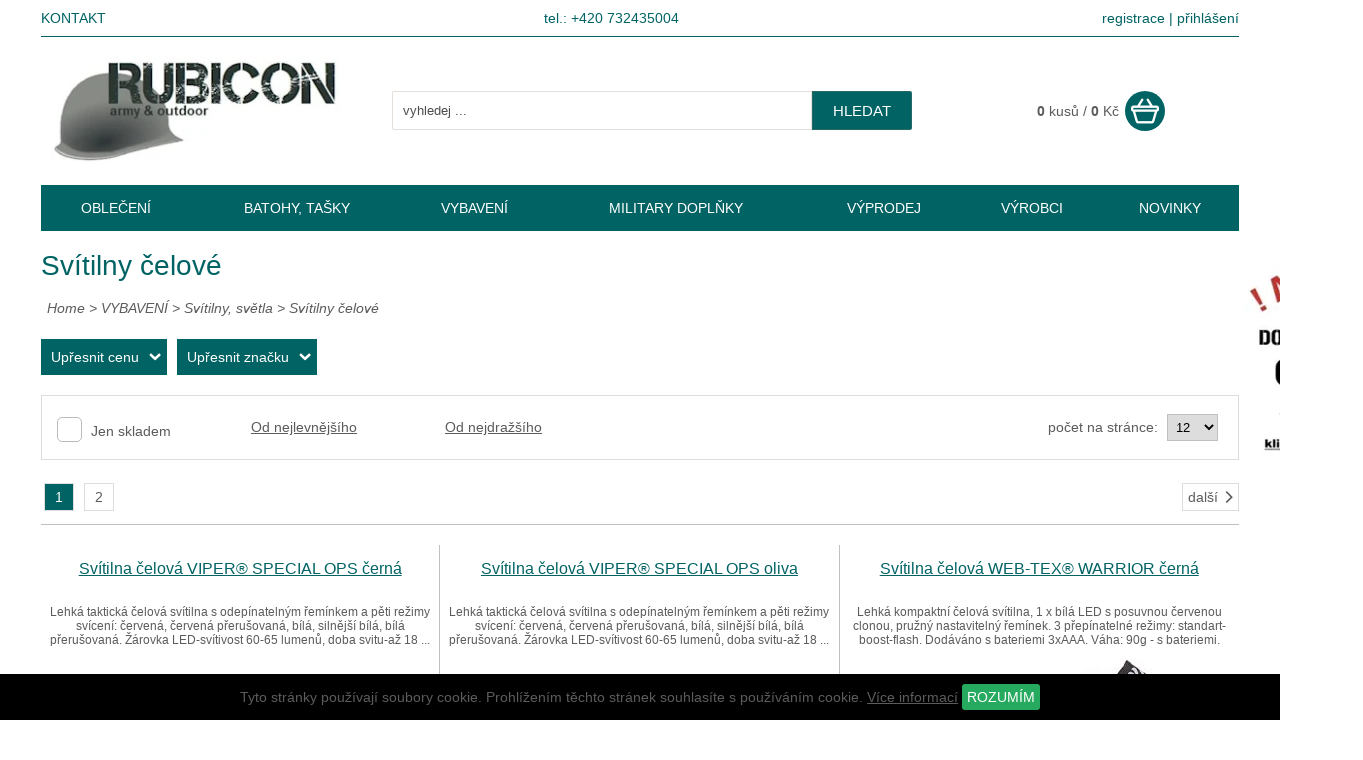

--- FILE ---
content_type: text/html
request_url: https://www.army-rubicon.cz/svitilny-celove/
body_size: 12311
content:
<!DOCTYPE html>
<html lang="cs">
<head>
    <meta http-equiv="content-type" content="text/html; charset=utf-8">
	<meta name="viewport" content="width=device-width, initial-scale=1.0, user-scalable=yes">
    <meta name="language" content="czech">
    <meta name="rating" content="general">
    <meta name="resource-type" content="document">
    <meta name="copyright" content="adSYSTEM">
    <title>Svítilny čelové | army-rubicon.cz</title>
    <meta name="description" content="Army shop ARMY-Rubicon nabízí široký výběr army a outdoorového oblečení a vybavení předních výrobců Alpha Industries, Rothco, Comando a dalších">
    <meta name="keywords" content="Svítilny čelové,Svítilny čelové" />
    <meta name="author" content="adSYSTEM">
    <meta name="revisit-after" content="2 Days">
    <meta name="robots" content="all,index,follow">
    <meta http-equiv="Cache-Control" content="no-store">
    <meta http-equiv="Cache-Control" content="no-cache">
    <meta http-equiv="Cache-Control" content="max-age=3600, must-revalidate">
    <meta http-equiv="Pragma" content="no-cache">
        <link rel="stylesheet" href="https://www.army-rubicon.cz/css/styles.css" media="screen">
    <link rel="stylesheet" href="https://www.army-rubicon.cz/css/print.css" media="print">
    <link rel="icon" href="https://www.army-rubicon.cz/images/favicon/favicon_1_32x32.jpg" sizes="32x32" /><link rel="icon" href="https://www.army-rubicon.cz/images/favicon/favicon_2_180x180.jpg" sizes="192x192" /><meta name="msapplication-TileImage" content="https://www.army-rubicon.cz/images/favicon/favicon_4_270x270.jpg" />     <script src="https://www.army-rubicon.cz/js/jquery-3.5.1.js"></script>
    <script>var root_url_ajax = "https://www.army-rubicon.cz/"</script>
    <script src="https://www.army-rubicon.cz/js/jquery.centruj.js" defer></script>
    <script src="https://www.army-rubicon.cz/js/jquery.adtooltip.js" defer></script>
    <script src="https://www.army-rubicon.cz/js/path.js" defer></script>
    <script src="https://www.army-rubicon.cz/js/jq_plugins/adzaltabs.js" defer></script><script src="https://www.army-rubicon.cz/js/jq_plugins/adCarusel.js" defer></script><script src="https://www.army-rubicon.cz/js/jq_plugins/ad_wNumb.js" defer></script><script src="https://www.army-rubicon.cz/js/jq_plugins/adButtobFiltry.js" defer></script><script src="https://www.army-rubicon.cz/js/jq_plugins/adDoprava.js" defer></script><script src="https://www.army-rubicon.cz/js/jq_plugins/adInfoCookie.js" defer></script><script src="https://www.army-rubicon.cz/js/jq_plugins/adPostaDoruceni.js" defer></script><script src="https://www.army-rubicon.cz/js/jq_plugins/adFadeImages.js" defer></script><script src="https://www.army-rubicon.cz/js/jq_plugins/adform.js" defer></script><script src="https://www.army-rubicon.cz/js/jq_plugins/adSpin.js" defer></script><script src="https://www.army-rubicon.cz/js/jq_plugins/adModuly_katclcms.js" defer></script><script src="https://www.army-rubicon.cz/js/jq_plugins/adFotogalerie.js" defer></script><script src="https://www.army-rubicon.cz/js/jq_plugins/adOdpocetCasu.js" defer></script><script src="https://www.army-rubicon.cz/js/jq_plugins/adMobilMenu.js" defer></script><script src="https://www.army-rubicon.cz/js/jq_plugins/adVypocetCeny.js" defer></script><script src="https://www.army-rubicon.cz/js/jq_plugins/ad_nouislider.js" defer></script><script src="https://www.army-rubicon.cz/js/jq_plugins/adModuly.js" defer></script><script src="https://www.army-rubicon.cz/js/jq_plugins/adsvgIcons_ie.js" defer></script><script src="https://www.army-rubicon.cz/js/jq_plugins/adTouchwipe.js" defer></script></head>
<body><div id="hlavni"><div id="container"><div id="main"><h1>Svítilny čelové</h1><div id="kde-jsem">
 <a href="https://www.army-rubicon.cz/" title="Home">Home</a> > <a href="https://www.army-rubicon.cz/army-vybaveni/" title="VYBAVENÍ">VYBAVENÍ</a> > <a href="https://www.army-rubicon.cz/army-svitilny-svetla/" title="Svítilny, světla">Svítilny, světla</a> >
<a href="https://www.army-rubicon.cz/svitilny-celove/" titulek="Svítilny čelové"><span>Svítilny čelové</span></a>
</div>
<div id="show_butony_filtry" class="adFlex">
    <div id="buttons_filtry_cena_panel"></div>
    <div id="buttons_filtry_panel"></div>
</div>


<div id="buttons_filtry_cena">
 <div id="btn_filtry_cena" class="plus">Upřesnit cenu</div>
</div>
<div id="filtr_cena">
<div class="obal_filtr_cena">
<a name="ceny"></a>
<form action="#ceny" method="post" name="show_cena">
  <table border="0" cellpadding="0" cellspacing="0" width="100%" class="cena_filtr_rozsah_od_do">
   <tr>
    <td align="left">od 125 Kč</td>
    <td align="right">do 2 395 Kč</td>
   </tr>
  </table>
  <div class="obal_sliderCenaOdDo">
  <div id="sliderCenaOdDo"></div>
  </div>
      <div class="t_table">
       <div class="t_cell_3">&nbsp;</div>
       <div class="t_cell_2 txt_v_center txt_center">
          <input type="text" id="input-cena-od" name="c_od">
       </div>
       <div class="t_cell_2 txt_v_center txt_center">
          <input type="text" id="input-cena-do" name="c_do">
       </div>
       <div class="t_cell_2 txt_v_center txt_center">
          <button type="submit">nastavit cenu</button>
       </div>
       <div class="t_cell_3">&nbsp;</div>
      </div>

<script>
var keypressSlider = document.getElementById('sliderCenaOdDo');
var input0 = document.getElementById('input-cena-od');
var input1 = document.getElementById('input-cena-do');
var inputs = [input0, input1];
noUiSlider.create(keypressSlider, {
    start: [ 364.5, 2155.5 ],
    step: 10,
    connect: true,
    range: {
      'min': 125.00,
      'max': 2395.00
    },
    format: wNumb({
        decimals: 0,
        thousand: ' ',
        postfix: ' Kč',
    })
});
keypressSlider.noUiSlider.on('update', function( values, handle ){inputs[handle].value = values[handle];});
keypressSlider.noUiSlider.on('end', function(){$('.load').centreObjekt();$('.load').show();document.show_cena.submit();});
</script>
</form>
</div>
</div>

<div id="filtr_vyrobce">
<div id="buttons_filtry">
 <div id="btn_filtry" class="plus">Upřesnit značku</div>
</div>
<div id="obal_znacky" class="adCheckbox-animate point">
<a name="vyrobci"></a>
<form action="/svitilny-celove/#vyrobci" method="post" name="show_vyrobci">
<input type="hidden" name="filtr_vyrobce" value="filtr_vyrobce" />
<!--<div class="vse">

     <div class="t_table">
      <div class="t_cell_10 txt_v_center">
        <label for="filtr"><input type="checkbox" name="vyrobce[vse]" value="vse" checked="checked"  id="filtr" /><i class="poGreen"></i> <span>VŠICHNI VÝROBCI</span></label>
      </div>
      <div class="t_cell_2 txt_v_center txt_center">
        <button type="submit">nastavit filtr</button>
      </div>
     </div>

</div>-->


<div class="titulek">DALŠÍ VÝROBCI (8)</div>
<div class="dalsi_znacky_vyrobce">
<div class="t_table">
 <div class="t_cell_4"><label for="filtr47"><input type="checkbox" name="vyrobce[47]" value="47"  id="filtr47" /><i class="poGreen"></i> <span>LED LENSER® (3)</span></label><label for="filtr13"><input type="checkbox" name="vyrobce[13]" value="13"  id="filtr13" /><i class="poGreen"></i> <span>MIL-TEC® (1)</span></label><label for="filtr46"><input type="checkbox" name="vyrobce[46]" value="46"  id="filtr46" /><i class="poGreen"></i> <span>PETZL® (6)</span></label></div>
 <div class="t_cell_4"><label for="filtr20"><input type="checkbox" name="vyrobce[20]" value="20"  id="filtr20" /><i class="poGreen"></i> <span>PRO-FORCE® (1)</span></label><label for="filtr6"><input type="checkbox" name="vyrobce[6]" value="6"  id="filtr6" /><i class="poGreen"></i> <span>ROTHCO® (1)</span></label><label for="filtr62"><input type="checkbox" name="vyrobce[62]" value="62"  id="filtr62" /><i class="poGreen"></i> <span>SPERAS (1)</span></label></div>
 <div class="t_cell_4"><label for="filtr8"><input type="checkbox" name="vyrobce[8]" value="8"  id="filtr8" /><i class="poGreen"></i> <span>VIPER® (2)</span></label><label for="filtr22"><input type="checkbox" name="vyrobce[22]" value="22"  id="filtr22" /><i class="poGreen"></i> <span>WEB-TEX® (1)</span></label></div>
</div>
</div>

</form>
</div>
</div>
<script>
$(document).ready(function(){
 //$("#obal_znacky").hide();
 $("#znacky").click(function(){
  $("#obal_znacky").slideToggle(500,'linear');
  $(this).toggleClass('minus');
 });
 $("#filtr_vyrobce .titulek").click(function(){
  $(".dalsi_znacky_vyrobce").slideToggle(500,'linear');
  $(this).toggleClass('active');
 });

 $("#filtr_vyrobce .vse label").click(function(){
  $('#obal_znacky input, #obal_znacky_hlavni input').prop('checked','');
  $('#filtr').prop('checked','checked');
 });
  $("#obal_znacky input, #obal_znacky_hlavni input").click(function(){
  $('#filtr').prop('checked','');
 });

$('#filtr_vyrobce input[type="checkbox"]').on('click',function(){
    $('.load').centreObjekt();
    $('.load').show();
    document.show_vyrobci.submit();
});

});
</script>



<div id="buttons_filtry_sort">
 <div id="btn_filtry_sort" class="plus">Seřadit položky</div>
</div>

<div id="sortovani">
  <div class="t_table">
   <div class="t_cell_2 txt_v_center txt_left adCheckbox-animate point"><form action="" method="post"><input type="hidden" name="nastav_skladem" value="nastav_skladem" /><label for="sklad"><input type="checkbox" name="skladem" value="a"  id="sklad" onclick="this.form.submit();" /> <i class="poBlack"></i> <span>Jen skladem</span></label></form></div>
   <div class="t_cell_2 txt_v_center"><a href="/svitilny-celove/?sort=3" title="seřadit záznamy od nejnižší ceny">Od nejlevnějšího</a></div>
   <div class="t_cell_2 txt_v_center"><a href="/svitilny-celove/?sort=4" title="seřadit záznamy od nejvyšší ceny">Od nejdražšího</a></div>
   <div class="t_cell_6 txt_v_center txt_right">počet na stránce: <form action="" method="post"><select name="p_str" onchange="submit();"><option value="12" selected="selected">12</option><option value="24">24</option><option value="32">32</option><option value="64">64</option><option value="120">120</option></select></form></div>
  </div>
</div><div id="vypis_kategorie">

<div id="str_top" class="strankovani"><ul><li><span class="aktiv-str">1</span></li>  <li><a href="//www.army-rubicon.cz/svitilny-celove/?list=2">2</a></li></ul><div class="next_prev"><span class="str_next"><a href="//www.army-rubicon.cz/svitilny-celove/?list=2" title="další">další<i class="ad ad-arow-right"></i></a></span></div></div>
<section>     
<div class="vypis_zbozi">
<div class="adFlex vypis_dalsi_zbozi"><article class="adFlex-cell">
<div class="polozka_zbozi">
<div class="obal_top">

    <h2><a href="https://www.army-rubicon.cz/detail/5452/svitilna-celova-viper-special-ops-cerna.html" title="Svítilna čelová VIPER® SPECIAL OPS černá">Svítilna čelová VIPER® SPECIAL OPS černá</a></h2>
    <p>Lehká taktická čelová svítilna s odepínatelným řemínkem a pěti režimy svícení:  červená, červená přerušovaná, bílá, silnější bílá, bílá přerušovaná. 
 Žárovka LED-svítivost 60-65 lumenů, doba svitu-až 18 ...</p>
</div>
<div class="obal_bottom">

    <div class="obrazek">
    <figure>
        <a href="https://www.army-rubicon.cz/detail/5452/svitilna-celova-viper-special-ops-cerna.html" title="Svítilna čelová VIPER® SPECIAL OPS černá"><img src="https://www.army-rubicon.cz/_foto/vy__1656073558-vtorsopblk.jpg" alt="Svítilna čelová VIPER® SPECIAL OPS černá" border="0" /></a>
    </figure>
    </div>
    
    <div class="data">

        

        <table cellspacing="0" cellpadding="0" border="0" align="center">
        <tbody>
        <tr>
        <td>Výrobce:</td><td><a href="https://www.army-rubicon.cz/viper-.html">VIPER®</a></td>
        </tr>
        <tr>
        <td valign="top">Kód:</td><td valign="top">VTORSOPBLK</td>
        </tr>
        </tbody>
        </table>
     

    </div>

    <div class="obal_ceny_btn">
    <div class="cena">
    
    
    495 Kč <small class="cena_no_vat"> bez DPH 409 Kč</small>
    
    </div>
     <div class="dostupnost"><span style="color:#008040">ihned</span></div>
     
    <div class="obal_vypis_kosik"><form action="" method="post"><input type="hidden" name="id_zbozi" value="5452" /><input type="hidden" name="kusy_zbozi" value="1" /><button class="kosik" type="submit" value="do košíku">do košíku</button></form></div>
    </div>
</div>
</div>
</article><article class="adFlex-cell">
<div class="polozka_zbozi">
<div class="obal_top">

    <h2><a href="https://www.army-rubicon.cz/detail/23/svitilna-celova-viper-special-ops-oliva.html" title="Svítilna čelová VIPER® SPECIAL OPS oliva">Svítilna čelová VIPER® SPECIAL OPS oliva</a></h2>
    <p>Lehká taktická čelová svítilna s odepínatelným řemínkem a pěti režimy svícení:  červená, červená přerušovaná, bílá, silnější bílá, bílá přerušovaná. 
 Žárovka LED-svítivost 60-65 lumenů, doba svitu-až 18 ...</p>
</div>
<div class="obal_bottom">

    <div class="obrazek">
    <figure>
        <a href="https://www.army-rubicon.cz/detail/23/svitilna-celova-viper-special-ops-oliva.html" title="Svítilna čelová VIPER® SPECIAL OPS oliva"><img src="https://www.army-rubicon.cz/_foto/vy__1543421145vtorsopgzjpg" alt="Svítilna čelová VIPER® SPECIAL OPS oliva" border="0" /></a>
    </figure>
    </div>
    
    <div class="data">

        

        <table cellspacing="0" cellpadding="0" border="0" align="center">
        <tbody>
        <tr>
        <td>Výrobce:</td><td><a href="https://www.army-rubicon.cz/viper-.html">VIPER®</a></td>
        </tr>
        <tr>
        <td valign="top">Kód:</td><td valign="top">VTORSOPG</td>
        </tr>
        </tbody>
        </table>
     

    </div>

    <div class="obal_ceny_btn">
    <div class="cena">
    
    
    495 Kč <small class="cena_no_vat"> bez DPH 409 Kč</small>
    
    </div>
     <div class="dostupnost"><span style="color:#000000">3 - 10 dní</span></div>
     
    <div class="obal_vypis_kosik"><form action="" method="post"><input type="hidden" name="id_zbozi" value="23" /><input type="hidden" name="kusy_zbozi" value="1" /><button class="kosik" type="submit" value="do košíku">do košíku</button></form></div>
    </div>
</div>
</div>
</article><article class="adFlex-cell">
<div class="polozka_zbozi">
<div class="obal_top">

    <h2><a href="https://www.army-rubicon.cz/detail/209/svitilna-celova-web-tex-warrior-cerna.html" title="Svítilna čelová WEB-TEX® WARRIOR černá">Svítilna čelová WEB-TEX® WARRIOR černá</a></h2>
    <p>Lehká kompaktní čelová svítilna, 1 x bílá LED s posuvnou červenou clonou, pružný nastavitelný řemínek. 
 3 přepínatelné režimy: standart-boost-flash.
 Dodáváno s bateriemi 3xAAA. Váha: 90g - s bateriemi.
</p>
</div>
<div class="obal_bottom">

    <div class="obrazek">
    <figure>
        <a href="https://www.army-rubicon.cz/detail/209/svitilna-celova-web-tex-warrior-cerna.html" title="Svítilna čelová WEB-TEX® WARRIOR černá"><img src="https://www.army-rubicon.cz/_foto/vy__1493147854WWORHEAzjpg" alt="Svítilna čelová WEB-TEX® WARRIOR černá" border="0" /></a>
    </figure>
    </div>
    
    <div class="data">

        

        <table cellspacing="0" cellpadding="0" border="0" align="center">
        <tbody>
        <tr>
        <td>Výrobce:</td><td><a href="https://www.army-rubicon.cz/web-tex-.html">WEB-TEX®</a></td>
        </tr>
        <tr>
        <td valign="top">Kód:</td><td valign="top">WWTORHEA</td>
        </tr>
        </tbody>
        </table>
     

    </div>

    <div class="obal_ceny_btn">
    <div class="cena">
    
    
    495 Kč <small class="cena_no_vat"> bez DPH 409 Kč</small>
    
    </div>
     <div class="dostupnost"><span style="color:#008040">ihned</span></div>
     
    <div class="obal_vypis_kosik"><form action="" method="post"><input type="hidden" name="id_zbozi" value="209" /><input type="hidden" name="kusy_zbozi" value="1" /><button class="kosik" type="submit" value="do košíku">do košíku</button></form></div>
    </div>
</div>
</div>
</article><article class="adFlex-cell">
<div class="polozka_zbozi">
<div class="obal_top">

    <h2><a href="https://www.army-rubicon.cz/detail/5456/svitilna-celova-highlander-wave-sensor.html" title="Svítilna čelová HIGHLANDER® WAVE SENSOR">Svítilna čelová HIGHLANDER® WAVE SENSOR</a></h2>
    <p>Lehká kompaktní čelová svítilna HIGHLANDER® WAVE SENSOR s pružným nastavitelným řemínkem a senzorem. Pohybem ruky před svítilnou ji lze zapnout nebo vypnout. Žárovka: 1x bílá 3W CREE LED, svítivost: 110 lumenů, materiál: plast/hliník, ...</p>
</div>
<div class="obal_bottom">

    <div class="obrazek">
    <figure>
        <a href="https://www.army-rubicon.cz/detail/5456/svitilna-celova-highlander-wave-sensor.html" title="Svítilna čelová HIGHLANDER® WAVE SENSOR"><img src="https://www.army-rubicon.cz/_foto/vy__tor185.webp" alt="Svítilna čelová HIGHLANDER® WAVE SENSOR" border="0" /></a>
    </figure>
    </div>
    
    <div class="data">

        

        <table cellspacing="0" cellpadding="0" border="0" align="center">
        <tbody>
        <tr>
        <td>Výrobce:</td><td><a href="https://www.army-rubicon.cz/pro-force-.html">PRO-FORCE®</a></td>
        </tr>
        <tr>
        <td valign="top">Kód:</td><td valign="top">TOR185</td>
        </tr>
        </tbody>
        </table>
     

    </div>

    <div class="obal_ceny_btn">
    <div class="cena">
    
    
    645 Kč <small class="cena_no_vat"> bez DPH 533 Kč</small>
    
    </div>
     <div class="dostupnost"><span style="color:#000000">3 - 10 dní</span></div>
     
    <div class="obal_vypis_kosik"><form action="" method="post"><input type="hidden" name="id_zbozi" value="5456" /><input type="hidden" name="kusy_zbozi" value="1" /><button class="kosik" type="submit" value="do košíku">do košíku</button></form></div>
    </div>
</div>
</div>
</article><article class="adFlex-cell">
<div class="polozka_zbozi">
<div class="obal_top">

    <h2><a href="https://www.army-rubicon.cz/detail/208/svitilna-celova-speras-b7-nabijeci-usb-600lm.html" title="Svítilna čelová SPERAS B7 nabíjecí USB 600lm">Svítilna čelová SPERAS B7 nabíjecí USB 600lm</a></h2>
    <p>Výkonná čelová svítilna SPERAS B7 s max. světelným výkonem 600 lm a max. dosvitem 92 metrů. Napájení čelovky buď pomocí dobíjecí Li-ion baterie LC12 USB-C, nebo standardními bateriemi 3xAAA. Jednoduché uživatelské rozhraní s hlavním ...</p>
</div>
<div class="obal_bottom">

    <div class="obrazek">
    <figure>
        <a href="https://www.army-rubicon.cz/detail/208/svitilna-celova-speras-b7-nabijeci-usb-600lm.html" title="Svítilna čelová SPERAS B7 nabíjecí USB 600lm"><img src="https://www.army-rubicon.cz/_foto/vy__b7-sp.webp" alt="Svítilna čelová SPERAS B7 nabíjecí USB 600lm" border="0" /></a>
    </figure>
    </div>
    
    <div class="data">

        

        <table cellspacing="0" cellpadding="0" border="0" align="center">
        <tbody>
        <tr>
        <td>Výrobce:</td><td><a href="https://www.army-rubicon.cz/vyrobce/62/speras.html">SPERAS</a></td>
        </tr>
        <tr>
        <td valign="top">Kód:</td><td valign="top">B7-SP</td>
        </tr>
        </tbody>
        </table>
     

    </div>

    <div class="obal_ceny_btn">
    <div class="cena">
    
    
    795 Kč <small class="cena_no_vat"> bez DPH 657 Kč</small>
    
    </div>
     <div class="dostupnost"><span style="color:#000000">3 - 10 dní</span></div>
     
    <div class="obal_vypis_kosik"><form action="" method="post"><input type="hidden" name="id_zbozi" value="208" /><input type="hidden" name="kusy_zbozi" value="1" /><button class="kosik" type="submit" value="do košíku">do košíku</button></form></div>
    </div>
</div>
</div>
</article><article class="adFlex-cell">
<div class="polozka_zbozi">
<div class="obal_top">

    <h2><a href="https://www.army-rubicon.cz/detail/4128/svitilna-celova-led-lenser-mh6-seda.html" title="Svítilna čelová LED LENSER® MH6 šedá">Svítilna čelová LED LENSER® MH6 šedá</a></h2>
    <p>
Výkonná čelová svítilna s integrovaným akumulátorem, použitelná pro veškeré aktivity. Nabíjení pomocí USB, akumulátor lze nahradit tužkovými bateriemi AAA. Standartní a úsporný energetický režim.&#160;Advanced Focus System ...</p>
</div>
<div class="obal_bottom">

    <div class="obrazek">
    <figure>
        <a href="https://www.army-rubicon.cz/detail/4128/svitilna-celova-led-lenser-mh6-seda.html" title="Svítilna čelová LED LENSER® MH6 šedá"><img src="https://www.army-rubicon.cz/_foto/vy__1589550111-501512-1.jpg" alt="Svítilna čelová LED LENSER® MH6 šedá" border="0" /></a>
    </figure>
    </div>
    
    <div class="data">

        

        <table cellspacing="0" cellpadding="0" border="0" align="center">
        <tbody>
        <tr>
        <td>Výrobce:</td><td><a href="https://www.army-rubicon.cz/vyrobce/47/led-lenser-.html">LED LENSER®</a></td>
        </tr>
        <tr>
        <td valign="top">Kód:</td><td valign="top">501512</td>
        </tr>
        </tbody>
        </table>
     

    </div>

    <div class="obal_ceny_btn">
    <div class="cena">
    
    
    1 395 Kč <small class="cena_no_vat"> bez DPH 1 153 Kč</small>
    
    </div>
     <div class="dostupnost"><span style="color:#000000">Nyní nedostupné</span></div>
     
    <div class="obal_vypis_kosik"></div>
    </div>
</div>
</div>
</article><article class="adFlex-cell">
<div class="polozka_zbozi">
<div class="obal_top">

    <h2><a href="https://www.army-rubicon.cz/detail/4127/svitilna-celova-led-lenser-mh10-seda.html" title="Svítilna čelová LED LENSER® MH10 šedá">Svítilna čelová LED LENSER® MH10 šedá</a></h2>
    <p>
Výkonná a odolná čelová svítilna pro náročné outdoorové aktivity. Přepínání mezi třemi světelnými režimy, zadní červené světlo.&#160;Advanced Focus System umožňuje jednoduchým posouváním reflektorové čočky plynulé ...</p>
</div>
<div class="obal_bottom">

    <div class="obrazek">
    <figure>
        <a href="https://www.army-rubicon.cz/detail/4127/svitilna-celova-led-lenser-mh10-seda.html" title="Svítilna čelová LED LENSER® MH10 šedá"><img src="https://www.army-rubicon.cz/_foto/vy__1589548780-500513-1.jpg" alt="Svítilna čelová LED LENSER® MH10 šedá" border="0" /></a>
    </figure>
    </div>
    
    <div class="data">

        

        <table cellspacing="0" cellpadding="0" border="0" align="center">
        <tbody>
        <tr>
        <td>Výrobce:</td><td><a href="https://www.army-rubicon.cz/vyrobce/47/led-lenser-.html">LED LENSER®</a></td>
        </tr>
        <tr>
        <td valign="top">Kód:</td><td valign="top">501513</td>
        </tr>
        </tbody>
        </table>
     

    </div>

    <div class="obal_ceny_btn">
    <div class="cena">
    
    
    2 395 Kč <small class="cena_no_vat"> bez DPH 1 979 Kč</small>
    
    </div>
     <div class="dostupnost"><span style="color:#000000">Nyní nedostupné</span></div>
     
    <div class="obal_vypis_kosik"></div>
    </div>
</div>
</div>
</article><article class="adFlex-cell">
<div class="polozka_zbozi">
<div class="obal_top">

    <h2><a href="https://www.army-rubicon.cz/detail/4126/svitilna-celova-led-lenser-mh3-seda.html" title="Svítilna čelová LED LENSER® MH3 šedá">Svítilna čelová LED LENSER® MH3 šedá</a></h2>
    <p>
Čelová svítilna, použitelná pro veškeré aktivity. Jednoduchou úpravou je použitelná též jako ruční svítilna. Napájení pomocí baterie 1xAA. Standartní a úsporný energetický režim.&#160;Advanced Focus System umožňuje jednoduchým ...</p>
</div>
<div class="obal_bottom">

    <div class="obrazek">
    <figure>
        <a href="https://www.army-rubicon.cz/detail/4126/svitilna-celova-led-lenser-mh3-seda.html" title="Svítilna čelová LED LENSER® MH3 šedá"><img src="https://www.army-rubicon.cz/_foto/vy__1589545525-501597-2.jpg" alt="Svítilna čelová LED LENSER® MH3 šedá" border="0" /></a>
    </figure>
    </div>
    
    <div class="data">

        

        <table cellspacing="0" cellpadding="0" border="0" align="center">
        <tbody>
        <tr>
        <td>Výrobce:</td><td><a href="https://www.army-rubicon.cz/vyrobce/47/led-lenser-.html">LED LENSER®</a></td>
        </tr>
        <tr>
        <td valign="top">Kód:</td><td valign="top">501597</td>
        </tr>
        </tbody>
        </table>
     

    </div>

    <div class="obal_ceny_btn">
    <div class="cena">
    
    
    1 095 Kč <small class="cena_no_vat"> bez DPH 905 Kč</small>
    
    </div>
     <div class="dostupnost"><span style="color:#000000">Nyní nedostupné</span></div>
     
    <div class="obal_vypis_kosik"></div>
    </div>
</div>
</div>
</article><article class="adFlex-cell">
<div class="polozka_zbozi">
<div class="obal_top">

    <h2><a href="https://www.army-rubicon.cz/detail/4123/svitilna-celova-petzl-aria-1-rgb-cerna.html" title="Svítilna čelová PETZL® ARIA 1 RGB černá">Svítilna čelová PETZL® ARIA 1 RGB černá</a></h2>
    <p>
Čelová svítilna PETZL® ARIA 1 RGB s čirým, červeným-R/red/, zeleným-G/green/ a modrým-B/blue/ světlem, usnadňujícím vidění ve tmě, ideální pro camping, cestování, pozorování. Jediným tlačítkem lze volit jednotlivé režimy: ...</p>
</div>
<div class="obal_bottom">

    <div class="obrazek">
    <figure>
        <a href="https://www.army-rubicon.cz/detail/4123/svitilna-celova-petzl-aria-1-rgb-cerna.html" title="Svítilna čelová PETZL® ARIA 1 RGB černá"><img src="https://www.army-rubicon.cz/_foto/vy__e069ba00.webp" alt="Svítilna čelová PETZL® ARIA 1 RGB černá" border="0" /></a>
    </figure>
    </div>
    
    <div class="data">

        

        <table cellspacing="0" cellpadding="0" border="0" align="center">
        <tbody>
        <tr>
        <td>Výrobce:</td><td><a href="https://www.army-rubicon.cz/vyrobce/46/petzl-.html">PETZL®</a></td>
        </tr>
        <tr>
        <td valign="top">Kód:</td><td valign="top">E069BA00</td>
        </tr>
        </tbody>
        </table>
     

    </div>

    <div class="obal_ceny_btn">
    <div class="cena">
    
    
    1 125 Kč <small class="cena_no_vat"> bez DPH 930 Kč</small>
    
    </div>
     <div class="dostupnost"><span style="color:#000000">3 - 10 dní</span></div>
     
    <div class="obal_vypis_kosik"><form action="" method="post"><input type="hidden" name="id_zbozi" value="4123" /><input type="hidden" name="kusy_zbozi" value="1" /><button class="kosik" type="submit" value="do košíku">do košíku</button></form></div>
    </div>
</div>
</div>
</article><article class="adFlex-cell">
<div class="polozka_zbozi">
<div class="obal_top">

    <h2><a href="https://www.army-rubicon.cz/detail/4124/svitilna-celova-petzl-aria-2-rgb-cerna.html" title="Svítilna čelová PETZL® ARIA 2 RGB černá">Svítilna čelová PETZL® ARIA 2 RGB černá</a></h2>
    <p>
Čelová svítilna PETZL® ARIA 2 RGB s čirým, červeným-R/red/, zeleným-G/green/ a modrým-B/blue/ světlem, usnadňujícím vidění ve tmě, ideální pro camping, cestování, pozorování. Jediným tlačítkem lze volit jednotlivé režimy: ...</p>
</div>
<div class="obal_bottom">

    <div class="obrazek">
    <figure>
        <a href="https://www.army-rubicon.cz/detail/4124/svitilna-celova-petzl-aria-2-rgb-cerna.html" title="Svítilna čelová PETZL® ARIA 2 RGB černá"><img src="https://www.army-rubicon.cz/_foto/vy__e070ba00.webp" alt="Svítilna čelová PETZL® ARIA 2 RGB černá" border="0" /></a>
    </figure>
    </div>
    
    <div class="data">

        

        <table cellspacing="0" cellpadding="0" border="0" align="center">
        <tbody>
        <tr>
        <td>Výrobce:</td><td><a href="https://www.army-rubicon.cz/vyrobce/46/petzl-.html">PETZL®</a></td>
        </tr>
        <tr>
        <td valign="top">Kód:</td><td valign="top">E070BA00</td>
        </tr>
        </tbody>
        </table>
     

    </div>

    <div class="obal_ceny_btn">
    <div class="cena">
    
    
    1 525 Kč <small class="cena_no_vat"> bez DPH 1 260 Kč</small>
    
    </div>
     <div class="dostupnost"><span style="color:#000000">3 - 10 dní</span></div>
     
    <div class="obal_vypis_kosik"><form action="" method="post"><input type="hidden" name="id_zbozi" value="4124" /><input type="hidden" name="kusy_zbozi" value="1" /><button class="kosik" type="submit" value="do košíku">do košíku</button></form></div>
    </div>
</div>
</div>
</article><article class="adFlex-cell">
<div class="polozka_zbozi">
<div class="obal_top">

    <h2><a href="https://www.army-rubicon.cz/detail/4121/svitilna-celova-petzl-actik-seda.html" title="Svítilna čelová PETZL® ACTIK šedá">Svítilna čelová PETZL® ACTIK šedá</a></h2>
    <p>Čelová svítilna PETZL® ACTIK s červeným svělem, usnadňujícím vidění ve tmě, ideální pro camping, cestování. Jediným tlačítkem lze volit jednotlivé režimy: EKO, STANDART, MAX a barvu světla. Proti náhodnému rozsvícení je zde ...</p>
</div>
<div class="obal_bottom">

    <div class="obrazek">
    <figure>
        <a href="https://www.army-rubicon.cz/detail/4121/svitilna-celova-petzl-actik-seda.html" title="Svítilna čelová PETZL® ACTIK šedá"><img src="https://www.army-rubicon.cz/_foto/vy__e063aa00-1.webp" alt="Svítilna čelová PETZL® ACTIK šedá" border="0" /></a>
    </figure>
    </div>
    
    <div class="data">

        

        <table cellspacing="0" cellpadding="0" border="0" align="center">
        <tbody>
        <tr>
        <td>Výrobce:</td><td><a href="https://www.army-rubicon.cz/vyrobce/46/petzl-.html">PETZL®</a></td>
        </tr>
        <tr>
        <td valign="top">Kód:</td><td valign="top">E063AA00</td>
        </tr>
        </tbody>
        </table>
     

    </div>

    <div class="obal_ceny_btn">
    <div class="cena">
    
    
    1 375 Kč <small class="cena_no_vat"> bez DPH 1 136 Kč</small>
    
    </div>
     <div class="dostupnost"><span style="color:#000000">3 - 10 dní</span></div>
     
    <div class="obal_vypis_kosik"><form action="" method="post"><input type="hidden" name="id_zbozi" value="4121" /><input type="hidden" name="kusy_zbozi" value="1" /><button class="kosik" type="submit" value="do košíku">do košíku</button></form></div>
    </div>
</div>
</div>
</article><article class="adFlex-cell">
<div class="polozka_zbozi">
<div class="obal_top">

    <h2><a href="https://www.army-rubicon.cz/detail/4122/svitilna-celova-petzl-actik-core-2022-seda.html" title="Svítilna čelová PETZL® ACTIK CORE 2022 šedá">Svítilna čelová PETZL® ACTIK CORE 2022 šedá</a></h2>
    <p>
Čelová svítilna PETZL® ACTIK CORE s červeným svělem, usnadňujícím vidění ve tmě, ideální pro camping, cestování. Jediným tlačítkem lze volit jednotlivé režimy: EKO, STANDART, MAX a barvu světla. Proti náhodnému rozsvícení je ...</p>
</div>
<div class="obal_bottom">

    <div class="obrazek">
    <figure>
        <a href="https://www.army-rubicon.cz/detail/4122/svitilna-celova-petzl-actik-core-2022-seda.html" title="Svítilna čelová PETZL® ACTIK CORE 2022 šedá"><img src="https://www.army-rubicon.cz/_foto/vy__e065aa00.webp" alt="Svítilna čelová PETZL® ACTIK CORE 2022 šedá" border="0" /></a>
    </figure>
    </div>
    
    <div class="data">

        

        <table cellspacing="0" cellpadding="0" border="0" align="center">
        <tbody>
        <tr>
        <td>Výrobce:</td><td><a href="https://www.army-rubicon.cz/vyrobce/46/petzl-.html">PETZL®</a></td>
        </tr>
        <tr>
        <td valign="top">Kód:</td><td valign="top">E065AA00</td>
        </tr>
        </tbody>
        </table>
     

    </div>

    <div class="obal_ceny_btn">
    <div class="cena">
    
    
    2 050 Kč <small class="cena_no_vat"> bez DPH 1 694 Kč</small>
    
    </div>
     <div class="dostupnost"><span style="color:#000000">3 - 10 dní</span></div>
     
    <div class="obal_vypis_kosik"><form action="" method="post"><input type="hidden" name="id_zbozi" value="4122" /><input type="hidden" name="kusy_zbozi" value="1" /><button class="kosik" type="submit" value="do košíku">do košíku</button></form></div>
    </div>
</div>
</div>
</article></div>
</div>
</section>
<div id="str_bottom" class="strankovani"><ul><li><span class="aktiv-str">1</span></li>  <li><a href="//www.army-rubicon.cz/svitilny-celove/?list=2">2</a></li></ul><div class="next_prev"><span class="str_next"><a href="//www.army-rubicon.cz/svitilny-celove/?list=2" title="další">další<i class="ad ad-arow-right"></i></a></span></div></div>
<div class="load_dalsi_zbozi"><center><div id="preloader_ad1"><i class="ad ad-sync"></i></div></center></div><div class="btn_dalsi"><button name="dalsi_reference" value="16-2-2-sek-n">načíst další</button></div>

<div id="kde_bottom_obal"><p class="titulek">Nacházíte se v kategorii: <b>Svítilny čelové</b></p></div>
</div></div></div><div id="show_menu" class=""><div id="show_menu_shop_plosne_obal">
<ul class="level1">
<li><a  href="https://www.army-rubicon.cz/army-obleceni/" >OBLEČENÍ </a><span class="next_menu" rel="1"><span class="ikopod"></span></span>
 <div class='centruj_uroven_2'><div class='obal_urovne_2'> <ul class='level2 close_menu menu_off1'>
<li><a  href="https://www.army-rubicon.cz/army-bluzy-kosile/" ><img src="https://www.army-rubicon.cz/images_obsah/branditobr-rubriky/bluzy-kosile.webp" border="0" />Blůzy, košile</a><span class="next_menu" rel="2"><span class="ikopod"></span></span>
 <div class='centruj_uroven_3'><div class='obal_urovne_3'> <ul class='level3 close_menu menu_off2'>
<li><a  href="https://www.army-rubicon.cz/army-bluzy-acu-bdu/" title="Blůzy ACU / BDU ">Blůzy ACU / BDU </a></li>
<li><a  href="https://www.army-rubicon.cz/army-bluzy-vintage/" title="Blůzy Vintage">Blůzy Vintage</a></li>
<li><a  href="https://www.army-rubicon.cz/army-bluzy-detske/" title="Blůzy dětské">Blůzy dětské</a></li>
<li><a  href="https://www.army-rubicon.cz/army-kosile/" title="Košile dlouhý rukáv  ">Košile dlouhý rukáv  </a></li>
<li><a  href="https://www.army-rubicon.cz/sekce/237/kosile-kratky-rukav.html" title="Košile krátký rukáv">Košile krátký rukáv</a></li>
<li><a  href="https://www.army-rubicon.cz/army-kosile-takticke/" title="Košile taktické">Košile taktické</a></li>
<li><a  href="https://www.army-rubicon.cz/army-polokosile/" title="Polokošile ">Polokošile </a></li>
</ul>
</div></div></li>
<li><a  href="https://www.army-rubicon.cz/army-bundy-parky-vetrovky/" ><img src="https://www.army-rubicon.cz/images_obsah/branditobr-rubriky/bundy-parky.webp" border="0" />Bundy, parky, větrovky</a><span class="next_menu" rel="3"><span class="ikopod"></span></span>
 <div class='centruj_uroven_3'><div class='obal_urovne_3'> <ul class='level3 close_menu menu_off3'>
<li><a  href="https://www.army-rubicon.cz/army-bundy-panske-zimni/" title="Bundy pánské zimní">Bundy pánské zimní</a></li>
<li><a  href="https://www.army-rubicon.cz/army-bundy-letecke-zimni/" title="Bundy letecké zimní">Bundy letecké zimní</a></li>
<li><a  href="https://www.army-rubicon.cz/army-bundy-letni/" title="Bundy pánské letní">Bundy pánské letní</a></li>
<li><a  href="https://www.army-rubicon.cz/army-bundy-kozene/" title="Bundy kožené">Bundy kožené</a></li>
<li><a  href="https://www.army-rubicon.cz/army-bundy-polni-bundy-m-65/" title="Bundy polní, bundy M-65">Bundy polní, bundy M-65</a></li>
<li><a  href="https://www.army-rubicon.cz/army-bundy-damske-zimni/" title="Bundy dámské zimní">Bundy dámské zimní</a></li>
<li><a  href="https://www.army-rubicon.cz/army-bundy-damske-letni/" title="Bundy dámské letní">Bundy dámské letní</a></li>
<li><a  href="https://www.army-rubicon.cz/army-bundy-softshell/" title="Bundy softshell">Bundy softshell</a></li>
<li><a  href="https://www.army-rubicon.cz/sekce/224/bundy-fleece.html" title="Bundy Fleece">Bundy Fleece</a></li>
<li><a  href="https://www.army-rubicon.cz/army-bundy-h2o-proof/" title="Bundy nepromokavé">Bundy nepromokavé</a></li>
<li><a  href="https://www.army-rubicon.cz/vetrovky/" title="Větrovky">Větrovky</a></li>
<li><a  href="https://www.army-rubicon.cz/army-bundy-detske/" title="Bundy dětské">Bundy dětské</a></li>
</ul>
</div></div></li>
<li><a  href="https://www.army-rubicon.cz/army-kalhoty-sortky/" ><img src="https://www.army-rubicon.cz/images_obsah/branditobr-rubriky/kalhoty-sortky.webp" border="0" />Kalhoty, šortky</a><span class="next_menu" rel="4"><span class="ikopod"></span></span>
 <div class='centruj_uroven_3'><div class='obal_urovne_3'> <ul class='level3 close_menu menu_off4'>
<li><a  href="https://www.army-rubicon.cz/army-kalhoty-acu-bdu/" title="Kalhoty ACU / BDU">Kalhoty ACU / BDU</a></li>
<li><a  href="https://www.army-rubicon.cz/army-kalhoty-m-65/" title="Kalhoty M-65">Kalhoty M-65</a></li>
<li><a  href="https://www.army-rubicon.cz/army-kalhoty-takticke/" title="Kalhoty taktické">Kalhoty taktické</a></li>
<li><a  href="https://www.army-rubicon.cz/army-kalhoty-vintage/" title="Kalhoty Vintage">Kalhoty Vintage</a></li>
<li><a  href="https://www.army-rubicon.cz/army-kalhoty-damske/" title="Kalhoty dámské">Kalhoty dámské</a></li>
<li><a  href="https://www.army-rubicon.cz/army-kalhoty-detske/" title="Kalhoty dětské">Kalhoty dětské</a></li>
<li><a  href="https://www.army-rubicon.cz/army-kalhoty-alpha-industries/" title="Kalhoty cargo">Kalhoty cargo</a></li>
<li><a  href="https://www.army-rubicon.cz/sekce/221/sortky-acu-bdu.html" title="Šortky ACU / BDU">Šortky ACU / BDU</a></li>
<li><a  href="https://www.army-rubicon.cz/army-sortky/" title="Šortky VINTAGE">Šortky VINTAGE</a></li>
</ul>
</div></div></li>
<li><a  href="https://www.army-rubicon.cz/army-trika-tilka/" ><img src="https://www.army-rubicon.cz/images_obsah/branditobr-rubriky/trika-tilka.webp" border="0" />Trika, tílka</a><span class="next_menu" rel="5"><span class="ikopod"></span></span>
 <div class='centruj_uroven_3'><div class='obal_urovne_3'> <ul class='level3 close_menu menu_off5'>
<li><a  href="https://www.army-rubicon.cz/army-trika-jednobarevna/" title="Trika krátký rukáv">Trika krátký rukáv</a></li>
<li><a  href="https://www.army-rubicon.cz/army-trika-camo/" title="Trika dlouhý rukáv">Trika dlouhý rukáv</a></li>
<li><a  href="https://www.army-rubicon.cz/army-trika-s-potiskem/" title="Trika s motivem">Trika s motivem</a></li>
<li><a  href="https://www.army-rubicon.cz/army-trika-alpha-industries/" title="Trika ALPHA INDUSTRIES">Trika ALPHA INDUSTRIES</a></li>
<li><a  href="https://www.army-rubicon.cz/army-trika-funkcni/" title="Trika funkční">Trika funkční</a></li>
<li><a  href="https://www.army-rubicon.cz/army-trika-detska/" title="Army trika dětská">Trika dětská</a></li>
<li><a  href="https://www.army-rubicon.cz/army-tilka/" title="Tílka">Tílka</a></li>
</ul>
</div></div></li>
<li><a  href="https://www.army-rubicon.cz/army-mikiny-svetry/" ><img src="https://www.army-rubicon.cz/images_obsah/branditobr-rubriky/mikiny-svet.webp" border="0" />Mikiny, svetry</a><span class="next_menu" rel="6"><span class="ikopod"></span></span>
 <div class='centruj_uroven_3'><div class='obal_urovne_3'> <ul class='level3 close_menu menu_off6'>
<li><a  href="https://www.army-rubicon.cz/army-mikiny/" title="Mikiny">Mikiny</a></li>
<li><a  href="https://www.army-rubicon.cz/sekce/223/mikiny-fleece.html" title="Mikiny Fleece">Mikiny Fleece</a></li>
<li><a  href="https://www.army-rubicon.cz/army-svetry/" title="Svetry">Svetry</a></li>
</ul>
</div></div></li>
<li><a  href="https://www.army-rubicon.cz/opasky-sle/" ><img src="https://www.army-rubicon.cz/images_obsah/branditobr-rubriky/opasky-sle.webp" border="0" />Opasky, šle</a><span class="next_menu" rel="7"><span class="ikopod"></span></span>
 <div class='centruj_uroven_3'><div class='obal_urovne_3'> <ul class='level3 close_menu menu_off7'>
<li><a  href="https://www.army-rubicon.cz/army-opasky/" title="Opasky">Opasky</a></li>
<li><a  href="https://www.army-rubicon.cz/army-sle/" title="Šle">Šle</a></li>
</ul>
</div></div></li>
<li><a  href="https://www.army-rubicon.cz/pokryvky-hlavy/" ><img src="https://www.army-rubicon.cz/images_obsah/branditobr-rubriky/pokyvky-hlavy.webp" border="0" />Pokrývky hlavy</a><span class="next_menu" rel="8"><span class="ikopod"></span></span>
 <div class='centruj_uroven_3'><div class='obal_urovne_3'> <ul class='level3 close_menu menu_off8'>
<li><a  href="https://www.army-rubicon.cz/sekce/241/cepice-baseball.html" title="Čepice Baseball">Čepice Baseball</a></li>
<li><a  href="https://www.army-rubicon.cz/cepice-army/" title="Čepice Army">Čepice Army</a></li>
<li><a  href="https://www.army-rubicon.cz/army-cepice-s-motivem/" title="Čepice s motivem">Čepice s motivem</a></li>
<li><a  href="https://www.army-rubicon.cz/army-cepice-takticke/" title="Čepice taktické">Čepice taktické</a></li>
<li><a  href="https://www.army-rubicon.cz/army-cepice-zimni/" title="Čepice zimní">Čepice zimní</a></li>
<li><a  href="https://www.army-rubicon.cz/army-klobouky/" title="Klobouky">Klobouky</a></li>
<li><a  href="https://www.army-rubicon.cz/army-barety/" title="Barety">Barety</a></li>
<li><a  href="https://www.army-rubicon.cz/army-cepice-damske/" title="Čepice dámské">Čepice dámské</a></li>
<li><a  href="https://www.army-rubicon.cz/army-cepice-detske/" title="Čepice dětské">Čepice dětské</a></li>
<li><a  href="https://www.army-rubicon.cz/army-kukly/" title="Kukly">Kukly</a></li>
<li><a  href="https://www.army-rubicon.cz/maskovaci-saly/" title="Maskovací šály">Maskovací šály</a></li>
<li><a  href="https://www.army-rubicon.cz/army-satky/" title="Šátky">Šátky</a></li>
<li><a  href="https://www.army-rubicon.cz/sekce/236/nakrcniky.html" title="Nákrčníky">Nákrčníky</a></li>
</ul>
</div></div></li>
<li><a  href="https://www.army-rubicon.cz/army-rukavice-ponozky/" ><img src="https://www.army-rubicon.cz/images_obsah/branditobr-rubriky/rukavice-ponozky.webp" border="0" />Rukavice, ponožky</a><span class="next_menu" rel="9"><span class="ikopod"></span></span>
 <div class='centruj_uroven_3'><div class='obal_urovne_3'> <ul class='level3 close_menu menu_off9'>
<li><a  href="https://www.army-rubicon.cz/army-rukavice-zimni/" title=" Rukavice zimní"> Rukavice zimní</a></li>
<li><a  href="https://www.army-rubicon.cz/army-rukavice-takticke/" title="Rukavice taktické">Rukavice taktické</a></li>
<li><a  href="https://www.army-rubicon.cz/army-ponozky/" title="Ponožky">Ponožky</a></li>
</ul>
</div></div></li>
<li><a  href="https://www.army-rubicon.cz/army-vesty/" ><img src="https://www.army-rubicon.cz/images_obsah/branditobr-rubriky/vesty.webp" border="0" />Vesty</a><span class="next_menu" rel="10"><span class="ikopod"></span></span>
 <div class='centruj_uroven_3'><div class='obal_urovne_3'> <ul class='level3 close_menu menu_off10'>
<li><a  href="https://www.army-rubicon.cz/army-vesty-cestovni/" title="Vesty cestovní">Vesty cestovní</a></li>
<li><a  href="https://www.army-rubicon.cz/army-vesty-zateplene/" title="Vesty zateplené">Vesty zateplené</a></li>
<li><a  href="https://www.army-rubicon.cz/army-vesty-takticke/" title="Vesty taktické">Vesty taktické</a></li>
</ul>
</div></div></li>
</ul>
</li>
<li><a  href="https://www.army-rubicon.cz/army-batohy-tasky/" >BATOHY, TAŠKY</a><span class="next_menu" rel="11"><span class="ikopod"></span></span>
 <div class='centruj_uroven_2'><div class='obal_urovne_2'> <ul class='level2 close_menu menu_off11'>
<li><a  href="https://www.army-rubicon.cz/army-batohy/" ><img src="https://www.army-rubicon.cz/images_obsah/branditobr-rubriky/batohy.webp" border="0" />Batohy</a><span class="next_menu" rel="12"><span class="ikopod"></span></span>
 <div class='centruj_uroven_3'><div class='obal_urovne_3'> <ul class='level3 close_menu menu_off12'>
<li><a  href="https://www.army-rubicon.cz/sekce/226/batohy-10-30l.html" title="Batohy 10-30L">Batohy 10-30L</a></li>
<li><a  href="https://www.army-rubicon.cz/sekce/227/batohy-30-50l.html" title="Batohy 30-50L">Batohy 30-50L</a></li>
<li><a  href="https://www.army-rubicon.cz/sekce/228/batohy-nad-50l.html" title="Batohy nad 50L">Batohy nad 50L</a></li>
<li><a  href="https://www.army-rubicon.cz/army-batohy-cestovni/" title="Batohy cestovní">Batohy cestovní</a></li>
<li><a  href="https://www.army-rubicon.cz/army-batohy-hydratacni/" title="Batohy hydratační">Batohy hydratační</a></li>
</ul>
</div></div></li>
<li><a  href="https://www.army-rubicon.cz/army-tasky/" ><img src="https://www.army-rubicon.cz/images_obsah/branditobr-rubriky/tasky.webp" border="0" />Tašky</a><span class="next_menu" rel="13"><span class="ikopod"></span></span>
 <div class='centruj_uroven_3'><div class='obal_urovne_3'> <ul class='level3 close_menu menu_off13'>
<li><a  href="https://www.army-rubicon.cz/army-tasky-takticke/" title="Tašky taktické">Tašky taktické</a></li>
<li><a  href="https://www.army-rubicon.cz/army-tasky-kozene/" title="Tašky kožené">Tašky kožené</a></li>
<li><a  href="https://www.army-rubicon.cz/army-tasky-cestovni-vaky/" title="Tašky cestovní, vaky">Tašky cestovní, vaky</a></li>
<li><a  href="https://www.army-rubicon.cz/tasky-army-vintage/" title="Tašky přes rameno">Tašky přes rameno</a></li>
<li><a  href="https://www.army-rubicon.cz/army-ledvinky-pouzdra/" title="Ledvinky">Ledvinky</a></li>
<li><a  href="https://www.army-rubicon.cz/sekce/239/pouzdra.html" title="Pouzdra">Pouzdra</a></li>
<li><a  href="https://www.army-rubicon.cz/sekce/240/tasky-stehenni.html" title="Tašky stehenní">Tašky stehenní</a></li>
<li><a  href="https://www.army-rubicon.cz/sekce/242/vaky-nepromokave.html" title="Vaky nepromokavé">Vaky nepromokavé</a></li>
</ul>
</div></div></li>
</ul>
</li>
<li><a  class="current" href="https://www.army-rubicon.cz/army-vybaveni/" >VYBAVENÍ</a><span class="next_menu rozbalit" rel="14"><span class="ikopod"></span></span>
 <div class='centruj_uroven_2'><div class='obal_urovne_2'> <ul class='level2 close_menu menu_off14'>
<li><a  href="https://www.army-rubicon.cz/army-vybaveni/bryle/" ><img src="https://www.army-rubicon.cz/images_obsah/branditobr-rubriky/bryle.webp" border="0" />Brýle</a><span class="next_menu" rel="15"><span class="ikopod"></span></span>
 <div class='centruj_uroven_3'><div class='obal_urovne_3'> <ul class='level3 close_menu menu_off15'>
<li><a  href="https://www.army-rubicon.cz/army-vybaveni/bryle-slunecni/" title="Brýle sluneční">Brýle sluneční</a></li>
<li><a  href="https://www.army-rubicon.cz/army-bryle-takticke/" title="Brýle taktické">Brýle taktické</a></li>
<li><a  href="https://www.army-rubicon.cz/sekce/238/bryle-googles.html" title="Brýle Googles">Brýle Googles</a></li>
</ul>
</div></div></li>
<li><a  href="https://www.army-rubicon.cz/army-obuv/" ><img src="https://www.army-rubicon.cz/images_obsah/branditobr-rubriky/obuv.webp" border="0" />Obuv</a><span class="next_menu" rel="16"><span class="ikopod"></span></span>
 <div class='centruj_uroven_3'><div class='obal_urovne_3'> <ul class='level3 close_menu menu_off16'>
<li><a  href="https://www.army-rubicon.cz/army-obuv-armadni/" title="Obuv armádní">Obuv armádní</a></li>
<li><a  href="https://www.army-rubicon.cz/obuv-outdoorova/" title="Obuv outdoorová">Obuv outdoorová</a></li>
<li><a  href="https://www.army-rubicon.cz/pece-o-obuv-doplnky/" title="Péče o obuv, doplňky">Péče o obuv, doplňky</a></li>
</ul>
</div></div></li>
<li><a  href="https://www.army-rubicon.cz/sekce/222/chranice.html" title="Chrániče"><img src="https://www.army-rubicon.cz/images_obsah/branditobr-rubriky/chranice.webp" border="0" />Chrániče</a></li>
<li><a  href="https://www.army-rubicon.cz/army-lahve-jidelni-potreby/" ><img src="https://www.army-rubicon.cz/images_obsah/branditobr-rubriky/lahve-jidlo.webp" border="0" />Láhve, jídelní potřeby</a><span class="next_menu" rel="17"><span class="ikopod"></span></span>
 <div class='centruj_uroven_3'><div class='obal_urovne_3'> <ul class='level3 close_menu menu_off17'>
<li><a  href="https://www.army-rubicon.cz/army-jidelni-potreby/" title="Jídelní potřeby">Jídelní potřeby</a></li>
<li><a  href="https://www.army-rubicon.cz/army-lahve/" title="Láhve">Láhve</a></li>
</ul>
</div></div></li>
<li><a  href="https://www.army-rubicon.cz/army/naradi-nastroje/" ><img src="https://www.army-rubicon.cz/images_obsah/branditobr-rubriky/nastrojenaradi.webp" border="0" />Nářadí, nástroje</a><span class="next_menu" rel="18"><span class="ikopod"></span></span>
 <div class='centruj_uroven_3'><div class='obal_urovne_3'> <ul class='level3 close_menu menu_off18'>
<li><a  href="https://www.army-rubicon.cz/army-naradi/" title="Nářadí">Nářadí</a></li>
<li><a  href="https://www.army-rubicon.cz/army-nastroje-a-doplnky/" title="Nástroje a doplňky">Nástroje a doplňky</a></li>
<li><a  href="https://www.army-rubicon.cz/dalekohledy/" title="Dalekohledy">Dalekohledy</a></li>
<li><a  href="https://www.army-rubicon.cz/army-zapalovace-kresadla/" title="Zapalovače, křesadla">Zapalovače, křesadla</a></li>
<li><a  href="https://www.army-rubicon.cz/army-naramky-paracord-snury/" title="Náramky, paracord šňůry">Náramky, paracord šňůry</a></li>
</ul>
</div></div></li>
<li><a  href="https://www.army-rubicon.cz/noze-macety/" ><img src="https://www.army-rubicon.cz/images_obsah/branditobr-rubriky/noze-macety.webp" border="0" />Nože, mačety</a><span class="next_menu" rel="19"><span class="ikopod"></span></span>
 <div class='centruj_uroven_3'><div class='obal_urovne_3'> <ul class='level3 close_menu menu_off19'>
<li><a  href="https://www.army-rubicon.cz/noze/" title="Nože zavírací">Nože zavírací</a></li>
<li><a  href="https://www.army-rubicon.cz/sekce/233/noze-s-pevnou-cepeli.html" title="Nože s pevnou čepelí">Nože s pevnou čepelí</a></li>
<li><a  href="https://www.army-rubicon.cz/sekce/234/noze-vrhaci.html" title="Nože vrhací">Nože vrhací</a></li>
<li><a  href="https://www.army-rubicon.cz/sekce/235/noze-motylek.html" title="Nože motýlek">Nože motýlek</a></li>
<li><a  href="https://www.army-rubicon.cz/macety/" title="Mačety">Mačety</a></li>
</ul>
</div></div></li>
<li><a  href="https://www.army-rubicon.cz/poncha-moskytiery/" ><img src="https://www.army-rubicon.cz/images_obsah/branditobr-rubriky/ponca-moskytiery.webp" border="0" />Poncha, moskytiéry</a><span class="next_menu" rel="20"><span class="ikopod"></span></span>
 <div class='centruj_uroven_3'><div class='obal_urovne_3'> <ul class='level3 close_menu menu_off20'>
<li><a  href="https://www.army-rubicon.cz/army-poncha/" title="Poncha">Poncha</a></li>
<li><a  href="https://www.army-rubicon.cz/moskytiery/" title="Moskytiéry">Moskytiéry</a></li>
</ul>
</div></div></li>
<li><a  href="https://www.army-rubicon.cz/stany-celty-houpaci-site/" ><img src="https://www.army-rubicon.cz/images_obsah/branditobr-rubriky/stany-celty-hs.webp" border="0" />Stany, celty, houpací sítě</a><span class="next_menu" rel="21"><span class="ikopod"></span></span>
 <div class='centruj_uroven_3'><div class='obal_urovne_3'> <ul class='level3 close_menu menu_off21'>
<li><a  href="https://www.army-rubicon.cz/army-stany/" title="Stany">Stany</a></li>
<li><a  href="https://www.army-rubicon.cz/army-celty/" title="Celty">Celty</a></li>
<li><a  href="https://www.army-rubicon.cz/army-houpaci-site/" title="Houpací sítě">Houpací sítě</a></li>
</ul>
</div></div></li>
<li><a  href="https://www.army-rubicon.cz/spaci-pytle-karimatky/" ><img src="https://www.army-rubicon.cz/images_obsah/branditobr-rubriky/spaci-pytle-karimatky.webp" border="0" />Spací pytle, karimatky</a><span class="next_menu" rel="22"><span class="ikopod"></span></span>
 <div class='centruj_uroven_3'><div class='obal_urovne_3'> <ul class='level3 close_menu menu_off22'>
<li><a  href="https://www.army-rubicon.cz/army-spaci-pytle/" title="Spací pytle">Spací pytle</a></li>
<li><a  href="https://www.army-rubicon.cz/karimatky/" title="Karimatky">Karimatky</a></li>
<li><a  href="https://www.army-rubicon.cz/army-spaci-pytle-karimatky/rucniky/" title="Ručníky">Ručníky</a></li>
</ul>
</div></div></li>
<li><a  class="current1" href="https://www.army-rubicon.cz/army-svitilny-svetla/" ><img src="https://www.army-rubicon.cz/images_obsah/branditobr-rubriky/svitilny-svetla.webp" border="0" />Svítilny, světla</a><span class="next_menu rozbalit" rel="23"><span class="ikopod"></span></span>
 <div class='centruj_uroven_3'><div class='obal_urovne_3'> <ul class='level3 close_menu menu_off23'>
<li><a  href="https://www.army-rubicon.cz/lightstick/" title="Chemická světla">Chemická světla</a></li>
<li><a  href="https://www.army-rubicon.cz/army-svitilny/" title="Svítilny">Svítilny</a></li>
<li><a  class="current2" href="https://www.army-rubicon.cz/svitilny-celove/" title="Svítilny čelové">Svítilny čelové</a></li>
</ul>
</div></div></li>
<li><a  href="https://www.army-rubicon.cz/sekce/217/maskovani.html" ><img src="https://www.army-rubicon.cz/images_obsah/branditobr-rubriky/maskovani.webp" border="0" />Maskování</a><span class="next_menu" rel="24"><span class="ikopod"></span></span>
 <div class='centruj_uroven_3'><div class='obal_urovne_3'> <ul class='level3 close_menu menu_off24'>
<li><a  href="https://www.army-rubicon.cz/sekce/218/maskovaci-site.html" title="Maskovací sítě">Maskovací sítě</a></li>
<li><a  href="https://www.army-rubicon.cz/sekce/220/maskovaci-saly.html" title="Maskovací šály">Maskovací šály</a></li>
<li><a  href="https://www.army-rubicon.cz/sekce/219/maskovaci-barvy.html" title="Maskovací barvy">Maskovací barvy</a></li>
</ul>
</div></div></li>
</ul>
</li>
<li><a  href="https://www.army-rubicon.cz/army-doplnky/" >MILITARY DOPLŇKY</a><span class="next_menu" rel="25"><span class="ikopod"></span></span>
 <div class='centruj_uroven_2'><div class='obal_urovne_2'> <ul class='level2 close_menu menu_off25'>
<li><a  href="https://www.army-rubicon.cz/military-doplnky/obusky-kubotany/" title="Obušky, kubotany"><img src="https://www.army-rubicon.cz/images_obsah/branditobr-rubriky/obusky.webp" border="0" />Obušky, kubotany</a></li>
<li><a  href="https://www.army-rubicon.cz/military-doplnky/peprove-spraye-paralyzery/" title="Pepřové spraye, paralyzéry"><img src="https://www.army-rubicon.cz/images_obsah/branditobr-rubriky/pepr.spraye.webp" border="0" />Pepřové spraye, paralyzéry</a></li>
<li><a  href="https://www.army-rubicon.cz/military-doplnky/pouta/" title="Pouta"><img src="https://www.army-rubicon.cz/images_obsah/branditobr-rubriky/pouta.webp" border="0" />Pouta</a></li>
<li><a  href="https://www.army-rubicon.cz/military-dog-tag/" title="Dog Tag"><img src="https://www.army-rubicon.cz/images_obsah/branditobr-rubriky/dog-tag.webp" border="0" />Dog Tag</a></li>
<li><a  href="https://www.army-rubicon.cz/military-doplnky/cedule/" title="Cedule"><img src="https://www.army-rubicon.cz/images_obsah/branditobr-rubriky/cedule.webp" border="0" />Cedule</a></li>
<li><a  href="https://www.army-rubicon.cz/military-doplnky/nasivky/" title="Nášivky"><img src="https://www.army-rubicon.cz/images_obsah/branditobr-rubriky/nasivky.webp" border="0" />Nášivky</a></li>
<li><a  href="https://www.army-rubicon.cz/sekce/225/odznaky.html" title="Odznaky"><img src="https://www.army-rubicon.cz/images_obsah/branditobr-rubriky/odznaky.webp" border="0" />Odznaky</a></li>
<li><a  href="https://www.army-rubicon.cz/military-doplnky/vlajky/" title="Vlajky"><img src="https://www.army-rubicon.cz/images_obsah/branditobr-rubriky/vlajky.webp" border="0" />Vlajky</a></li>
<li><a  href="https://www.army-rubicon.cz/military-doplnky/privesky-klicenky/" title=" Přívěsky, klíčenky"><img src="https://www.army-rubicon.cz/images_obsah/branditobr-rubriky/privesky.webp" border="0" /> Přívěsky, klíčenky</a></li>
</ul>
</li>
<li><a  href="https://www.army-rubicon.cz/vyprodej/" title="Výprodej">VÝPRODEJ</a></li>
<li><a  href="https://www.army-rubicon.cz/kat/215/vyrobci.html" title="Výrobci">VÝROBCI</a></li>
<li><a  href="https://www.army-rubicon.cz/novikyzbozi/216/nove-zbozi-v-e-shopu.html" title="nové zboží v e-shopu">NOVINKY</a></li>
</ul>
</div></div><script>$(document).ready(function(){$(window).width()>1198&&($("#show_menu ul.level1>li a").on("mouseenter",function(e){$("#show_menu ul.level1>li.hover").length||setTimeout(function(){$("#show_menu ul.level1>li").addClass("hover")},250)}),$(document).on("mouseout",function(e){e=$.event.fix(e),0==$(e.target).parents("#show_menu").length&&$("#show_menu ul.level1>li").removeClass("hover")}))});</script><div id="left_upt_ram">
 <a href="/vyprodej/"><img src="https://www.army-rubicon.cz/images_obsah/jezdici-banner/img_banner_1.webp" width="120" border="0" /></a>
</div>

<script language="javascript" type="text/javascript">
$(document).ready(function(){
if($(window).width() > 1198){
	var name = "#left_upt_ram";
	var limit = $(name).css("top").substring(0,$(name).css("top").indexOf("px"));
	var limitTop = parseInt($("#zahlavi_group").css("height").substring(0,$("#zahlavi_group").css("height").indexOf("px")));
  var limitBottom = parseInt($("#main").css("height").substring(0,$("#main").css("height").indexOf("px")));
	var limitBlock = parseInt($(name).css("height").substring(0,$(name).css("height").indexOf("px")));
		$(window).scroll(function () {
			var stop = $(document).scrollTop();
			if(stop < limitTop){
				var offset = limit+"px";
			}else if(stop < (limitBottom - limitBlock)){
				var offset = stop + (limit-limitTop) + "px";
			}
			$(name).animate({top:offset},{duration: 600,queue: false});
		});
}else{
 $('#left_upt_ram').hide();
}
});
</script></div>
<div id="rozsireni_group_1">
<div class="obal_rozsireni_group_1">
 <div id="staticke_menu">
<nav>
<ul>

<li><a href="https://www.army-rubicon.cz/clanek/104/kontakt.html" title="Kontakt">Kontakt</a></li>
</ul>
</nav>
</div>
<div id="top-upoutavka">
<div class="polozka-upoutavky"><div>&#160;tel.: +420 732435004</div></div>
</div>	
<div id="butons">
<div class="obal_butons">
<a class="or" href="https://www.army-rubicon.cz/registrace.html" title="nová registrace">registrace</a> | <a class="bl" href="https://www.army-rubicon.cz/prihlaseni.html" title="přihlášení">přihlášení</a>
</div>
</div>
</div>
</div>

<div id="zahlavi_group">
<div class="zahlavi_group_obal">
 <div id="logo_group"><div id="logo"><div class="obal_logo"><a href="https://www.army-rubicon.cz/" title="home"><img src="https://www.army-rubicon.cz/images/logo-army-rubicon.webp" width="299" height="108" alt="grafika" border="0" /></a></div></div></div>﻿<div id="fulltext_form">
<div class="obal_fulltext_form">
<form action="https://www.army-rubicon.cz/" method="get">
<div class="adInputflex">
	<input type="search" name="fulltext" value="" class="adInputflex-field" id="find_input" autocomplete="off" placeholder="vyhledej ..." />
	<button type="submit" class="adInputflex-item" value="hledat">hledat</button>
</div>
</form>
 <div id="naseptavac"></div>
</div>
</div>
<script type="text/javascript">
$(document).ready(function(){$("#find_input").focus(function (){if (this.value!='') this.value="";});$("#find_input").keyup(function(e){if($('body').width() > 800){var data = $(this).val();if(data.length > 1){casovacajax = setTimeout( function() { naseptavac(data,e) }, 700 );}else{$("#naseptavac").slideUp('slow');}}});$('#find_input').keydown(function() {window.clearTimeout(casovacajax);});});
</script><div id="top_kosik">


<span class="link_kos">
<table cellspacing="2" cellpadding="2" border="0">
    <tbody><tr>
        <td><div class="polozka_top_kosik"><b>0</b> kusů / <b>0</b> Kč</div></td>
        <td><i class="ad ad-2x ad-kosik-1"></i></td>
    </tr>
</tbody></table>
</span>

</div>
</div>
</div>

<div id="zapati-clanky">
<div class="obal-zapati-clanky">

<div class="polozka t_table">
 <div class="img-upoutavka-clanek t_cell_3"><a href="/rothco.html" title=""><img src="https://www.army-rubicon.cz/images_obsah/rothco.webp" alt="" width="158" height="160" border="0" /></a></div>
 <div class="abstrakt t_cell_9 txt_v_top"><h3><a href="/rothco.html" title="ROTHCO">ROTHCO</a></h3><div>Firma <a href="https://www.army-rubicon.cz/rothco.html"><strong>ROTHCO</strong> </a> patří k největším dodavatelům vojenského oblečení a army vybavení. Milovníci army stylu v oblékání jistě ocení velký výběr oblečení, a to jak <a href="https://www.army-rubicon.cz/cepice-army/">čepice</a>, <a href="https://www.army-rubicon.cz/army-trika-tilka/">trika</a>, tak samozřejmě <a href="https://www.army-rubicon.cz/army-kalhoty-sortky/">kalhoty</a>, <a href="https://www.army-rubicon.cz/army-obuv/">obuv </a>a <a href="https://www.army-rubicon.cz/army-bundy-parky-vetrovky/">bundy</a>, vč.<a href="https://www.army-rubicon.cz/army-bundy-softshell/">softshellových</a>. Velkou oblibu si získalo army oblečení ve stylu Vintage, hlavně <a href="https://www.army-rubicon.cz/army-bundy-polni-bundy-m-65/">bundy M-65</a>, kalhoty, šortky a další. Pro jakoukoliv příležitost jsou vhodné <a href="https://www.army-rubicon.cz/army-tasky/">army tašky</a> v mnoha provedeních a barvách a tašky kožené. Ve velkém počtu výrobků lze samozřejmě nalézt rovněž oblečení a vybavení pro rozličné outdoorové aktivity. Vysoká kvalita zpracování a originalita podtrhuje oblíbenost výrobků značky ROTHCO.</div></div>
</div>

<div class="polozka t_table">
 <div class="img-upoutavka-clanek t_cell_3"><a href="/alpha-industries.html" title=""><img src="https://www.army-rubicon.cz/images_obsah/logo-top-gun.webp" alt="" width="250" height="131" border="0" /></a></div>
 <div class="abstrakt t_cell_9 txt_v_top"><h3><a href="/alpha-industries.html" title="TOP GUN">TOP GUN</a></h3><div>Každý, kdo se chce oblékat stylově a zároveň hledá kvalitu, zná určitě značku <strong><a href="https://https://www.army-rubicon.cz/vyrobce/61/top-gun-.html">TOP GUN</a></strong>. Firma vyrábí především <a href="https://www.army-rubicon.cz/army-bundy-letecke-zimni/">letecké bundy</a>, a to MA-1, CWU z velmi kvalitního leteckého nylonu, doplněné autentickými nášivkami, které ocení znalci kultovního filmu Top Gun. Zvláště v chladném zimním počasí jsou oblíbené kožené bundy.</div></div>
</div>

</div>
</div>

<div id="footer_group">
<div class="footer_group_obal">
    <div class="t_table">
     <div class="t_cell_3 txt_v_top">
        <h2 rel="1">INFORMACE</h2>
        <div class="obal_group" id="group_1">
         <div id="left_pomocne_menu">
<nav>
<ul>

<li><a href="https://www.army-rubicon.cz/clanek/104/kontakt.html" title="Kontakt">Kontakt</a></li><li><a href="https://www.army-rubicon.cz/clanek/105/o-nas.html" title="O nás">O nás</a></li><li><a href="https://www.army-rubicon.cz/clanek/106/doprava.html" title="Doprava">Doprava</a></li><li><a href="https://www.army-rubicon.cz/clanek/107/kamenny-obchod.html" title="Kamenný obchod">Kamenný obchod</a></li>
</ul>
</nav>
</div>
        </div>
     </div>
     <div class="t_cell_3 txt_v_top">
        <h2 rel="2">VŠE O NÁKUPU</h2>
        <div class="obal_group" id="group_2">
         <div id="right_pomocne_menu">
<nav>
<ul>

<li><a href="https://www.army-rubicon.cz/obchodni-podminky.html" title="Obchodní podmínky">Obchodní podmínky</a></li><li><a href="https://www.army-rubicon.cz/clanek/108/odstoupeni-od-smlouvy.html" title="Odstoupení od smlouvy">Odstoupení od smlouvy</a></li><li><a href="https://www.army-rubicon.cz/clanek/109/reklamace.html" title="Reklamace">Reklamace</a></li><li><a href="https://www.army-rubicon.cz/clanek/112/prohlaseni-o-zpracovani-osobnich-udaju.html" title="Prohlášení o zpracování osobních údajů">Prohlášení o zpracování osobních údajů</a></li>
</ul>
</nav>
</div>
        </div>
     </div>
     <div class="t_cell_3 txt_v_top">
        <h2 rel="3">MŮJ ÚČET</h2>
        <div class="obal_group" id="group_3">
         <div id="dolni_pomocne_menu">
<nav>
<ul>

<li><a href="https://www.army-rubicon.cz/prihlaseni/" title="Přihlášení">Přihlášení</a></li><li><a href="https://www.army-rubicon.cz/clanek/111/registrace.html" title="Registrace">Registrace</a></li>
</ul>
</nav>
</div>
        </div>
     </div>
     <div class="t_cell_3 txt_v_top">
       <h2 rel="4">RYCHLÝ KONTAKT</h2>
        <div class="obal_group" id="group_4">
         
<div id="define-zapati">
<div class="polozka-zapati"><div>tel: +420 732 435 004</div></div>
</div>	

        </div>
     </div>
    </div>
</div>
</div>

<div id="panel_info_cookie">
 Tyto stránky používají soubory cookie. Prohlížením těchto stránek souhlasíte s používáním cookie. <a href="https://www.google.com/policies/technologies/cookies/" title="informace o použití cookie">Více informací</a> <span class="btn_souhlas_info_cookie">ROZUMÍM</span>
</div>


<div id="panel_mobil_menu" class="t_table">
<span rel="show_menu"><i class="ad ad-2x ad-navigace"></i></span>
<span rel="none"><a href="/prihlaseni.html"><i class="ad ad-2x ad-login"></i></a></span>

<span rel="fulltext_form"><i class="ad ad-2x ad-lupa"></i></span>
<span rel="none"><a href="/kosik.html"><i class="ad ad-2x ad-kosik-1"></i><i class="pck"></i></a></span>
<span rel="top-menu"><i class="ad ad-2x ad-setup"></i></span>
</div>

<div class="load">
 <!--<div id="preloader_ad1"><span></span><span></span><span></span><span></span></div>-->
 <div id="preloader_ad1"><i class="ad ad-sync"></i></div>
</div>
	<script>
	$(document).ready(function(){
		$('.vse button, #filtr_panel a, #sortovani a, #sortovani option, #sortovani input,.nastaveny_filtr i,#filtr_cena button,#str_top,#str_bottom').click(function(){
			$('.load').centreObjekt();
			$('.load').show();
		});

		$('#podmenu a').click(function(){
			$('.load').centreObjekt();
			$('.load').show();
		});
	});
</script>
<div id="copyright">
<div class="copy">Copyright 2026 všechna práva vyhrazena<br />
stránky jsou vytvářeny a spravovány publikačním systémem <a href="http://www.adsystem.eu" title="adSYSTEM administrační a publikační systémy" target="_blank">adSYSTEM</a>.</div>
</div><!-- Global site tag (gtag.js) - Google Analytics -->
<script async src="https://www.googletagmanager.com/gtag/js?id=UA-51156591-1"></script>
<script>
  window.dataLayer = window.dataLayer || [];
  function gtag(){dataLayer.push(arguments);}
  gtag('js', new Date());

  gtag('config', 'UA-51156591-1');
</script><script type="text/javascript">
//<![CDATA[
var _hwq = _hwq || [];
    _hwq.push(['setKey', 'ECD8CBA0D3F57309807319C8B9246200']);_hwq.push(['setTopPos', '60']);_hwq.push(['showWidget', '21']);(function() {
    var ho = document.createElement('script'); ho.type = 'text/javascript'; ho.async = true;
    ho.src = 'https://cz.im9.cz/direct/i/gjs.php?n=wdgt&sak=ECD8CBA0D3F57309807319C8B9246200';
    var s = document.getElementsByTagName('script')[0]; s.parentNode.insertBefore(ho, s);
})();
//]]>
</script></body>
</html>


--- FILE ---
content_type: text/css
request_url: https://www.army-rubicon.cz/css/styles.css
body_size: 102
content:
@import url('iconsfont1.css');
@import url("ad_framework_min.css") screen;
@import url("layout.css") only screen and (min-width: 1218px);
@import url("default.css") screen;
@import url("nahledy.css") screen;
@import url("doprava.css") screen;
@import url("nouislider.css") screen;
@import url("mobil.css") only screen and (max-width: 480px);
@import url("tablet.css") only screen and (min-width: 481px) and (max-width: 1217px);
@import url("desktop.css") only screen and (min-width: 1218px);
@import url("muj_ucet.css") screen;
@import url("color_theme.css") screen;

--- FILE ---
content_type: text/css
request_url: https://www.army-rubicon.cz/css/default.css
body_size: 11768
content:
body{padding:0;margin:0;font-size:14px;font-family:Helvetica, Arial, Verdana, Geneva, sans-serif}
.cls{clear:both}
.no_wrap{white-space:nowrap}
form, h1, h2, h3, h4{margin:0;padding:0}
.clanek, .det{padding:0 20px 20px 20px}
h1{padding:10px 0 0 0;font-size:28px}
h2{font-size:20px}
a:hover{text-decoration:none}
input[type='text'], select, input[type='email'], input[type='password'], input[type='tel']{border:1px solid silver;padding:.3em;margin:0}
fieldset{border:none;padding:0;margin:0}
button[type='submit']{background-color:#4d4d4d;border:none;color:white;border-radius:3px;text-transform:uppercase;padding:10px 20px;font-size:15px;cursor:pointer}
input[placeholder]{color:#4d4d4d}
/*- chybove hlasky ---*/
.message{padding:10px;margin:10px 0;border-left:10px solid;color:#fff}
.info{background-color:#d3e9f3;border-color:#3b8eb5;color:#0066ad}
.error{background-color:#f8d8d8;border-color:#c43d3d;color:#8b1a1a}
.warning{background-color:#f9ead2;border-color:#d99a36;color:#d99a36}
.success{background-color:#def3d3;border-color:#55a12c;color:#008000}
.message h3{margin:0;font-size:20px;font-weight:lighter;position:relative;padding:0 0 0 22px}
.message h3:before{content:'';height:20px;width:20px;background-size:16px;background-repeat:no-repeat;position:absolute;top:4px;left:0}
.message p{margin:0}
/* symboly svg */
.success h3:before{background-image:url('[data-uri]')}
.warning h3:before{background-image:url('[data-uri]')}
.error h3:before{background-image:url('[data-uri]')}
.info h3:before{background-image:url('[data-uri]')}
/*- copyright ---------*/
#copyright{font-size:80%;color:silver}
#copyright .copy{margin:0 auto;text-align:center;padding:10px}
#copyright .copy a{color:silver}
#copyright .copy a:hover{text-decoration:none}
/*- ad Tool Tip ------------------------------*/
#adtooltip{text-align:center;position:absolute;margin-top:-13px;display:none;max-width:300px;color:white}
#adtooltip .datatooltip{padding:5px;border-radius:4px;font-size:14px;border:1px solid gray;background:#45484d}
#adtooltip:after{border-color:black transparent transparent;border-style:solid;border-width:9px 9px 0 9px;content:' ';display:block;height:0;margin:0 auto;position:relative;width:0}
#adtooltip .arrowtooltip{display:inline-block;border-left:5px solid transparent;border-right:5px solid transparent;border-top:5px solid black;width:0;height:0}
/*kroky kosik*/
#kroky_kosik{margin:20px}
#kroky_kosik span.krok_on span{background-color:#4d4d4d;color:white}
#kroky_kosik span span{display:inline-block;border-radius:5px;background-color:#e3e3e3;color:gray;font-weight:bold;width:40px;height:40px;line-height:40px;margin-right:8px;text-align:center}
#kroky_kosik a{text-decoration:none}
/*v�pis ko��k*/
#obsah-kosiku td{padding:5px 20px; }
#obsah-kosiku tr{background-color: #FFFFFF }
#obsah-kosiku .label_kosik{text-align:center}
#obsah-kosiku .tbl_kosik{width:100%;border:1px solid #e3e3e3;margin-top:20px}
#obsah-kosiku .tbl_kosik .titulek-kosik td{border-bottom:1px solid #e3e3e3}
#obsah-kosiku .rekapitulace_kosik{background-color:#f6f6f6;padding:20px;font-weight:bold;border:1px solid #e3e3e3;border-top:none}
#obsah-kosiku .objednat{padding:20px 0}
#obsah-kosiku .kusy{width:50px;padding:10px 5px;border:1px solid #e3e3e3;text-align:center}
#obsah-kosiku  .kosik_prepocitej{border:none;padding:2px 5px !important;background-color:transparent;color:#9c9d9d;padding:0;cursor:pointer;height:39px;position:absolute;font-size:32px}
.dalsi, .koupit, .kosik_kill, .button_reg_zakaznik_udaje{padding:10px 20px;display:inline-block;cursor:pointer;text-decoration:none;height:39px;color:white}
.dalsi{background-color:silver !important}
.dalsi, .koupit, .button_reg_zakaznik_udaje{text-transform:uppercase; font-size: 15px }
.dalsi{background-color:#b1abab !important}
.button_reg_zakaznik_udaje{background-color:#4ea5cd !important}
.kosik_kill{background-color:transparent !important;background-image:url('[data-uri]');background-repeat:no-repeat;background-position:center;background-size:20px;font-size:0 !important}
button.ulozit_kos{background-color:#4ea5cd;cursor:pointer;border-radius:3px !important}
#obsah-kosiku  .prepocitej .obal_spin{line-height:35px;margin:0 10px 0 0;font-size:22px;padding:2px 0 7px 0}
#obsah-kosiku  .prepocitej .obal_spin .spin_minus, #obsah-kosiku  .prepocitej .obal_spin .spin_plus{padding:0 10px;display:inline-block;cursor:pointer;-webkit-user-select:none;-moz-user-select:none; -ms-user-select:none;     user-select:none;-webkit-touch-callout:none}
.dalsi:hover, .koupit:hover, .kosik_kill:hover, .kosik_prepocitej:hover{opacity:.7}
/*button d�rek*/
.button_darky{margin:15px 0 0 0}
.button_darky .oval_button_darek{padding:10px}
#obsah-kosiku .t_table{display:table;width:100%}
#obsah-kosiku .button_darky .oval_button_darek .t_cell_9{width:75.1% !important;display:table-cell}
#obsah-kosiku .button_darky .oval_button_darek .t_cell_2{width:16.66% !important;display:table-cell}
#obsah-kosiku .button_darky .oval_button_darek .t_cell_1{width:8.33%  !important;display:table-cell}
.button_darky .oval_button_darek a{text-decoration:none;display:block}
.button_darky .oval_button_darek .ico_sipka_darek{padding:5px 8px 0 8px;width:45px}
.button_darky .oval_button_darek .ico_sipka_darek svg{width:100%;height:28px;color:#4c4c4c;fill:currentColor;margin:0;padding:0}
.button_darky .oval_button_darek .ico_darek{background-color:#f5e400;border-radius:100%;width:48px;height:48px;padding:9px}
.button_darky .oval_button_darek .ico_darek svg{width:100%;height:28px;color:#ed1c24;fill:currentColor;margin:0;padding:0}
.button_darky .oval_button_darek b{font-weight:bold;font-size:18px}
.button_darky .oval_button_darek span{color:#ed1c24;font-weight:bold}
/* doprava a platba */
#doprava-stred{background-color:#FFFFFF} 
#doprava-stred h2{background-color:#f6f6f6;padding:20px;color:gray}
#doprava-stred .dopravy, #doprava-stred .platby table {padding:5px 20px;}
#doprava-stred .zalozky_doprava, #doprava-stred .vybrana_doprava{padding:20px;border-style:solid;border-width:1px 1px 0 1px;border-color:#e3e3e3}
#doprava-stred .vybrana_doprava span{display:block;margin:3px 0}
#doprava-stred .vybrana_doprava .tit_vyber{color:gray}
#doprava-stred .vybrana_doprava .zv_doprava{font-weight:bold}
#doprava-stred .info_textik{color:gray;padding:20px;margin:0;text-align:center}
#doprava-stred .radek_sluzba{background-color:#f2f2f2}
#doprava-stred .doprava-all{background-color:#f6f6f6;padding:20px;border:1px solid #e3e3e3;border-top:none}
#doprava-stred .dalsi{border:none;color:white;cursor:pointer;text-decoration:none;font-size: 15px;}
#doprava-stred .aktivni_doprava span{display:inline-block;padding-left:42px}
#doprava-stred .aktivni_doprava .flags{border:1px solid #e3e3e3ddd;width:30px;height:20px;margin:0 0 0 4px}
#doprava-stred .adCheckbox-animate label i{top:0}
#doprava-stred .dop_logo{width:1%}
#doprava-stred .hlp{cursor:pointer}
.btn_doprava{margin:20px 0}
/*info okno doprava*/
#popis_param{position:absolute;z-index:100000;background-color:white;padding:3px}
#popis_param .zavrit{background-color:#f1f1f1;text-align:right;padding:6px;color:red;font-weight:bold;font-size:16px;cursor:pointer}
#popis_param .obal_info{padding:5px 15px}
/*form z�kazn�k*/
#panel_zakaznik_objednavka .zalozky{display:table;padding:0;width:100%;margin:0}
#panel_zakaznik_objednavka .zalozka{background-color:#f2f2f2;color:gray;display:table-cell;list-style:outside none none;width:50%;padding:10px 10px 10px 15px;border:1px solid #e3e3e3}
#panel_zakaznik_objednavka .zalozky .zalozka small{display:block}
#form_zakaznik fieldset{padding:0 10px 15px 10px;border:1px solid #e3e3e3;margin:0 0 0 -1px}
.obal_formular textarea{height:160px;width:90%}
.button_reg_zakaznik_udaje .dalsi{background-color:#008ccc !important}
.button_reg_zakaznik_koupit a{border-radius:3px}
.button_reg_zakaznik_koupit, .button_bez_registrace{margin:20px 0}.new_registrace{margin-bottom:10px;border:1px solid green;background-color:#a8ebc5;color:green;width:90%;text-align:center}
/* rekapitulace */
.form_odeslat{text-align:center;display:table;margin:25px auto;width:360px}
#rekapitulace h2{text-align:center;font-weight:bold;padding:20px 0;background-color:#f6f6f6;border-style:solid;border-width:1px 1px 0 1px;border-color:#e3e3e3;margin-bottom:0}
#souhrn_hlavicka h3{font-size:14px;font-weight:bold;padding:10px 0}
#souhrn_celkem{background-color:#f6f6f6}
.form_odeslat .koupit{font-size:15px}
#souhrn_zbozi h3{font-weight:bold;padding:20px 0;background-color:#f6f6f6;border-bottom:1px solid #e3e3e3;font-size:16px;text-align:center}
#souhrn_zbozi{border-left:1px solid #e3e3e3;border-right:1px solid #e3e3e3}
#souhrn_zbozi .kod_zbozi, #souhrn_zbozi .dostupnost_zbozi, #souhrn_zbozi .doplnek_zbozi{color:gray}
#rekapitulace img{max-height:100px;width:auto}
/*formul��e*/
#form_login_stred .zaslat_heslo{text-decoration:none;background-color:#dab412;color:white;display:inline-block;padding:10px 15px;border-radius:3px}
#form_login_stred .nova_registrace{text-decoration:none;background-color:#4d4d4d;color:white;display:inline-block;padding:10px 15px;border-radius:3px;display:none}

.pridat_dalsi_adresu{display:inline-block;text-decoration:none;padding:10px 15px;border-radius:3px;background-color:#a8ebc5;color:black}
/*preloader*/
.load{position:absolute;z-index:10000}
/*=========== konex z�kladn� nastaven� ==================*/


h1{font-weight:lighter;font-size:28px;}

/* z�pat� */
#footer_group{border-top:3px solid}
#dolni_pomocne_menu ul, #right_pomocne_menu ul, #left_pomocne_menu ul{margin:0;padding:10px;width:100%;font-size:1.2em}
#dolni_pomocne_menu ul li, #right_pomocne_menu ul li, #left_pomocne_menu ul li{list-style:none;margin:0;padding:3px;border-bottom:1px dotted}
#dolni_pomocne_menu ul li a, #right_pomocne_menu ul li a, #left_pomocne_menu ul li a{text-decoration:none;display:block;padding:5px 15px}
#define-zapati{padding:25px 15px 5px 15px}

/*z�pat� upout�vky*/
#zapati-clanky{padding:20px;}

/*mobiln� menu*/
#panel_mobil_menu{position:absolute;width:100%;}

/*z�hlav�*/
#zahlavi_group{position:absolute;width:100%;}

/*top upout�vka*/
#rozsireni_group_1 a{text-decoration: none}
#rozsireni_group_1 a:hover{text-decoration: underline}

/*statick� menu*/
#staticke_menu{padding:0;margin:0}
#staticke_menu nav{margin:0;padding:0}

/* str�nkov�n� */
#str_top{border-bottom:1px solid;padding:0 0 10px 0 !important;}
#str_bottom{margin:0 0 30px 0;border-top:3px solid;padding:10px 0 0 0 !important;}
.strankovani{position:relative;display:table;width:100%;}
.strankovani a{display:block;text-decoration:none;border:1px solid;padding:4px;text-align:center;line-height:18px}
.strankovani ul{margin:0;padding:0;display:table-cell;text-align:left}
.strankovani ul li{list-style:none;display:inline-block;margin:0;margin:0}
.strankovani ul li a{min-width:30px;margin:3px;}
.strankovani .aktiv-str{display:block;min-width:30px;text-align:center;line-height:18px;padding:4px;margin:3px;border:1px solid;}
.strankovani .next_prev{display:table-cell;width:160px;text-align:right}
.strankovani .next_prev span{display:inline-block;margin-left:10px;position:relative}
.strankovani .next_prev span.str_prev a{padding:4px 5px 4px 20px;}
.strankovani .next_prev span.str_next a{padding:4px 20px 4px 5px;}
.strankovani .next_prev i{position:absolute}
.strankovani .next_prev span.str_prev a i{left:3px;top:7px}
.strankovani .next_prev span.str_next a i{right:3px;top:7px}

.btn_dalsi{text-align:center;}
.btn_dalsi button{border:none;border-radius:3px;cursor:pointer;font-size:1.6em;margin:0 0 .5em 0;padding:8px 10px;}
.load_dalsi_zbozi{margin:0 0 10px 0;}
.load, .load_dalsi_zbozi{display:none;}

#preloader_ad1 i{font-size:3em;-webkit-animation:spin 6s linear infinite;-moz-animation:spin 6s linear infinite;animation:spin 6s linear infinite}

/*kde jsem*/
#kde-jsem{padding:8px 6px;font-style:italic;background-color:rgba(255,255,255,0.8);margin-top:10px;}
#kde-jsem a{text-decoration:none}
#kde-jsem a:hover{text-decoration:underline}

/*v�pis zbo��*/
#vypis_kategorie .chybovka{margin:15px 0;text-align:center;padding:15px;}
#vypis_kategorie .nulovy_vypis{margin:15px 0;text-align:center;padding:15px;}

/*- polo�ka zbo�� nahled ---------------
.vypis_zbozi{margin:20px -5px}
.vypis_zbozi .polozka_zbozi{ display: flex;-ms-flex-direction: column;flex-direction: column;-ms-flex-pack: justify;justify-content: space-between;text-align:center;float: left;width: 100%}
.vypis_zbozi .adFlex .adFlex-cell{  display:flex; border: 5px solid white;}
.vypis_zbozi .polozka_zbozi{ margin:0; padding:10px;border:1px solid #E3E3E3}
.vypis_zbozi .polozka_zbozi:hover{border-color: #dab412}
*/
/* v�pis zbo�� m��ka jako k��  */
.vypis_zbozi{margin:20px 0}
.vypis_zbozi .adFlex .adFlex-cell{display:flex}
.vypis_zbozi .polozka_zbozi{display:flex;-ms-flex-direction:column;flex-direction:column;-ms-flex-pack:justify;justify-content:space-between;text-align:center;float:left;width:100%;margin:0;padding:5px 5px 0 5px}

.polozka_zbozi h2{font-size:16px;padding:10px 0 15px 0}
.polozka_zbozi .obal_top{font-size:12px;}
.polozka_zbozi .obrazek{position:relative}
.polozka_zbozi .obrazek figure{margin:0;padding:0}

.polozka_zbozi .data{padding:10px 5px}
.polozka_zbozi .data table{width:100%}
.polozka_zbozi .data td{text-align:left;width:25%;font-style:italic;font-size:12px}
.polozka_zbozi .data td + td{width:75%}

.polozka_zbozi .obal_ceny_btn{padding:15px 0;border-top:1px dotted}
.polozka_zbozi .cena{font-size:16px}
.polozka_zbozi .cena span s{display:block;font-size:12px;font-weight:normal}
.polozka_zbozi .vo_cena{font-size:12px;font-weight:normal}
.polozka_zbozi .cena_no_vat{font-size:12px;font-weight:normal;margin-left:15px;border-left:1px solid;padding-left:15px}
.polozka_zbozi .zdarma{font-weight:bold}

.obal_vypis_kosik{display:inline-block;padding-top:15px}
.polozka_zbozi button{height:31px;border:none;padding:5px 15px 5px 15px;border-radius:3px;text-transform:uppercase;font-size:14px;cursor:pointer}
.polozka_zbozi .link_detail{height:31px;padding:0 15px 0 30px;border-radius:3px;text-transform:uppercase;font-size:14px;cursor:pointer;text-decoration:none;display:inline-block;line-height:31px;position:relative;}
.polozka_zbozi .link_detail i{text-transform:none;font-size:20px;position:absolute;left:5px;top:5px}

/*spin v�pis*/
.obal_vypis_kosik .obal_spin{position:relative;display:table;height:31px;float:left;margin-right:5px}
.obal_vypis_kosik .obal_spin span{display:table-cell;text-align:center;vertical-align:middle;font-size:18px;width:22px;cursor:pointer;-webkit-user-select:none;   -moz-user-select:none;    -ms-user-select:none;        user-select:none;-webkit-touch-callout:none}
.obal_vypis_kosik .obal_spin .ks{text-align:center;width:53px;height:31px;margin:0;border-left:none;border-right:none;padding-right:25px;font-size:120%}
.obal_vypis_kosik .obal_spin span.spin_plus{border-radius:0 3px 3px 0;border-width:1px 1px 1px 0;border-style:solid}
.obal_vypis_kosik .obal_spin span.spin_plus::before{content:'ks';position:absolute;font-size:16px;margin-left:-30px;margin-top:2px}
.obal_vypis_kosik .obal_spin span.spin_minus{border-radius:3px 0 0 3px;border-width:1px 0 1px 1px;border-style:solid}

/* barevn� ozna�en� dostupnosti*/
.dostupnost{padding:15px 5px 0 5px;font-weight:bold;text-align:center}

/*ikony zbo��*/
.polozka_zbozi .obal_bottom{position:relative}
.ikony{position:absolute;top:3px;left:0}
.ikony span{display:block;margin:0 0 3px 0;padding:3px;min-width:45px;text-align:center; font-size: 12px }

.polozka_zbozi .ikony .stopky{padding:5px;width:42px;border-radius:3px}

/*�asova akce*/
.polozka_zbozi .obal_ceny_btn .skrtni{text-decoration:line-through}
.polozka_zbozi .cas_akce_show{height:320px !important;}
.polozka_zbozi .obal_cas_akce_vypis{padding:5px;border:1px solid;margin:10px;}
.polozka_zbozi .odpocet{font-size:18px;font-weight:bold;display:block;text-align:center;}

/*�asova akce*/
.polozka_zbozi .obal_ceny_btn .skrtni{text-decoration:line-through}
.polozka_zbozi .cas_akce_show{height:320px !important;}
.polozka_zbozi .obal_cas_akce_vypis{padding:5px;border:1px solid;margin:10px;}
.polozka_zbozi .odpocet{font-size:18px;font-weight:bold;display:block;text-align:center;}

/*fulltext - v�pis*/
#vypis-fulltext .full-hl{margin:20px 0 0 0;padding:10px;}
.obal_kat{margin:0;padding:15px 0; background-color: #FFFFFF }
.obal_kat .title_kat{padding:8px;text-transform:uppercase;margin:10px}
.obal_kat.kategorie .menu_hledej{display:inline-block;margin:0 5px;padding:3px 5px 3px 25px;position:relative}
.obal_kat.kategorie .menu_hledej::before{content:'n';font-family:'rimado';font-size:14px;position:absolute;left:6px;top:4px}
.obal_kat.vyrobci .menu_hledej a{display:inline-block;margin:5px 0 5px 10px}

/*zalo�ky v�robci*/
#zalozky_vyrobci{margin-top:15px;}
#zalozky_vyrobci ul.zalozky{
margin:0;
padding:0;
/*border-bottom:1px solid #e3e3e3; */
width:100%;
height:37px
}
#zalozky_vyrobci  li.zalozka{
list-style:none;
display:inline-block;
font-size:20px;
font-weight:bold;
text-align:center;
border-style:solid;
border-width:1px;
cursor:pointer;
letter-spacing:5.5px;
padding:6px;
margin:0 10px 0 0;

}
#zalozky_vyrobci  li.zalozka.current{border-bottom:1px solid}
#zalozky_vyrobci .obal_zalozky{
/*
border-style:solid;
border-width:0 1px 1px 1px;
*/
padding:10px 0;
margin:0 0 10px 0
}
#zalozky_vyrobci .obal_zalozky .tit_pi{padding:10px;border:1px solid;letter-spacing:5.5px;}
#zalozky_vyrobci .obal_zalozky .adFlex{padding:20px}
#zalozky_vyrobci .obal_zalozky ul{margin:0;padding:0}
#zalozky_vyrobci .obal_zalozky ul li{list-style:none;padding:4px;margin:0}
#zalozky_vyrobci .obal_zalozky ul li a{display:block;text-decoration:none;padding:5px 5px 5px 15px;/*border:1px solid*/ font-weight: bold }
#zalozky_vyrobci .obal_zalozky ul li a:hover{/*border:1px solid*/}

/*podkategorie v�robci*/
#podmenu_kat_stred_vyrobci{border:1px solid;padding:5px}
#podmenu_kat_stred_vyrobci span{display:block;padding:10px;margin:5px}
#podmenu_kat_stred_vyrobci .podmenu_kat_vy{padding:5px 20px}
#podmenu_kat_stred_vyrobci img{display:none}
#podmenu_kat_stred_vyrobci .podmenu_kat_vy a{display:block;padding:3px 5px 3px 20px;position:relative;text-decoration:none}
#podmenu_kat_stred_vyrobci .podmenu_kat_vy a::before{content:'b';font-family:'rimado';font-size:14px;position:absolute;left:6px;top:4px}

/* podkategorie st�ed*/
#show_podkategorie{padding:10px 0}
#show_podkategorie #btn_podkategorie{padding:10px;text-transform:uppercase;position:relative;text-align:center}

#podmenu_kat_stred ul{margin:15px 0;border:1px solid;padding:5px}
#podmenu_kat_stred ul li{list-style:none;border:2px solid;margin:2px;}
#podmenu_kat_stred ul li img{max-width:120px}

#podmenu_kat_stred .adFlex-cell a{font-size:14px;text-transform:uppercase;display:flex;align-items:center;text-decoration:none;padding:5px 10px}
#podmenu_kat_stred .adFlex-cell a:hover{text-decoration:underline}
#podmenu_kat_stred .adFlex-cell a span{display:block;width:100%;text-align:center;}

#show_podkategorie .plus::before{
content:'+';
font-size:30px;
position:absolute;
left:6px;
top:3px
}
#show_podkategorie .minus::before{
content:'-';
top:0;
right:12px !important
}

/*vypis nejprodavanej��*/
#panel-nejprodavanejsi-stred{padding:10px 10px 0px 10px;border:1px solid;margin-bottom:20px;}
#panel-nejprodavanejsi-stred li{margin-top:10px;padding:5px 0;border-bottom:1px solid}
#panel-nejprodavanejsi-stred img{max-width:65px}
.titulek_nejprodavanejsi_stred{font-size:18px; text-align:center;    padding: 5px; }
#panel-nejprodavanejsi-stred h2{font-size:16px}
#panel-nejprodavanejsi-stred .data{font-size:90%;padding:6px 0 0 0;}
#panel-nejprodavanejsi-stred .cena{font-size:18px;}

/*nastaven� filtry*/
#obal_nastaveny_filtry{
    border: 1px solid
}

.nastaveny_filtr{padding:0 10px}
.nastaveny_filtr .titulek_filtry{padding:15px 10px 0 0;display:inline-block}
.nastaveny_filtr ul, #filtr_panel ul{margin:0;padding:0;}
.nastaveny_filtr ul li, #filtr_panel ul li{margin:0;padding:0;list-style:none;display:inline;}
.nastaveny_filtr ul li a, #filtr_panel ul li a{display:inline-block;border-style:solid;border-width:1px;font-size:1.2em;padding:1px 25px 2px 5px;margin:10px 10px 10px 0;-webki-border-radius:3px;-moz-border-radius:3px;     border-radius:3px;text-decoration:none;position:relative;}
.nastaveny_filtr ul li a span, #filtr_panel ul li a span{font-weight:bold;font-size:130%;margin:0;position:absolute;right:1px;top:0;}
.nastaveny_filtr .zrusit_filtr a{padding:1px 5px 2px 21px;position:relative;}
.nastaveny_filtr .zrusit_filtr a span{margin:0;padding:1px 0;left:1px;}

/*filtr cena */
#filtr_cena{border-style:solid;border-width:1px;padding:5px;width:100%;margin-top:15px;display:none}
.cena_filtr_rozsah_od_do{font-size:smaller;}
.obal_sliderCenaOdDo{position:relative;padding:1em;}
#filtr_cena .t_table{margin:10px 0}
#filtr_cena input[type='text']{text-align:center;width:70px;height:26px}
#filtr_cena button{padding:3px 10px;line-height:25px}

/*filtr zna�ky*/
#filtr_vyrobce{margin:15px 0 0 0;}
#filtr_vyrobce .t_table{width:100%;padding:5px}
#obal_znacky{border-style:solid;border-width:1px;padding:5px;display:none}
#obal_znacky .vse{border-style:solid;border-width:1px;background:#fff}
#obal_znacky button[type='submit']{font-size:1em;width:130px;border:none;padding:3px 10px 5px 10px;border-radius:3px;text-transform:uppercase}
#obal_znacky .titulek_hlavni, #obal_znacky .titulek{font-weight:bold;display:block;position:relative}
#obal_znacky .dalsi_znacky_vyrobce{display:none}
#obal_znacky label{padding:0 1em}

#obal_znacky .titulek{display:inline-block;border-style:solid;border-width:1px;cursor:pointer;padding:10px 20px 10px 40px;width:100%;margin-top:5px;}
#obal_znacky .titulek::before{content:'c';display:inline-block;font-family:'rimado';position:absolute;left:14px;text-rendering:auto;top:12px}
#obal_znacky .titulek.active::before{content:'a'}

/*sort frame*/
#sortovani{border-style:solid;border-width:1px}
#sortovani select{margin: 0 5px}

/* detail zbo�� */
/*detail - zalo�ky*/
#detail_zbozi #adZalTabs{margin-top:20px}
#detail_zbozi ul.zalozky{margin:0 0 15px 0;height:40px}
#detail_zbozi ul.zalozky{border-bottom-style:solid;border-bottom-width:1px;height:38px}
#detail_zbozi ul.zalozky li{padding:10px 20px}
#detail_zbozi ul.zalozky li{list-style:none;display:inline-block;border-style:solid;border-width:1px 1px 0 1px;cursor:pointer}
#detail_zbozi .obal_zalozky{padding:0 15px 10px 15px;margin-bottom:15px;border-bottom-width:1px;border-bottom-style:solid}
#detail_zbozi .zal_img img{max-width:280px;max-height:280px;padding:5px}

/*detail ikony*/ 
#detail_zbozi [class^="t_cell_"]{position:relative;}


/*detail - obrazek*/
#detail_zbozi .hideimg {text-align:center;padding-top:4px; display:table; width:auto; margin:0 auto}
#detail_zbozi .hideimg img{padding:2px 5px}
#detail_zbozi .hideimg .off{display:none}
#detail_zbozi .hideimg .on,
#detail_zbozi .hideimg .dalsi_img{display:table-cell;vertical-align:middle;}

#detail_zbozi .logo_vyrobce img{
    width:auto;
    max-height:35px
}
.zvyraznit{
    color:red
}

/*detail - hodnocen�*/
#detail_zbozi .hodnoceni_top{line-height:30px;margin:1em 0 1em 0}
#detail_zbozi .hodnoceni_top img{margin:0 0 -4px}

/*detail - panel buttonky*/
#detail_zbozi .tbn_akce{text-align:center;min-height:35px;padding:1em 0;-webki-border-radius:3px;-moz-border-radius:3px;     border-radius:3px}
#detail_zbozi .tbn_akce .tl_akce{font-weight:normal;margin:0 10px;position:relative;text-decoration:none;cursor:pointer;display:inline-block}
#detail_zbozi .tbn_akce i{left:0;position:absolute}

/*detail - parametry*/
#detail_zbozi .zakl_param a:hover{text-decoration:none}
#detail_zbozi .zakl_param .pol_param{display:flex;justify-content:space-between;padding:3px 0}
#detail_zbozi .zakl_param  .pol_param .titulek{flex-grow:1;}
#detail_zbozi .zakl_param .pol_param .hodnota{flex-grow:1;text-align:right;}

/*detail - souvisejici zbozi*/
#detail_souvisejici .titulek_souvis{padding:10px;text-transform:uppercase}

/*detail - p��slu�enstv�*/
#detail_prislusenstvi .titulek_prislusenstvi{padding:10px;text-transform:uppercase}

/*detail - alternativni*/
#detail_alternativni .titulek_alternativ{padding:10px;text-transform:uppercase}

#detail_souvisejici .obrazek, #detail_prislusenstvi .obrazek, #detail_alternativni .obrazek{text-align:center}

/*detail - hlidac� pes*/
.form_hlidaci_pes{display:none;border:6px solid #ed1c24;-webki-border-radius:5px;-moz-border-radius:5px; border-radius:5px; background-color: #FFFFFF }
.form_hlidaci_pes .eml_pes{padding:.5em .75em;width:200px}
.form_hlidaci_pes .titulek{font-size:1.4em;margin-top:-35px}
.form_hlidaci_pes .close-off-pes{text-align:right;font-size:2em;cursor:pointer;border-bottom-style:solid;border-bottom-width:1px}
.form_hlidaci_pes .odslpes{padding:10px;-webki-border-radius:6px;-moz-border-radius:6px;     border-radius:6px;font-size:14px;width:200px}
.form_hlidaci_pes .show_hlaska_pes .show_chybovka, .form_hlidaci_pes .chybovka_volba{display:block;margin:1em 0;padding:1em;}
.form_hlidaci_pes .send_ok{display:block;margin:1em 0;padding:1em}

/*detail - ceny*/
#detail_zbozi .obal_cena{padding:10px 0;margin:1.5em 0 1.5em 0;border-style:solid;border-width:1px 0 1px 0}
#detail_zbozi .obal_cena .cena_vat{font-size:24px;}
#detail_zbozi .obal_cena .cena_kus{font-weight:bold;font-size:16px}

/*detail - ko��k jeden produkt*/
#detail_zbozi .radek-kosik{margin:15px 0}
#detail_zbozi .barva_radek_kosik{margin:15px 0}
#detail_zbozi .obal_kosik_detail{overflow:hidden;position:relative;display:inline-block;text-align:center}
#detail_zbozi .obal_kosik_detail .kusy {width:75px;height:54px;text-align:center;font-size:1.4em;padding:4px;border-radius:3px;margin:0;left:1px;border:1px solid;}
#detail_zbozi .obal_kosik_detail button{cursor:pointer;height:54px;margin-left:10px;padding:0 10px;text-decoration:none;border:none;font-size:1.4em;}

/*detail - spin detail jeden produkt*/
#detail_zbozi .obal_kosik_detail .obal_spin{position:relative;display:table;height:54px;float:left;margin-right:5px}
#detail_zbozi .obal_kosik_detail .obal_spin span{display:table-cell;text-align:center;vertical-align:middle;font-size:18px;width:22px;cursor:pointer;-webkit-user-select:none;   -moz-user-select:none;    -ms-user-select:none;        user-select:none;-webkit-touch-callout:none}
#detail_zbozi .obal_kosik_detail .obal_spin .kusy{text-align:center;width:53px;height:54px;margin:0;border-left:none;border-right:none;padding-right:25px;font-size:120%;position:relative}
#detail_zbozi .obal_kosik_detail .obal_spin span.spin_plus{border-radius:0 3px 3px 0;border-width:1px 1px 1px 0;border-style:solid}
#detail_zbozi .obal_kosik_detail .obal_spin span.spin_plus::before{content:'ks';position:absolute;font-size:16px;margin-left:-30px;margin-top:2px}
#detail_zbozi .obal_kosik_detail .obal_spin span.spin_minus{border-radius:3px 0 0 3px;border-width:1px 0 1px 1px;border-style:solid}

#detail_zbozi .obal_select{overflow:hidden;position:relative;}
#detail_zbozi .obal_select select{height:54px;font-size:1.2em ;padding:13px}
#detail_zbozi .obal_select .kusy {width:75px;height:54px;text-align:center;font-size:1.4em;padding:4px;border-radius:3px;margin:0;left:1px;border:1px solid;}
#detail_zbozi .obal_select button{cursor:pointer;height:54px;margin-left:12px;padding:0 10px;text-decoration:none;border:none;font-size:1.4em;}

#detail_zbozi .detail_barva_provedeni{position:relative;padding:0;display:inline-block;margin:7px;border:1px solid;border-radius:100%;width:35px;height:35px;text-align:center;}
#detail_zbozi .detail_barva_provedeni input{cursor:pointer;width:100%;height:100%;display:block;opacity:0;}
#detail_zbozi .detail_barva_provedeni small{white-space:nowrap;}
#detail_zbozi .obal_barvy_select .detail_barva_provedeni.checked::before {content:"g";font-size:2.4em;font-family:rimado;position:absolute;left:-1px;top:-1px;}
#detail_zbozi .obal_barvy_select{margin:10px 0 0 0;}
#detail_zbozi .titulek_barvy{padding:5px 0}

.obal_select .kosik_spin{position:relative;display:inline-block;}
.obal_select .obal_spin{position:relative;display:table;float:left}
.obal_select .obal_spin span{display:table-cell;text-align:center;vertical-align:middle;font-size:18px;width:22px;cursor:pointer;-webkit-user-select:none;   -moz-user-select:none;    -ms-user-select:none;        user-select:none;-webkit-touch-callout:none}

/*default varianty v tabulce*/
#detail_zbozi .cena_skupina {white-space:nowrap;padding:0 10px 0 10px;}
#detail_zbozi .varianty_zbozi_obal .cena_skupina span{font-weight:bold}
#detail_zbozi .varianty_zbozi_obal{padding:10px;    border:1px solid}
#detail_zbozi .varianty_zbozi_obal .titulek_skkupiny {padding:10px}
#detail_zbozi .varianty_zbozi_obal .kod_zb {font-size:90%;}
#detail_zbozi .varianty_zbozi_obal button {height:33px;margin-left:5px;text-align:center;font-size:12px;padding:6px}
#detail_zbozi .varianty_zbozi_obal .kusy {height:33px;margin:0;width:35px;text-align:center;font-size:12px;}
#detail_zbozi .varianty_zbozi_obal td{padding:8px 0}

#detail_zbozi .varianty_zbozi_obal .mob_kosik form{position:relative;display:inline-block;}
#detail_zbozi .varianty_zbozi_obal .mob_kosik .obal_spin{position:relative;display:table;float:left}
#detail_zbozi .varianty_zbozi_obal .mob_kosik .obal_spin span{display:table-cell;text-align:center;vertical-align:middle;font-size:18px;width:22px;cursor:pointer;-webkit-user-select:none;   -moz-user-select:none;    -ms-user-select:none;        user-select:none;-webkit-touch-callout:none}

/*default varianty barvy*/
#detail_zbozi .varianty_zbozi_obal_barvy .polozka_varianty{padding:5px}
#detail_zbozi .varianty_zbozi_obal_barvy  .titulek_skkupiny {padding:10px}
#detail_zbozi .varianty_zbozi_obal_barvy .nazev {font-size:130%;}
#detail_zbozi .varianty_zbozi_obal_barvy .kod_zb {font-size:90%;}
#detail_zbozi .varianty_zbozi_obal_barvy .cena_vat{font-size:16px;font-weight:bold;display:inline-block;}
#detail_zbozi .varianty_zbozi_obal_barvy .cena_no_vat{font-size:12px;font-weight:normal;margin-left:15px;border-left:1px solid;padding-left:15px;}
#detail_zbozi .varianty_zbozi_obal_barvy button {height:33px;margin-left:42px;text-align:center;font-size:14px;padding:6px}
#detail_zbozi .varianty_zbozi_obal_barvy .kusy {height:33px;margin:0;width:35px;text-align:center;font-size:14px;}
#detail_zbozi .varianty_zbozi_obal_barvy .polozka_varianty{display:flex;-ms-flex-direction:column;flex-direction:column;-ms-flex-pack:justify;justify-content:space-between;height:100%;}

/*detail - panel tel. objednavka*/
#detail_panel_tel_objednavka{margin:0 0 15px 0;padding:15px 15px 1px 0;border-radius:3px}
#detail_panel_tel_objednavka img{margin:0 21px;width:45px}

@-webkit-keyframes tada{
from{
    -webkit-transform: scale3d(1, 1, 1);
            transform: scale3d(1, 1, 1);
}

10%, 20%{
    -webkit-transform: scale3d(.9, .9, .9) rotate3d(0, 0, 1, -3deg);
            transform: scale3d(.9, .9, .9) rotate3d(0, 0, 1, -3deg);
}

30%, 50%, 70%, 90%{
    -webkit-transform: scale3d(1.1, 1.1, 1.1) rotate3d(0, 0, 1, 3deg);
            transform: scale3d(1.1, 1.1, 1.1) rotate3d(0, 0, 1, 3deg);
}

40%, 60%, 80%{
    -webkit-transform: scale3d(1.1, 1.1, 1.1) rotate3d(0, 0, 1, -3deg);
            transform: scale3d(1.1, 1.1, 1.1) rotate3d(0, 0, 1, -3deg);
}

to{
    -webkit-transform: scale3d(1, 1, 1);
            transform: scale3d(1, 1, 1);
}
}
.obal_panel_tel_objednavka:hover .animated{-webkit-animation-duration:1s;        animation-duration:1s;-webkit-animation-fill-mode:both;        animation-fill-mode:both}
.animated.infinite{-webkit-animation-iteration-count:infinite;        animation-iteration-count:infinite}
.tada{-webkit-animation-name:tada;        animation-name:tada}

/*detail - �asov� sleva*/
#detail_zbozi .panel_casova_akce{margin-left:0;margin-top:10px;margin-bottom:10px;border-right-width:0;padding:10px;border-style:solid;border-width:2px;}
#detail_zbozi .panel_casova_akce .stopky_det{padding:5px;width:52px;border-radius:3px}
#detail_zbozi .panel_casova_akce .odpocet{font-weight:bold;font-size:16px;padding:6px;border-radius:3px}
#detail_zbozi .panel_casova_akce .skrtni_detail{text-decoration:line-through}
#detail_zbozi .panel_casova_akce .cas_cena{font-weight:bold;font-size:15px}
#detail_zbozi .panel_casova_akce .cas_cena small{font-weight:normal}

#detail_zbozi .detail_info_darek{text-align:center;font-weight:bold;text-transform:uppercase}

/*detail - polo�kov� ceny*/
#detail_zbozi .polozky_pol_slevy{border-style:solid;border-width:1px;position:relative;}
#detail_zbozi .polozky_pol_slevy td{padding:8px;}
#detail_zbozi .prihlaseni_pol_slevy{text-align:right}
#detail_zbozi .prihlaseni_pol_slevy a{font-weight:bold}
#detail_zbozi .titulek_pol_slevy_no{font-weight:bold;text-align:center}

#detail_zbozi .nacti_velikosti{
    cursor: pointer
}

/*detail - hodnocen� zbo��*/
#form_hodnoceni{padding:15px;margin:15px 0 15px 0}
#form_hodnoceni h2{font-size:22px;padding-bottom:10px}
#form_hodnoceni a.zpet_detail{display:inline-block;margin:8px 0;text-decoration:none;padding:8px;-webki-border-radius:3px;-moz-border-radius:3px;     border-radius:3px}
#form_hodnoceni .ho-graf{padding:20px;margin:10px 0}
#form_hodnoceni .adCheckbox-animate i{display:block;height:45px;margin-bottom:10px}
#form_hodnoceni .obal_hodnoceni{margin:0 auto}
#form_hodnoceni .ho-graf a:hover{text-decoration:none}
#form_hodnoceni textarea{margin:0 5px}
.grafik{display:table;border-collapse:separate;border-spacing:5px}
.grafik span{display:table-cell;vertical-align:middle}

#vypis_hodnoceni .graf-hodnoceni{padding:20px;text-align:left;margin:10px 0}
#vypis_hodnoceni .show_hodnoceni{text-align:left;padding:0 3px}
#vypis_hodnoceni .buttonky a{display:inline-block;margin:8px 8px 8px 0;text-decoration:none;padding:8px;-webki-border-radius:3px;-moz-border-radius:3px;     border-radius:3px}
#vypis_hodnoceni .jmeno-hodnoceni{padding-left:10px}

/* vlo�eno do ko�e panel*/
#info-vlozeno-panel{padding:5px 10px 60px 10px;position:absolute;width:100%;max-width:420px;z-index:10000 !important;top:0;right:0;min-height:100%;text-align:center;background-color:#FFFFFF}
#info-vlozeno-panel .titulek{padding:10px}
#info-vlozeno-panel .titulek label{position:relative;}
#info-vlozeno-panel .titulek label i{font-size:2em;left:-36px;position:absolute;top:-6px;}
#info-vlozeno-panel .titulek a.zavrit{font-size:2em;position:absolute;right:20px;top:17px;}
#info-vlozeno-panel .obal_dalsi_zbozi{border-style:solid;border-width:1px 0 1px 0;margin:.5em 0;padding:1em .5em;}
#info-vlozeno-panel .odebrat_zb{cursor:pointer;padding:0;margin:0;font-size:24px}
#info-vlozeno-panel .titulek_dalsi_zbozi_kosik{font-size:18px;}
#info-vlozeno-panel .obal_dalsi_zbozi .t_table{border-top-style:dotted;border-top-width:1px;margin-top:5px;padding-top:5px}
#info-vlozeno-panel .dalsi_cena{text-align:left;font-size:14px;margin:3px 0}
#info-vlozeno-panel img.vlozeno_dalsi_img{max-height:45px;padding:3px;}
#info-vlozeno-panel .linka{border-style:solid;border-width:1px 0 1px 0;padding:1em 0;margin:.5em 0;font-size:1.4em;}
#info-vlozeno-panel .t_table{width:100%;}
#info-vlozeno-panel .t_table > [class^=t_cell_]{padding:.5em;}
.doobjednat{padding:20px;border-style:solid;border-width:1px}
#info-vlozeno-panel img{max-width:100px;width:auto;max-height:80px}
#info-vlozeno-panel h2{text-align:left;font-size:small;}
#info-vlozeno-panel .vlozeno_kus{text-align:left;font-size:small;}
#info-vlozeno-panel .buttonky{margin:20px 0}
#info-vlozeno-panel .buttonky a{margin:.5em 0;text-decoration:none;padding:1em;display:block;font-size:1.2em;}

#info-vlozeno-panel .panel_darek{text-align:center;font-size:16px}
#info-vlozeno-panel .panel_darek .ico_svg_zbyva, #info-vlozeno-panel .panel_darek .ico_svg{width:72px;margin:10px;border-radius:100%;width:72px;height:68px;vertical-align:middle;padding:7px;}
#info-vlozeno-panel .panel_darek b{font-weight:bold;font-size:18px}
#info-vlozeno-panel .panel_darek span{font-weight:bold}
#info-vlozeno-panel .panel_darek .ico_svg_zbyva svg, #info-vlozeno-panel .panel_darek .ico_svg svg{width:100%;height:48px;fill:currentColor;margin:0;padding:0}
#info-vlozeno-panel .panel_darek a{text-decoration:none}
#info-vlozeno-panel .panel_darek a h2{font-size:18px;text-align:center}
#info-vlozeno-panel .panel_darek  .ico_sipka_darek{padding:5px 8px 0 8px;width:45px}
#info-vlozeno-panel .panel_darek  .ico_sipka_darek svg{width:100%;height:28px;fill:currentColor;margin:0;padding:0}

/*- vyskakovac� ko��k okno -----*/
#info-vlozeno-okno{
position:absolute;
border:5px solid ;
z-index:100000 !important;
border-radius:8px;
padding:10px;
background-color:#FFFFFF
}
#info-vlozeno-okno .titulek a.zavrit{
position:absolute;
font-size:24px;
font-weight:bold;
text-decoration:none;
right:15px;
top:5px;
}
#info-vlozeno-okno .titulek a.zavrit .ad{width: 14px;height: 14px;}
#info-vlozeno-okno .titulek{
position:relative;
text-transform:uppercase;
padding:8px 40px 8px 20px;
}
#info-vlozeno-okno .titulek label i{}
#info-vlozeno-okno .linka{
margin:10px 10px 0 10px;
 border-top: 1px solid;
 padding:10px
}

#info-vlozeno-okno .celkem_cena{
text-align: center;
 font-size: 16px
}
#info-vlozeno-okno .info_dop_zdarma{padding:10px 0}

#info-vlozeno-okno .t_table{width:100%;}
#info-vlozeno-okno h2{margin: 6px 0;font-size: 1.1em}
#info-vlozeno-okno img{padding:15px}
#info-vlozeno-okno .cena{font-size:1.5em;font-weight:bold;}

#info-vlozeno-okno .buttonky a{
margin:0.5em 0;
text-decoration:none;
padding:1em;
display:block;
font-size:14px;
text-align:center;
}
#info-vlozeno-okno .buttonky a:hover{opacity: 0.7;}
#info-vlozeno-okno .buttonky a.zavrit{}
#info-vlozeno-okno .buttonky a.objednat{}


/*detail �l�nku*/
.detail{margin:15px 0}

/*v�pis �l�nky*/
#vypis_clanky{margin:15px 0 0 0}
.vypis-clanky{border-bottom-style:solid;border-bottom-width:1px;padding:0 0 15px 0 !important;width:calc(50% - 10px);margin:5px !important}
.vypis-clanky h2{padding:0 0 10px 0}
.vypis-clanky .abstrakt{padding:15px 15px 15px 0;text-align:justify}
.vypis-clanky .detail_clanek{padding:15px;text-align:right}
.vypis-clanky .detail_clanek a{display:inline-block;border-radius:3px;padding:3px 10px;text-decoration:none}

/*- �ipka nahoru ----*/
.nahoru{border-radius:100%;bottom:50px;display:none;font-size:25px;padding:10px 14px;position:fixed;right:5%;text-decoration:none;}

/*v�pis d�rky v ko��ku*/
#kosik_darek{border-top-style:solid;border-top-width:1px}
#kosik_darek .tit_darek{text-transform:uppercase;padding:10px}

/*mobil menu*/
#panel_mobil_menu{display:table;position:absolute;width:calc(100% - 130px);top:0;left:120px;}
#panel_mobil_menu span{width:25%;display:table-cell;padding:10px 5px;cursor:pointer;text-align:center;position:relative}
#panel_mobil_menu a{text-decoration:none}
#panel_mobil_menu span[rel="show-menu-shop"] i{
    padding:3px
}
#panel_mobil_menu span[rel="top-menu"]{display:none}
.pck{position:absolute;margin:0 auto;font-weight:bold}

/*panel info cookie*/
#panel_info_cookie{position:fixed;bottom:0;width:100%; background-color:black; text-align:center; padding:10px 0}
#panel_info_cookie .cookie_info{line-height:25px;background-color: #ff4500;border-radius:100%;color: #ffffff;display: inline-block;font-size: 1.6em;font-style:normal;font-weight: bold;	height:25px;width:25px;margin-right:0.5em}
.btn_souhlas_info_cookie{display:inline-block;color:white;background-color:#26aa5f;padding:5px;cursor:pointer;border-radius:3px}

/*panel m�na*/
#panel_mena .current{font-weight:bold}

.info_dop_zdarma_kosik{
    padding: 10px 0;
    text-align: right;
    color: #006a80;
    font-weight: bold;
    font-size: 18px

}


.obal-zapati-clanky .polozka{width:auto;}
.obal-zapati-clanky .polozka h3{padding:5px 0}
.obal-zapati-clanky .polozka .img-upoutavka-clanek{padding-right:15px}
.obal-zapati-clanky .polozka .img-upoutavka-clanek img{width:100%;height:auto;max-width:150px}
.obal-zapati-clanky .polozka .abstrakt{padding-right:15px}

/* fade hlavni */
#slider_fade_hlavni{position:relative;}
#slider_fade_hlavni .slideshow_hlavni{position:relative;overflow:hidden;max-width:1198px;}
#slider_fade_hlavni .slideshow_hlavni .fade_img {position:absolute;width:100%;max-height:500px; height:auto}

/*progressbar*/
#myProgress{height:3px;}
#myProgress .progress{width:100%;height:3px;background-color:#C43D3D;-webkit-animation-name:myProgress;-webkit-animation-duration:10s;animation-name:myProgress;animation-duration:10s;}
/* Safari 4.0 - 8.0 */
@-webkit-keyframes myProgress {from {width:0;} to {width:100%;}}
/* Standard syntax */
@keyframes myProgress {from {width: 0;} to {width: 100%;}}/*- jezdici prava bannerov� upout�vka ---*/

#left_upt_ram{
	right:-124px;
	top:230px;
	position:absolute;
	}
#show_butony_filtry{
    margin:15px 0
}




.obal_barva_sestava {
    text-align: center;
    padding:10px 0
}
.obal_barva_sestava a {
    text-decoration: none;
}

.obal_barva_sestava img, .obal_barva_sestava span {
    width: 26px;
    height: 26px;
    display: inline-block;
    border: 1px solid silver;
    border-radius:50%
}

/*detail barevne proveden�*/
#barevna_sestava{
text-align: center
}

#barevna_sestava .titulek{
font-size:16px;
font-weight: bold;
padding: 0 0 10px 0;
}

#barevna_sestava a{
width:50px;
height:50px;
display:inline-block;
border:2px solid transparent;
display:inline-block;
margin:0 5px 0 0;
padding:0;
border-radius:50%;
}
#barevna_sestava a:hover,
#barevna_sestava a.current{
border:2px solid green
}

#barevna_sestava .barva_sestava{
width:42px;
height:42px;
display:block;
padding:0;
margin:2px;
border:1px solid #666666;
border-radius:50%;
}
button.koupit{
    height:auto !important
}

--- FILE ---
content_type: text/css
request_url: https://www.army-rubicon.cz/css/nahledy.css
body_size: 3448
content:
.ad_loader {height:4px;width:100%;position:relative;overflow:hidden;background-color:#ddd;}
.ad_loader::before{display:block;position:absolute;content:"";left:-200px;width:200px;height:4px;background-color:#448137;animation:adloading 2s linear infinite;}
@keyframes adloading {from {left:-200px; width:30%;}50% {width:30%;}70% {width: 70%;}80% { left: 50%;}95% {left: 120%;}to {left: 100%;}}
#preloader_ad1{position:relative;width:42px;height:42px;-webkit-animation:preloader_ad1 5s infinite linear;-moz-animation:preloader_ad1 5s infinite linear;-ms-animation:preloader_ad1 5s infinite linear;animation:preloader_ad1 5s infinite linear;}
#preloader_ad1 span{width:20px;height:20px;position:absolute;background:red;display:block;-webkit-animation:preloader_ad1_span 1s infinite linear;-moz-animation:preloader_ad1_span 1s infinite linear;-ms-animation:preloader_ad1_span 1s infinite linear;animation:preloader_ad1_span 1s infinite linear;-webkit-border-radius:100%;-moz-border-radius:100%;border-radius:100%;}
#preloader_ad1 span:nth-child(1){background:#FF8C00;}
#preloader_ad1 span:nth-child(2){background:#FFA500;left:22px;-webkit-animation-delay:.2s;-moz-animation-delay:.2s;-ms-animation-delay:.2s;animation-delay:.2s;}
#preloader_ad1 span:nth-child(3){background:#FF4500;top:22px;-webkit-animation-delay:.4s;-moz-animation-delay:.4s;-ms-animation-delay:.4s;animation-delay:.4s;}
#preloader_ad1 span:nth-child(4){background:#FF6347;top:22px;left:22px;-webkit-animation-delay:.6s;-moz-animation-delay:.6s;-ms-animation-delay:.6s;animation-delay:.6s;}
@-webkit-keyframes preloader_ad1 {from {-webkit-transform: rotate(0deg);}to {-webkit-transform: rotate(360deg);}}
@-webkit-keyframes preloader_ad1_span {0% { -webkit-transform:scale(1); }50% { -webkit-transform:scale(0.5);}100% { -webkit-transform:scale(1);}}
@-moz-keyframes preloader_ad1 {from {-moz-transform: rotate(0deg);}to {-moz-transform: rotate(360deg);}}
@-moz-keyframes preloader_ad1_span {0% { -moz-transform:scale(1);}50% { -moz-transform:scale(0.5);}100% { -moz-transform:scale(1);}}
@-ms-keyframes preloader_ad1 {from {-ms-transform: rotate(0deg);}to {-ms-transform: rotate(360deg);}}
@-ms-keyframes preloader_ad1_span {0% { -ms-transform:scale(1); }50% { -ms-transform:scale(0.5);}100% { -ms-transform:scale(1);}}
@-ms-keyframes preloader_ad1 {from {-ms-transform: rotate(0deg);}to {-ms-transform: rotate(360deg);}}
@keyframes preloader_ad1_span {0% { transform:scale(1); }50% { transform:scale(0.5);}100% { transform:scale(1);}}
.loader {position:absolute;display:none;z-index:10000 !important;width:260px;}
#preview {position:absolute;display:none;background-color:white;padding:5px 5px 5px 5px;z-index:10000;-webkit-box-shadow:0px 5px 20px #000;-moz-box-shadow:0px 5px 20px #000;box-shadow:0px 5px 20px #000;-webkit-border-radius:15px;-moz-border-radius:15px;border-radius:15px;text-align:center;}
#preview .popisek{text-align:center;margin:5px;padding:5px;font-size:1.2em;}
#preview.theme_black{border:3px solid black;}
#preview.theme_silver{border:3px solid silver;}
#preview.theme_orange{border:3px solid orange;}
#preview.theme_green{border:3px solid green;}
#preview.theme_yellow{border:3px solid yellow;}
#preview.theme_red{border:3px solid red;}
#preview.obal_na{position:relative;}
#preview.obal_na img{z-index:1000;}
#preview #zavri{height:36px;position:absolute;right:-18px;text-align:center;top:-18px;width:36px;z-index:10002;line-height:36px;}
#preview #zavri span.za{font-size:0px;display:block;background-color:black;border-radius:100%;cursor:pointer;width:100%;height:100%;border:1px solid silver;background-image:url('[data-uri]');background-position:center 2px;background-repeat:no-repeat;background-size:30px;}
#preview .next_prev{bottom:0px;position:absolute;width:100%;height:100%;}
#preview .next_prev .next, #preview .next_prev .prev{display:block;cursor:pointer;width:25%;font-size:0px;height:100%;margin-top:0;position:absolute;}
#preview .next_prev .prev{left:0px;}
#preview .next_prev .next{right:0px;}
#preview .next_prev .next:hover{background-image:url('[data-uri]');background-position:right 50%;background-repeat:no-repeat;background-size:40% auto;background-color:rgba(255,255,255,0.2);}
#preview .next_prev .prev:hover{background-image:url('[data-uri]');background-position:left 50%;background-repeat:no-repeat;background-size:40% auto;background-color:rgba(255,255,255,0.2);}
#preview .lupa, #preview .zmensit{text-align:center;bottom:0px;height:100%;margin-left:25%;position:absolute;text-align:center;width:50%;font-size:0px;cursor:pointer;}
#preview .lupa:hover{background-image:url('[data-uri]');background-position:center center;background-repeat:no-repeat;background-size:40% auto;filter:alpha(opacity=45);opacity:0.45;}
#preview .zmensit:hover{background-image:url('[data-uri]');background-position:center center;background-repeat:no-repeat;background-size:40% auto;}

--- FILE ---
content_type: text/css
request_url: https://www.army-rubicon.cz/css/mobil.css
body_size: 4021
content:
/*kroky*/
#kroky_kosik{margin:20px 6px}
#kroky_kosik .t_cell_3{padding:.5em}
#kroky_kosik .t_cell_3{width:calc(50% - 3px) !important;display:inline-block;}

/*ko��k*/
#obsah-kosiku{margin:0 15px}
#obsah-kosiku .label_kosik, #obsah-kosiku  .titulek-kosik{display:none}
#obsah-kosiku table, #obsah-kosiku thead, #obsah-kosiku tbody, #obsah-kosiku tr{display:block}
#obsah-kosiku thead{display:none}
#obsah-kosiku td + td + td{display:block;padding:5px;text-align:left}
#obsah-kosiku .tbl_kosik{border-top:none;padding-bottom:20px}
#obsah-kosiku td:nth-child(1), #obsah-kosiku td:nth-child(2){padding-top:20px;border-top:1px solid #e3e3e3}
#obsah-kosiku td:nth-child(1){padding-right:10px;width:20%}
#obsah-kosiku td:nth-child(2){width:80%}
#obsah-kosiku .objednat{text-align:center}
#obsah-kosiku .objednat button{width:100%;margin-bottom:15px !important}
#obsah-kosiku td:nth-child(3){margin-left:28px}
#obsah-kosiku td:nth-child(4), #obsah-kosiku td:nth-child(5){margin-left:101px}
#obsah-kosiku td::before{content:''attr(data-th)'';position:absolute;margin-left:-6em;color:gray}
#obsah-kosiku td:nth-child(6){position:absolute;margin-top:-104px;right:30px}
#obsah-kosiku .tbl_kosik .ceny_kosik{white-space:nowrap}
#obsah-kosiku .prepocitej{min-height:39px}

/*doprava platba*/
#doprava-stred{margin:0 5px}
#doprava-stred h2{text-transform:uppercase;;font-weight:bold}
#doprava-stred .zalozky_doprava, #doprava-stred .vybrana_doprava{border-width:1px 1px 1px 1px;margin:0 10px}
#doprava-stred .aktivni_doprava {padding:0 0 10px 0;    text-align:center}
#doprava-stred .dalsi_staty{text-align:center}
#doprava-stred .dop_logo .tit_logo img{max-width:75px}
.btn_doprava{margin:0 10px 10px 10px}
.btn_doprava .dalsi{width:100%;text-align:center;display:block}
.btn_doprava .koupit{margin-top:10px !important;width:100%;text-align:center}
#doprava-stred .obal_doprava{border:1px solid #e3e3e3;margin:10px}
#doprava-stred .doprava-all, #doprava-stred .vybrana_doprava{margin:0 10px}
#doprava-stred .aktivni_doprava span{display:block;padding:15px 0}
.btn_doprava{margin:15px 10px}

/*info okno doprava*/
#popis_param{width:310px}

/*form zakaznik*/
#form_zakaznik{border-top:none}
#form_zakaznik h3{padding:15px 0}
#panel_zakaznik_objednavka{margin:0 15px}
#form_zakaznik_login{padding:0 10px 15px 10px;border:1px solid #e3e3e3;border-top:none}
#form_reg_zakaznik label:empty, .rekapitulace_form label:empty{display:none}
.rekapitulace_form .obal_formular .radek{margin:0}

/*zakaznik*/
.button_bez_registrace{margin:0 5px}
.button_bez_registrace .dalsi{width:100%;text-align:center;display:block}
.button_bez_registrace .koupit{margin:10px 0 0 0 !important;width:100%;text-align:center}

/*formul��e*/
#form_zakaznik_login .koupit{width:calc(100% - 14px)}
#form_login_stred button[type='submit'], #form_login_stred a{margin-left:calc(50% - 150px);width:295px;text-align:center}
#form_send_heslo_stred button[type='submit']{margin-left:calc(50% - 98px);width:195px}
#form_login_stred .zaslat_heslo{display:block;text-transform:uppercase}
.button_bez_registrace{margin:15px 0}
#form_login_stred{margin:15px}
#form_login_stred .nova_registrace{display:block;margin-top:5px;text-transform:uppercase}
#form_login_stred .nova_registrace small{text-transform:none;}

/*registrovan� z�kazn�k*/
#form_reg_zakaznik{margin:0 10px}
#form_reg_zakaznik .t_cell_3, #form_reg_zakaznik .t_cell_9{border:1px solid #e3e3e3}
#form_reg_zakaznik .obal_reg_uzivatel, #form_reg_zakaznik .obal_reg_uzivatel_dalsi{padding:10px}
#form_reg_zakaznik .obal_reg_uzivatel .radek label{display:none}
#form_reg_zakaznik .obal_reg_uzivatel .radek label.lb_mob{display:inline-block;width:55px}
#form_reg_zakaznik .obal_reg_uzivatel .radek small{display:block;text-align:center;padding:8px}
#form_reg_zakaznik h2{padding:15px}
#form_reg_zakaznik fieldset{padding:0;margin:0}
#form_reg_zakaznik .button_reg_zakaznik_koupit{width:100%;text-align:center;margin:10px 0 15px 0;display:block}
#form_reg_zakaznik .button_reg_zakaznik_koupit button{width:100%}
#form_reg_zakaznik .button_reg_zakaznik_udaje{width:100%;text-align:center;margin-bottom:10px;display:block}
#form_reg_zakaznik .button_reg_zakaznik_udaje button{width:100%}
#form_reg_zakaznik .button_reg_zakaznik_koupit a{display:block;margin:10px 0}

/*rekapitulace*/
#rekapitulace{margin:15px 10px}
#souhrn_zbozi table, #souhrn_zbozi thead, #souhrn_zbozi tbody, #souhrn_zbozi tr, #souhrn_zbozi td{display:block}
#souhrn_zbozi thead{display:none}
#souhrn_zbozi td:first-child{text-align:center}
#souhrn_zbozi tr{border-bottom:1px solid #e3e3e3}
#souhrn_zbozi tr:last-child{border:none}
#souhrn_zbozi td + td + td::before{content:''attr(data-th)'';position:absolute;margin-left:-6.3em;color:gray;font-weight:normal}
#souhrn_zbozi td + td + td{margin-left:101px;font-weight:bold;text-align:left}
#souhrn_celkem td{text-align:left}
#souhrn_celkem td + td{text-align:right}
#souhrn_poznamka{padding:20px 0}
#souhrn_hlavicka{border:1px solid #e3e3e3}
#souhrn_hlavicka, #souhrn_zbozi table, #souhrn_celkem{padding:10px}
.rekapitulace_form{margin:0 10px !important;text-align:center}
.kodik{display:block;text-align:center;margin:10px}

/* hlavn� menu  */
#show_menu.open-menu{display:block;}
#show_menu{position:absolute;top:0;left:-380px;padding:0;margin:0;min-height:100%;max-width:380px;min-width:280px;width:100%;display:none;z-index:10000;}
#show_menu img{display:none;}

#show_menu .zavrit_mobil_panel{display:table;background-color:#016364;color:#FFFFFF;}
#show_menu .zavrit_mobil_panel .nadpis{display:table-cell;text-align:left;padding:10px 5px;vertical-align:middle;font-size:18px}
#show_menu .zavrit_mobil_panel .zavrit{display:table-cell;width:45px;text-align:center;vertical-align:middle;color:white;font-size:28px}
#show_menu .zavrit_mobil_panel .zavrit i{display:block}
#show_menu .ikopod{display:block;position:relative;}
#show_menu .ikopod::after{position:absolute;content:'b';font-family:rimado;left:5px;}
#show_menu .next_menu{border-left:1px solid #c0c0c0;color:#4d4d4d;cursor:pointer;font-size:2em;font-weight:bold;height:40px;line-height:40px;position:absolute;right:5px;top:0;width:40px;}
#show_menu .next_menu:hover{cursor:pointer;color:#65a656;}
#show_menu .minus .ikopod::after{position:absolute;content:'c';font-family:rimado;left:5px;color:orange;}
#show_menu ul{margin:0;padding:0;width:100%;}
#show_menu ul li{list-style:none;margin:0;padding:0;display:block;position:relative;border-bottom:1px solid #c0c0c0;}
#show_menu ul li a{text-decoration:none;color:black;display:inline-block;padding:11px 40px 11px 5px;width:316px}
#show_menu ul.level1{background-color:white;}
#show_menu ul.level1 li ul{display:none;}
#show_menu ul.level1 li ul li:first-child{border-top:1px solid #c0c0c0;}
#show_menu ul.level1 li ul li:last-child{border-bottom:none;}
#show_menu ul.level1 li ul li{background-color:rgba(0,0,0,.05);}
#show_menu ul.level1 li ul li a{padding-left:30px;}
#show_menu ul.level1 li ul li ul li:first-child{border-top:1px solid #c0c0c0;}
#show_menu ul.level1 li ul li ul li:last-child{border-bottom:none;}
#show_menu ul.level1 li ul li ul li{background-color:rgba(0,0,0,.08);}
#show_menu ul.level1 li ul li ul li a{padding-left:45px;}
#show_menu ul.level1 li ul li ul li ul li:first-child{border-top:1px solid #c0c0c0;}
#show_menu ul.level1 li ul li ul li ul li:last-child{border-bottom:none;}
#show_menu ul.level1 li ul li ul li ul li{background-color:rgba(0,0,0,.1);}
#show_menu ul.level1 li ul li ul li ul li a{padding-left:55px;}
#show_menu .st{font-weight:bold;}

/*=========== konex z�kladn� nastaven� ==================*/

h1{padding:0 10px;text-align:center; font-weight: bold }

/*kde jsem*/
#kde-jsem {padding:15px;}

#staticke_menu,
#btn_menu,
#fulltext_form,
#butons,
#top_kosik{display:none}

#container_home,
#container{margin-top:80px}

/* z�pat� */
#footer_group{padding:10px}

/*z�hlav�*/
#zahlavi_group{top:0;}

/*group 1*/
#rozsireni_group_1{top:50px;position:absolute;width:100%;text-align:center;border-top:1px solid;padding:5px 0}

#logo_group{width:110px;padding:10px 0 0 10px;}
#logo img{width:100%;height:auto}
#slogan{font-size:75%}

/*z�pat� upout�vky*/
#zapati-clanky{ text-align: center;}
#zapati-clanky .polozka{padding:20px 0}

/*vyj�d�c� panel login*/
/*fulltext*/
#fulltext_form{position:absolute;top:0;left:0;width:100%;z-index:10000;background-color:#016364;color:#FFFFFF;}
#fulltext_form .zavrit_mobil_panel{display:table}
#fulltext_form .zavrit_mobil_panel .nadpis{display:table-cell; text-align:left; padding:10px 5px; vertical-align: middle; font-size:18px}
#fulltext_form .zavrit_mobil_panel .zavrit{display: table-cell;width: 45px;text-align: center;vertical-align: middle;font-size: 28px}
#fulltext_form .zavrit_mobil_panel .zavrit i{display:block}
#fulltext_form .obal_fulltext_form{padding:1em;border-bottom:3px solid silver;background-color: white}

/*formul��e*/
#form_registrace{margin:10px 15px}

/*z�pat�*/
#footer_group .footer_group_obal h2{border-bottom:1px solid}
#footer_group h2{position:relative;cursor:pointer;padding:22px 45px 22px 20px}
#footer_group .footer_group_obal .t_cell_3{width:100% !important;display:inline-block}
#footer_group .obal_group{display:none}
#footer_group h2::before{display:inline-block;font-size:inherit;font-family:'rimado';text-rendering:auto;content:'c';position:absolute;right:25px;top:23px}
#footer_group h2.active::before{content:'a'}
#bottom-upoutavka  table, #bottom-upoutavka  tbody, #bottom-upoutavka  tr, #bottom-upoutavka  td{display:block;text-align:center}
#bottom-upoutavka  td img{width:100%;max-width:420px;margin:0;padding:15px}

/*buttony zobrazen� podmenu st�ed*/
#show_podkategorie{padding:10px 0 2px 0}
#show_podkategorie #btn_podkategorie{display:block;margin:0 15px;font-size:1.2em}
#podmenu_kat_stred #show_podkategorie .plus::before{right:3%;left:auto;}
.podmenu_kat_stred{display:none;margin:0 15px}

#podmenu_kat_stred .adFlex-cell a{padding:15px 10px;}


/*strankovani*/
#str_top, #str_bottom{display:none}

/*jen panel buttony pro zobrazen� filtru*/
#show_butony_filtry{display:none;}

/*nastaven� buttonu pro zobrazen� filtr� - spole�n� */
#filtr_vyrobce{margin:0}
#buttons_filtry_cena #btn_filtry_cena,
#buttons_filtry #btn_filtry,
#buttons_filtry_sort #btn_filtry_sort {font-size:1.4em;line-height:30px;padding:10px 45px;cursor:pointer;position:relative}
#buttons_filtry_cena, #buttons_filtry, #buttons_filtry_sort{padding:5px 15px 2px 15px}

/*btn filtr v�robci*/
#buttons_filtry .plus::before{content:'E';font-size:1.8em;font-weight:bold;margin:0 -40px;position:absolute;font-family:rimado}
#buttons_filtry .plus::after{content:'c';font-size:1.4em;font-weight:bold;margin:0;position:absolute;font-family:rimado;right:.5em}
#buttons_filtry .plus.minus::after{content:'a';font-family:rimado;}

/*btn filtr cena*/
#buttons_filtry_cena .plus::before{content:'E';font-size:1.8em;font-weight:bold;margin:0 -40px;position:absolute;font-family:rimado;}
#buttons_filtry_cena .plus::after{content:'c';font-size:1.4em;font-weight:bold;margin:0;position:absolute;font-family:rimado;right:.5em;}
#buttons_filtry_cena .plus.minus::after{content:'a';font-family:rimado;}

/*btn filtr sortovan�*/
#buttons_filtry_sort .plus::before{content:'E';font-size:1.8em;font-weight:bold;margin:0 -40px;position:absolute;font-family:rimado;}
#buttons_filtry_sort .plus::after{content:'c';font-size:1.4em;font-weight:bold;margin:0;position:absolute;font-family:rimado;right:.5em;}
#buttons_filtry_sort .plus.minus::after{content:'a';font-family:rimado;}

/*nastaven� filtry*/
#obal_nastaveny_filtry {margin:15px 15px 0 15px;}
.nastaveny_filtr ul li a, #filtr_panel ul li a{
 margin: 0px 1px 5px 1px;
}

/*v�echny panely filtr�*/
#filtr_cena,
#obal_znacky,
#sortovani{display:none;margin:0 15px;width:auto;}

/*panel filtr cena*/
#filtr_cena button{padding:10px 10px 10px 10px}
#input-cena-od, #input-cena-do{margin:0 0 10px;width:120px !important}
.obal_filtr_cena .t_cell_3{display:none}
.obal_filtr_cena .t_table [class^="t_cell_"]:nth-child(2){width:calc(50% - 2px) !important; display:inline-block}
.obal_filtr_cena .t_table [class^="t_cell_"]:nth-child(3){width:calc(50% - 2px) !important; display:inline-block}

/*panel sort*/
#sortovani [class^="t_cell_"]{padding:10px 0; margin:2px 0}
#sortovani [class^="t_cell_"]:nth-child(2){width:calc(50% - 2px) !important; display:inline-block; text-align: center }
#sortovani [class^="t_cell_"]:nth-child(3){width:calc(50% - 2px) !important; display:inline-block; text-align: center }
#sortovani [class^="t_cell_"]:first-child{display:block; text-align: center }
#sortovani [class^="t_cell_"]:last-child{text-align:center;display:block}

/*nejprod�van�j��*/
#panel-nejprodavanejsi-stred ol{margin:0;padding:0 0 0 15px}
#panel-nejprodavanejsi-stred .t_table [class^="t_cell_"]:nth-child(1){width:calc(30% - 2px) !important; display:inline-block}
#panel-nejprodavanejsi-stred .t_table [class^="t_cell_"]:nth-child(2){width:calc(70% - 2px) !important; display:inline-block}
#panel-nejprodavanejsi-stred .t_table [class^="t_cell_"]:nth-child(3){text-align: center }

/*v�pis zbo��*/
.vypis_zbozi .adFlex .adFlex-cell {border-top-style:solid;border-top-width:6px;}

#kde_bottom_obal{margin:0 15px;text-align:center}

/*detail zbo��*/
#detail_zbozi{margin:15px}
#detail_zbozi .tbn_akce .tl_akce{padding:7px 1px 7px 26px}
#detail_zbozi .tbn_akce i{font-size:20px;top:6px}
#detail_zbozi h1{margin:0;padding:10px 0}
#detail_zbozi .t_table{display:block}
#detail_zbozi .tbn_akce{margin:0 0 15px 0}
#detail_zbozi .obrazek img{max-width:325px;width:auto;margin:0;padding:0}
#detail_zbozi .obal_kosik_detail button {padding:0 5px;}
#detail_zbozi .radek-kosik .obal_kosik_detail{text-align:center;display:block}
#detail_zbozi .hideimg{display:none;}
#detail_zbozi .logo_vyrobce{text-align:center;}

/*carusel*/
.ad-carusel{position:relative;overflow:hidden;}
.ad-carusel .item{position:absolute;width:100%;background-color:white;}
.ad-carusel .right_pol{-webkit-transform:translateX(100%);transform:translateX(100%);-webkit-transition-duration:.8s;transition-duration:.8s;z-index:0;opacity:1;}
.ad-carusel .left_pol{-webkit-transform:translateX(-100%);transform:translateX(-100%);-webkit-transition-duration:.8s;transition-duration:.8s;z-index:0;opacity:1;}
.ad-carusel .view_pol{-webkit-transform:translateX(0);transform:translateX(0);-webkit-transition-duration:.8s;transition-duration:.8s;display:block;opacity:1;-webkit-perspective:1000px;perspective:1000px;z-index:10}

#detail_zbozi .ad_gallery .obrazek{position:relative;}

#detail_zbozi .ad_gallery .obrazek .ad-carusel{height:320px;position:relative;}
#detail_zbozi .ad_gallery .obrazek .ad-carusel .item{display:table;width:100%;display:none;}
#detail_zbozi .ad_gallery .obrazek .ad-carusel .item a{display:table-cell;vertical-align:middle;height:320px;;width:100%;text-align:center;}
#detail_zbozi .ad_gallery .obrazek .ad-carusel .right_pol,
#detail_zbozi .ad_gallery .obrazek .ad-carusel .left_pol{opacity:0;display:table;}
#detail_zbozi .ad_gallery .obrazek .ad-carusel .view_pol{display:table;}
#detail_zbozi .ad_gallery .obrazek .prev_car,
#detail_zbozi .ad_gallery .obrazek .next_car{position:absolute;top:calc(50% - 20.5px);width:41px;height:41px;font-size:42px;cursor:pointer;display:block;z-index:20}
#detail_zbozi .ad_gallery .obrazek .prev_car{left:10px;}
#detail_zbozi .ad_gallery .obrazek .next_car{right:10px;}

/*panel tel. objednavka*/
#detail_panel_tel_objednavka{padding:15px}
#detail_panel_tel_objednavka table, #detail_panel_tel_objednavka tbody, #detail_panel_tel_objednavka tr, #detail_panel_tel_objednavka td{display:block;width:auto}
#detail_panel_tel_objednavka td{display:table-cell;width:55px}
#detail_panel_tel_objednavka td + td{width:auto}
#detail_panel_tel_objednavka td + td + td{display:block;text-align:left;padding-left:95px;width:auto}

/*polo�kov� ceny*/
#detail_zbozi .polozky_pol_slevy table, #detail_zbozi .polozky_pol_slevy tbody, #detail_zbozi .polozky_pol_slevy tr, #detail_zbozi .polozky_pol_slevy td{display:block;width:100%;}
#detail_zbozi .titulek_pol_slevy td + td{display:none}
#detail_zbozi .polozky_pol_slevy td::before{content:''attr(data-td)'';position:absolute;left:24px;color:gray}
#detail_zbozi .obal_select{text-align:center}
#detail_zbozi .obal_select select{width:98%;margin:0 0 10px 0}

/*varianty zbo�� klasika*/
#detail_zbozi .varianty_zbozi_obal{margin-top:1em;}
#detail_zbozi .varianty_zbozi_obal table,#detail_zbozi .varianty_zbozi_obal thead,#detail_zbozi .varianty_zbozi_obal tbody,#detail_zbozi .varianty_zbozi_obal tr,#detail_zbozi .varianty_zbozi_obal th,#detail_zbozi .varianty_zbozi_obal td{display:block;text-align:left;}
#detail_zbozi .varianty_zbozi_obal thead {display:none !important;}
#detail_zbozi .varianty_zbozi_obal td:empty{display:none;}
#detail_zbozi .varianty_zbozi_obal td{margin-left:101px;}
#detail_zbozi .varianty_zbozi_obal td::before{content:""attr(data-th)"";position:absolute;margin-left:-7.3em;color:gray;}
#detail_zbozi .varianty_zbozi_obal td.mob_kosik{margin-left:0;border-bottom:1px solid;margin-bottom:15px; text-align: center }
#detail_zbozi .varianty_zbozi_obal_barvy .obal_bottom{border-bottom:1px dotted;margin-bottom:15px;}

/*varianty zbo�� radio*/
#detail_zbozi .radek-kosik .titulek_varinty{text-align:left;padding:0 0 10px 0}
#detail_zbozi .obal_radio_varianty{text-align:left}
#detail_zbozi .obal_radio_varianty label{display:inline}
#detail_zbozi .obal_radio_varianty .radek-kosik .obal_kosik_detail{text-align:left;display:block}
#detail_zbozi .obal_radio_varianty .detail_radio_varianta{padding:5px 0}
#detail_zbozi .radek-kosik .titulek_barvy{text-align:left; margin-top:10px}
#detail_zbozi .obal_barvy_select {margin:0;text-align:left}

/*detail - zalo�ky*/
#detail_zbozi ul.zalozky{padding:0 1px}
#detail_zbozi ul.zalozky li{margin-right:2px}


/*top grafika*/
.top_grafika_all_obal img{width:100%;height:auto}

/*obsah*/
.detail{padding:2px 15px}

#form_dotaz_zbozi{
    padding:0 15px
}
#form_dotaz_zbozi figure{
    padding:0;
    margin:0;
    text-align: center
}
#form_dotaz_zbozi .obal_formular .radek{
    text-align: center
}

    .obal_barva_sestava img, .obal_barva_sestava span {
        width: 34px;
        height: 34px;
        margin: 0 5px 5px 5px;
    }


--- FILE ---
content_type: text/css
request_url: https://www.army-rubicon.cz/css/tablet.css
body_size: 4358
content:
/*kroky*/
#kroky_kosik .t_cell_3{padding:.5em}
#kroky_kosik .t_cell_3{width:calc(50% - 3px) !important;display:inline-block}

/*ko��k*/
#obsah-kosiku{margin:0 15px}
#obsah-kosiku .label_kosik, #obsah-kosiku  .titulek-kosik{display:none}
#obsah-kosiku table, #obsah-kosiku thead, #obsah-kosiku tbody, #obsah-kosiku tr{display:block}
#obsah-kosiku thead{display:none}
#obsah-kosiku td + td + td{display:block;padding:5px;text-align:left}
#obsah-kosiku .tbl_kosik{border-top:none;padding-bottom:20px}
#obsah-kosiku td:nth-child(1), #obsah-kosiku td:nth-child(2){padding-top:20px;border-top:1px solid #e3e3e3}
#obsah-kosiku td:nth-child(1){padding-right:10px;width:20%}
#obsah-kosiku td:nth-child(2){width:80%}
#obsah-kosiku .objednat{text-align:center}
#obsah-kosiku .objednat button{width:100%;margin-bottom:15px !important}
#obsah-kosiku td:nth-child(3){margin-left:28px}
#obsah-kosiku td:nth-child(4), #obsah-kosiku td:nth-child(5){margin-left:101px}
#obsah-kosiku td::before{content:''attr(data-th)'';position:absolute;margin-left:-6em;color:gray}
#obsah-kosiku td:nth-child(6){position:absolute;margin-top:-104px;right:30px}
#obsah-kosiku .tbl_kosik .ceny_kosik{white-space:nowrap}
#obsah-kosiku .prepocitej{min-height:39px}

/*doprava platba*/
#doprava-stred{margin:0 5px}

#doprava-stred .cel_doprava,
#doprava-stred .cel_platba{width:50%;}
#doprava-stred .cel_platba{border-left:1px solid #e3e3e3;}
@media all and (max-width:750px){
    #doprava-stred .cel_doprava,
    #doprava-stred .cel_platba{width:100%;border:none}
}
#doprava-stred h2{text-transform:uppercase;;font-weight:bold}
#doprava-stred .zalozky_doprava, #doprava-stred .vybrana_doprava{border-width:1px 1px 1px 1px;margin:0 10px}
#doprava-stred .aktivni_doprava {padding:0 0 10px 0;    text-align:center}
#doprava-stred .dalsi_staty{text-align:center}
#doprava-stred .dop_logo .tit_logo img{max-width:75px}
.btn_doprava{margin:0 10px 10px 10px}
.btn_doprava .dalsi{text-align:center;width:100%;display:block;border-radius:3px}
.btn_doprava .koupit{text-align:center;width:100%;margin-top:5px !important;white-space: nowrap;}
.btn_doprava .t_table,
.btn_doprava .t_table [class^="t_cell_"]{display:block;width:100%}

@media all and (min-width:751px){
.btn_doprava .t_table{display:table;}
.btn_doprava .t_table [class^="t_cell_"]{display:table-cell;width:50%}
.btn_doprava .t_table [class^="t_cell_"]:nth-child(1){text-align:left}
.btn_doprava .t_table [class^="t_cell_"]:nth-child(2){text-align:right;}

.btn_doprava .dalsi{text-align:center;width:270px;display:inline-block;border-radius:3px}
.btn_doprava .koupit{text-align:center;width:270px;margin-top:0 !important;white-space: nowrap;}
}

#doprava-stred .obal_doprava{border:1px solid #e3e3e3;margin:10px}
#doprava-stred .doprava-all, #doprava-stred .vybrana_doprava{margin:0 10px}
#doprava-stred .aktivni_doprava span{display:block;padding:15px 0}
.btn_doprava{margin:15px 10px}

/*info okno doprava*/
#popis_param{width:460px}

/*form zakaznik*/
#form_zakaznik{border-top:none}
#form_zakaznik h3{padding:15px 0}
#panel_zakaznik_objednavka{margin:0 15px}
#form_zakaznik_login{padding:0 10px 15px 10px;border:1px solid #e3e3e3;border-top:none}
#form_reg_zakaznik label:empty, .rekapitulace_form label:empty{display:none}
.rekapitulace_form .obal_formular .radek{margin:0}

/*zakaznik*/
.button_bez_registrace{margin:0 5px}
.button_bez_registrace .dalsi{width:100%;text-align:center;display:block;border-radius:3px}
.button_bez_registrace .koupit{margin:10px 0 0 0 !important;width:100%;text-align:center}

.button_bez_registrace .t_table,
.button_bez_registrace .t_table [class^="t_cell_"]{display:block;width:100%}

@media all and (min-width:751px){
.button_bez_registrace .t_table{display:table;}
.button_bez_registrace .t_table [class^="t_cell_"]{display:table-cell;width:50%}
.button_bez_registrace .t_table [class^="t_cell_"]:nth-child(1){text-align:left}
.button_bez_registrace .t_table [class^="t_cell_"]:nth-child(2){text-align:right;}

.button_bez_registrace .dalsi{text-align:center;width:270px;display:inline-block;border-radius:3px}
.button_bez_registrace .koupit{text-align:center;width:270px;margin-top:0 !important;white-space: nowrap;}

}

/*formul��e*/
#form_zakaznik_login .koupit{width:calc(100% - 14px)}
#form_login_stred button[type='submit'], #form_login_stred a{margin-left:calc(50% - 150px);width:295px;text-align:center}
#form_send_heslo_stred button[type='submit']{margin-left:calc(50% - 98px);width:195px}
#form_login_stred .zaslat_heslo{display:block;text-transform:uppercase}
.button_bez_registrace{margin:15px 0}
#form_login_stred{margin:15px}

/*registrovan� z�kazn�k*/
#form_reg_zakaznik{margin:0 10px}
#form_reg_zakaznik .t_cell_3, #form_reg_zakaznik .t_cell_9{border:1px solid #e3e3e3}
#form_reg_zakaznik .obal_reg_uzivatel, #form_reg_zakaznik .obal_reg_uzivatel_dalsi{padding:10px}
#form_reg_zakaznik .obal_reg_uzivatel .radek label{display:none}
#form_reg_zakaznik .obal_reg_uzivatel .radek label.lb_mob{display:inline-block;width:55px}
#form_reg_zakaznik .obal_reg_uzivatel .radek small{display:block;text-align:center;padding:8px}
#form_reg_zakaznik h2{border-bottom:1px solid silver;padding:15px;background-color:#f6f6f6}
#form_reg_zakaznik fieldset{padding:0;margin:0}
#form_reg_zakaznik .button_reg_zakaznik_koupit{width:100%;text-align:center;margin:10px 0 15px 0;display:block}
#form_reg_zakaznik .button_reg_zakaznik_koupit button{width:100%}
#form_reg_zakaznik .button_reg_zakaznik_udaje{width:100%;text-align:center;margin-bottom:10px;display:block}
#form_reg_zakaznik .button_reg_zakaznik_udaje button{width:100%}
#form_reg_zakaznik .button_reg_zakaznik_koupit a{display:block;margin:10px 0}

@media all and (min-width:751px){
#form_reg_zakaznik .button_reg_zakaznik_koupit .t_table{display:table;}
#form_reg_zakaznik .button_reg_zakaznik_koupit .t_table [class^="t_cell_"]{display:table-cell;width:50%}
#form_reg_zakaznik .button_reg_zakaznik_koupit .t_table [class^="t_cell_"]:nth-child(1){text-align:left}
#form_reg_zakaznik .button_reg_zakaznik_koupit .t_table [class^="t_cell_"]:nth-child(2){text-align:right;}

#form_reg_zakaznik .button_reg_zakaznik_koupit .dalsi{text-align:center;width:270px;display:inline-block;border-radius:3px}
#form_reg_zakaznik .button_reg_zakaznik_koupit .koupit{text-align:center;width:270px;margin-top:0 !important;white-space: nowrap;}
}

/*rekapitulace*/#rekapitulace{margin:15px 10px}
#souhrn_zbozi table, #souhrn_zbozi thead, #souhrn_zbozi tbody, #souhrn_zbozi tr, #souhrn_zbozi td{display:block}
#souhrn_zbozi thead{display:none}
#souhrn_zbozi td:first-child{text-align:center}
#souhrn_zbozi tr{border-bottom:1px solid #e3e3e3}
#souhrn_zbozi tr:last-child{border:none}
#souhrn_zbozi td + td + td::before{content:''attr(data-th)'';position:absolute;margin-left:-6.3em;color:gray;font-weight:normal}
#souhrn_zbozi td + td + td{margin-left:101px;font-weight:bold;text-align:left}
#souhrn_celkem{border:1px solid #e3e3e3}
#souhrn_celkem td{text-align:left}
#souhrn_celkem td + td{text-align:right}
#souhrn_poznamka{padding:20px 0}
#souhrn_hlavicka{border:1px solid #e3e3e3}
#rekapitulace h2{border:1px solid #e3e3e3;margin-bottom:0;border-bottom:none}
#souhrn_hlavicka, #souhrn_zbozi table, #souhrn_celkem{padding:10px}
.rekapitulace_form{margin:0 10px !important;text-align:center}
.kodik{display:block;text-align:center;margin:10px}

/* hlavn� menu  */
#show_menu.open-menu{display:block;}
#show_menu{position:absolute;top:0;left:-380px;background-color:#016364;padding:0;margin:0;min-height:100%;max-width:380px;min-width:280px;width:100%;display:none;z-index:10000;color:white}
#show_menu img{display:none;}

#show_menu .zavrit_mobil_panel{display:table}
#show_menu .zavrit_mobil_panel .nadpis{display:table-cell;text-align:left;padding:10px 5px;vertical-align:middle;font-size:18px}
#show_menu .zavrit_mobil_panel .zavrit{display:table-cell;width:45px;text-align:center;vertical-align:middle;color:white;font-size:28px}
#show_menu .zavrit_mobil_panel .zavrit i{display:block}
#show_menu .ikopod{display:block;position:relative;}
#show_menu .ikopod::after{position:absolute;content:'b';font-family:rimado;left:5px;}
#show_menu .next_menu{border-left:1px solid #c0c0c0;color:#4d4d4d;cursor:pointer;font-size:2em;font-weight:bold;height:40px;line-height:40px;position:absolute;right:5px;top:0;width:40px;}
#show_menu .next_menu:hover{cursor:pointer;color:#65a656;}
#show_menu .minus .ikopod::after{position:absolute;content:'c';font-family:rimado;left:5px;color:orange;}
#show_menu ul{margin:0;padding:0;width:100%;}
#show_menu ul li{list-style:none;margin:0;padding:0;display:block;position:relative;border-bottom:1px solid #c0c0c0;}
#show_menu ul li a{text-decoration:none;color:black;display:inline-block;padding:11px 40px 11px 5px;width:316px}
#show_menu ul.level1{background-color:white;}
#show_menu ul.level1 li ul{display:none;}
#show_menu ul.level1 li ul li:first-child{border-top:1px solid #c0c0c0;}
#show_menu ul.level1 li ul li:last-child{border-bottom:none;}
#show_menu ul.level1 li ul li{background-color:rgba(0,0,0,.05);}
#show_menu ul.level1 li ul li a{padding-left:30px;}
#show_menu ul.level1 li ul li ul li:first-child{border-top:1px solid #c0c0c0;}
#show_menu ul.level1 li ul li ul li:last-child{border-bottom:none;}
#show_menu ul.level1 li ul li ul li{background-color:rgba(0,0,0,.08);}
#show_menu ul.level1 li ul li ul li a{padding-left:45px;}
#show_menu ul.level1 li ul li ul li ul li:first-child{border-top:1px solid #c0c0c0;}
#show_menu ul.level1 li ul li ul li ul li:last-child{border-bottom:none;}
#show_menu ul.level1 li ul li ul li ul li{background-color:rgba(0,0,0,.1);}
#show_menu ul.level1 li ul li ul li ul li a{padding-left:55px;}
#show_menu .st{font-weight:bold;}
/*=========== konex z�kladn� nastaven� ==================*/

h1{padding:0 10px;text-align:center}

/*kde jsem*/
#kde-jsem {padding:15px;}

#staticke_menu,
#btn_menu,
#fulltext_form,
#butons,
#top_kosik{display:none}

#container_home,
#container{margin-top:80px}

/* z�pat� */
#footer_group{padding:10px}

/*z�pat� upout�vky*/
@media all and (min-width: 650px){
.obal-zapati-clanky{display:flex;justify-content:space-between;}
.obal-zapati-clanky .polozka{flex-grow:1; text-align: left;padding-right:15px !important}
}

/*z�hlav�*/
#zahlavi_group{top:0;}

/*group 1*/
#rozsireni_group_1{top:50px;position:absolute;width:100%;text-align:center}

#top-upoutavka .polozka-upoutavky{
    padding:6px
}

#logo_group{width:110px;padding:10px 0 0 10px;}
#logo img{width:100%;height:auto}
#slogan{font-size:75%}

/*z�pat� upout�vky*/
#zapati-clanky{ text-align: center;}
#zapati-clanky .polozka{padding:20px 0}

/*vyj�d�c� panel login*/
/*fulltext*/
#fulltext_form{position: absolute;top:0;left:0;width: 100%;z-index:10000;background-color:silver}
#fulltext_form .zavrit_mobil_panel{display:table}
#fulltext_form .zavrit_mobil_panel .nadpis{display:table-cell; text-align:left; padding:10px 5px; vertical-align: middle; font-size:18px}
#fulltext_form .zavrit_mobil_panel .zavrit{display: table-cell;width: 45px;text-align: center;vertical-align: middle;color: red;font-size: 28px}
#fulltext_form .zavrit_mobil_panel .zavrit i{display:block}
#fulltext_form .obal_fulltext_form{padding:1em;border-bottom:3px solid silver;background-color: white}

/*formul��e*/
#form_registrace{margin:10px 15px}

/*z�pat�*/
#footer_group .footer_group_obal h2{border-bottom:4px solid #e3e3e3}
#footer_group h2{position:relative;cursor:pointer;padding:22px 45px 22px 20px}
#footer_group .footer_group_obal .t_cell_3{width:100% !important;display:inline-block}
#footer_group .obal_group{display:none}
#footer_group h2::before{display:inline-block;font-size:inherit;font-family:'rimado';text-rendering:auto;content:'c';position:absolute;right:25px;top:23px}
#footer_group h2.active::before{content:'a'}
#bottom-upoutavka  table, #bottom-upoutavka  tbody, #bottom-upoutavka  tr, #bottom-upoutavka  td{display:block;text-align:center}
#bottom-upoutavka  td img{width:100%;max-width:420px;margin:0;padding:15px}

/*buttony zobrazen� podmenu st�ed*/
#show_podkategorie{padding:10px 0 2px 0}
#show_podkategorie #btn_podkategorie{display:block;margin:0 15px;font-size:1.2em}
#podmenu_kat_stred #show_podkategorie .plus::before{right:3%;left:auto;}
.podmenu_kat_stred{display:none}

/*strankovani*/
#str_top, #str_bottom{display:none}

/*jen panel buttony pro zobrazen� filtru*/
#show_butony_filtry{display:none;}

/*nastaven� buttonu pro zobrazen� filtr� - spole�n� */
#filtr_vyrobce{margin:0}
#buttons_filtry_cena #btn_filtry_cena,
#buttons_filtry #btn_filtry,
#buttons_filtry_sort #btn_filtry_sort {font-size:1.4em;line-height:30px;padding:10px 45px;cursor:pointer;position:relative}
#buttons_filtry_cena, #buttons_filtry, #buttons_filtry_sort{padding:5px 15px 2px 15px}

/*btn filtr v�robci*/
#buttons_filtry .plus::before{content:'E';font-size:1.8em;font-weight:bold;margin:0 -40px;position:absolute;font-family:rimado}
#buttons_filtry .plus::after{content:'c';font-size:1.4em;font-weight:bold;margin:0;position:absolute;font-family:rimado;right:.5em}
#buttons_filtry .plus.minus::after{content:'a';font-family:rimado;}

/*btn filtr cena*/
#buttons_filtry_cena .plus::before{content:'E';font-size:1.8em;font-weight:bold;margin:0 -40px;position:absolute;font-family:rimado;}
#buttons_filtry_cena .plus::after{content:'c';font-size:1.4em;font-weight:bold;margin:0;position:absolute;font-family:rimado;right:.5em;}
#buttons_filtry_cena .plus.minus::after{content:'a';font-family:rimado;}

/*btn filtr sortovan�*/
#buttons_filtry_sort .plus::before{content:'E';font-size:1.8em;font-weight:bold;margin:0 -40px;position:absolute;font-family:rimado;}
#buttons_filtry_sort .plus::after{content:'c';font-size:1.4em;font-weight:bold;margin:0;position:absolute;font-family:rimado;right:.5em;}
#buttons_filtry_sort .plus.minus::after{content:'a';font-family:rimado;}

/*v�echny panely filtr�*/
#filtr_cena,
#obal_znacky,
#sortovani{display:none;margin:0 15px;width:auto;}

/*panel filtr cena*/
#filtr_cena button{padding:10px 10px 10px 10px}
#input-cena-od, #input-cena-do{margin:0 0 10px;width:120px !important}
.obal_filtr_cena .t_cell_3{display:none}
.obal_filtr_cena button{white-space:nowrap;}

/*panel sort*/
#sortovani [class^="t_cell_"]{padding:10px 0; margin:2px 0}
#sortovani [class^="t_cell_"]:nth-child(1){width:calc(33% - 2px) !important; display:inline-block; text-align: center }
#sortovani [class^="t_cell_"]:nth-child(2){width:calc(33% - 2px) !important; display:inline-block; text-align: center }
#sortovani [class^="t_cell_"]:nth-child(3){width:calc(33% - 2px) !important; display:inline-block; text-align: center }
#sortovani [class^="t_cell_"]:last-child{text-align:center;display:block;width:100%}

/*nastaven� filtry*/
#obal_nastaveny_filtry {margin:15px 15px 0 15px;}
.nastaveny_filtr .t_table {display:block;width:100%;}
.nastaveny_filtr .t_table [class^="t_cell_"]{display:block;text-align:left;width:100%;}
.nastaveny_filtr ul li a, #filtr_panel ul li a{
 margin: 0px 1px 5px 1px;
}

/*nejprod�van�j��*/
#panel-nejprodavanejsi-stred ol{margin:0;padding:0}
#panel-nejprodavanejsi-stred .t_table [class^="t_cell_"]:nth-child(1){width:calc(30% - 2px) !important; display:inline-block}
#panel-nejprodavanejsi-stred .t_table [class^="t_cell_"]:nth-child(2){width:calc(70% - 2px) !important; display:inline-block}
#panel-nejprodavanejsi-stred .t_table [class^="t_cell_"]:nth-child(3){text-align: center }

/*v�pis zbo��*/
.vypis_zbozi .adFlex .adFlex-cell {border-top-style:solid;border-top-width:6px;}

#kde_bottom_obal{margin:0 15px;text-align:center}

/*detail zbo��*/
#detail_zbozi{margin:15px}
#detail_zbozi .tbn_akce .tl_akce{padding:7px 1px 7px 26px}
#detail_zbozi .tbn_akce i{font-size:20px;top:6px}
#detail_zbozi h1{margin:0}
#detail_zbozi .t_table{display:block}
#detail_zbozi .tbn_akce{margin:0 0 15px 0}
#detail_zbozi .obrazek{padding-right:15px;position:relative;}

#detail_zbozi .logo_vyrobce{text-align:center;}

#detail_zbozi .obrazek img{max-width:325px;width:100%;margin:0;padding:0}
#detail_zbozi .obal_kosik_detail button {padding:0 5px;}
#detail_zbozi .t_table > .txt_v_center{vertical-align:top}

/*carusel detail*/
.ad-carusel{position:relative;overflow:hidden;}
.ad-carusel .item{position:absolute;width:100%;background-color:white;}
.ad-carusel .right_pol{-webkit-transform:translateX(100%);transform:translateX(100%);-webkit-transition-duration:.8s;transition-duration:.8s;z-index:0;opacity:1;}
.ad-carusel .left_pol{-webkit-transform:translateX(-100%);transform:translateX(-100%);-webkit-transition-duration:.8s;transition-duration:.8s;z-index:0;opacity:1;}
.ad-carusel .view_pol{-webkit-transform:translateX(0);transform:translateX(0);-webkit-transition-duration:.8s;transition-duration:.8s;display:block;opacity:1;-webkit-perspective:1000px;perspective:1000px;z-index:10}

#detail_zbozi .ad_gallery .obrazek .ad-carusel{height:320px;position:relative;}
#detail_zbozi .ad_gallery .obrazek .ad-carusel .item{display:table;width:100%;display:none;}
#detail_zbozi .ad_gallery .obrazek .ad-carusel .item a{display:table-cell;vertical-align:middle;height:320px;;width:100%;text-align:center;}
#detail_zbozi .ad_gallery .obrazek .ad-carusel .right_pol,
#detail_zbozi .ad_gallery .obrazek .ad-carusel .left_pol{opacity:0;display:table;}
#detail_zbozi .ad_gallery .obrazek .ad-carusel .view_pol{display:table;}
#detail_zbozi .ad_gallery .obrazek .prev_car,
#detail_zbozi .ad_gallery .obrazek .next_car{position:absolute;top:calc(50% - 20.5px);width:41px;height:41px;font-size:42px;cursor:pointer;display:block;z-index:20}
#detail_zbozi .ad_gallery .obrazek .prev_car{left:10px;}
#detail_zbozi .ad_gallery .obrazek .next_car{right:10px;}

/*panel tel. objednavka*/
#detail_panel_tel_objednavka{padding:15px}
#detail_panel_tel_objednavka table, #detail_panel_tel_objednavka tbody, #detail_panel_tel_objednavka tr, #detail_panel_tel_objednavka td{display:block;width:auto}
#detail_panel_tel_objednavka td{display:table-cell;width:55px}
#detail_panel_tel_objednavka td + td{width:auto}
#detail_panel_tel_objednavka td + td + td{display:block;text-align:left;padding-left:95px;width:auto}

/*polo�kov� ceny*/
#detail_zbozi .polozky_pol_slevy table, #detail_zbozi .polozky_pol_slevy tbody, #detail_zbozi .polozky_pol_slevy tr, #detail_zbozi .polozky_pol_slevy td{display:block;width:100%;}
#detail_zbozi .titulek_pol_slevy td + td{display:none}
#detail_zbozi .polozky_pol_slevy td::before{content:''attr(data-td)'';position:absolute;left:24px;color:gray}
#detail_zbozi .obal_select{text-align:center}
#detail_zbozi .obal_select select{width:98%;margin:0 0 10px 0}

/*varianty zbo�� klasika*/
#detail_zbozi .varianty_zbozi_obal{margin-top:1em;}
#detail_zbozi .varianty_zbozi_obal table,#detail_zbozi .varianty_zbozi_obal thead,#detail_zbozi .varianty_zbozi_obal tbody,#detail_zbozi .varianty_zbozi_obal tr,#detail_zbozi .varianty_zbozi_obal th,#detail_zbozi .varianty_zbozi_obal td{display:block;text-align:left;}
#detail_zbozi .varianty_zbozi_obal thead {display:none !important;}
#detail_zbozi .varianty_zbozi_obal td:empty{display:none;}
#detail_zbozi .varianty_zbozi_obal td{margin-left:101px;}
#detail_zbozi .varianty_zbozi_obal td::before{content:""attr(data-th)"";position:absolute;margin-left:-7.3em;color:gray;}
#detail_zbozi .varianty_zbozi_obal td.mob_kosik{margin-left:0;border-bottom:1px solid;margin-bottom:15px;}
#detail_zbozi .varianty_zbozi_obal_barvy .obal_bottom{border-bottom:1px dotted;margin-bottom:15px;}

/*varianty zbo�� radio*/
#detail_zbozi .radek-kosik .titulek_varinty{text-align:left;padding:0 0 10px 0}
#detail_zbozi .obal_radio_varianty{text-align:left}
#detail_zbozi .obal_radio_varianty label{display:inline}
#detail_zbozi .obal_radio_varianty .detail_radio_varianta{padding:5px 0}
#detail_zbozi .radek-kosik .obal_kosik_detail{text-align:right;display:block}
#detail_zbozi .radek-kosik .titulek_barvy{text-align:left; margin-top:10px}
#detail_zbozi .obal_barvy_select {margin:0;text-align:left}

/*detail - zalo�ky*/
#detail_zbozi ul.zalozky{padding:0 1px}
#detail_zbozi ul.zalozky li{margin-right:2px}

/*top grafika*/
.top_grafika_all_obal img{width:100%;height:auto}

/*obsah*/
.detail{padding:2px 15px}

#form_dotaz_zbozi{
    padding:0 15px
}
#form_dotaz_zbozi figure{
    padding:0;
    margin:0;
    text-align: center
}
#form_dotaz_zbozi .obal_formular .radek{
    text-align: center
}

    .obal_barva_sestava img, .obal_barva_sestava span {
        width: 34px;
        height: 34px;
        margin: 0 5px 5px 5px;
    }

--- FILE ---
content_type: text/css
request_url: https://www.army-rubicon.cz/css/desktop.css
body_size: 3923
content:
/*kroky kosik*/
#kroky_kosik .t_cell_3::after{content:'jb';font-family:rimado;color:silver;padding:6px 0 0 22px;position:absolute;font-size:26px;letter-spacing:-12px}
#kroky_kosik .t_cell_3:last-child::after{content:''}
/*vypis kosiku*/
#obsah-kosiku .titulek-kosik{background-color:#f6f6f6}
#obsah-kosiku .titulek-kosik td{padding:20px}
#obsah-kosiku .objednat .t_table div:nth-child(3){text-align:right}
#obsah-kosiku .objednat .dalsi,
#obsah-kosiku .objednat .koupit {width:285px}
/*button d�rek*/
.button_darky .oval_button_darek{width:260px}
.button_darky .oval_button_darek{display:inline-block}
/* doprava a platba */
#doprava-stred{margin:20px 10px}
#doprava-stred .cel_platba{border-left:none}
#doprava-stred .cel_doprava, #doprava-stred .cel_platba{border:1px solid #e3e3e3;width:50%;float:left;min-height:150px}
#doprava-stred .cel_platba{border-left:none}
#doprava_modal{position:absolute;z-index:1000000;background:#fff;padding:5px;border:1px solid silver;left:calc(50% - 430px);width:860px;height:600px;overflow:hidden;overflow-y:hidden;overflow-y:scroll}
#doprava_modal .doprava_modal_header{font-size:1.5em;position:relative;background:#e6e6e6;padding:10px}
.btn_doprava .t_table div:nth-child(2){text-align:right}
.btn_doprava a{height:39px;margin-top:2px;border-radius:3px}
.btn_doprava .dalsi,
.btn_doprava .koupit{width:285px; text-align:center}
#doprava-stred .adCheckbox-animate label{line-height:0}
/*info okno doprava*/
#popis_param{width:460px}
/* form zakaznik */
#panel_zakaznik_objednavka .zalozky .zalozka{border:1px solid #e3e3e3;border-bottom:none}
#panel_zakaznik_objednavka .zalozky .zalozka:first-child{width:40%;border-right:none}
#panel_zakaznik_objednavka .zalozky .zalozka:last-child{width:60%}
#panel_zakaznik_objednavka .obal_zalozky #zal1{width:40%;float:left}
#panel_zakaznik_objednavka .obal_zalozky #zal1 #form_zakaznik{border-right:none}
#panel_zakaznik_objednavka .obal_zalozky #zal2{width:60%;float:left}
#panel_zakaznik_objednavka .zalozky .zalozka{border-bottom:none}
.form_doradku .t_radek.form_predvolba{width:20% !important}
.form_doradku_jmeno .t_radek.titul_pred, .form_doradku_jmeno .t_radek.titul_za{width:20% !important}
#form_zakaznik_login{margin:0 0 20px 0;border:1px solid #e3e3e3}
#form_zakaznik_login{border-right:none}
#form_zakaznik .button_bez_registrace .t_table div:nth-child(2){text-align:right}
#form_zakaznik .button_bez_registrace a{height:39px;margin-top:2px;border-radius:3px}
.button_reg_zakaznik_koupit .t_table div:nth-child(2){text-align:right}
.button_bez_registrace .dalsi,
.button_reg_zakaznik_koupit .dalsi,
.button_reg_zakaznik_koupit .koupit,
.button_bez_registrace .koupit{width:285px; text-align:center}
#form_zakaznik h3{margin:10px 0}
/*rekapitulace*/
#rekapitulace{margin:0 10px}
#souhrn_hlavicka{border:1px solid #e3e3e3}
#souhrn_hlavicka{padding:20px;border-bottom:1px solid #e3e3e3}
#souhrn_celkem{border:1px solid #e3e3e3;padding:20px}
#souhrn_poznamka{padding:20px;border-left:1px solid #e3e3e3;border-right:1px solid #e3e3e3;border-bottom:1px solid #e3e3e3}
#souhrn_zbozi table{padding:20px}
#souhrn_zbozi .nahled{text-align:center}
#souhrn_zbozi a{font-size:18px}
.rekapitulace_form .button_bez_registrace{line-height:20px}
.rekapitulace_form .button_bez_registrace a{border-radius:3px}
/*formul��e*/
#form_login_stred{position:relative}
#form_login_stred legend{padding:15px 0 15px 31.45%}
#form_login_stred .zaslat_heslo{position:absolute;margin-left:367px;margin-top:-43px}
/*#form_login_stred button, #form_send_heslo_stred button{margin-left:5px} */
#form_registrace{padding:15px}
#form_registrace h2{margin:0 3em 15px;padding:10px 0 5px;text-transform:uppercase;border-bottom:1px solid #ededed}
#form_registrace .pole9{width:200px}
#form_dotaz_zbozi .pole10{width:200px}
#form_dotaz_zbozi .kodik, #form_registrace .kodik{position:absolute;margin-left:5px}
#form-poptavka .pole9{width:200px}
#form-poptavka .kodik{position:absolute}
.lb_poznamka #return_pocet{color:green;display:block;padding:5px 0}
.lb_poznamka #return_pocet .red{color:red}
/*registrovan� z�kazn�k*/
#form_reg_zakaznik fieldset{border:1px solid #e3e3e3;clear:both}
#form_reg_zakaznik h2{background-color:#f2f2f2;padding:20px;border-bottom:1px solid #e3e3e3;text-transform:uppercase}
#form_reg_zakaznik .t_cell_9 h2{padding-left:31%}
.button_reg_zakaznik_koupit .t_table div:nth-child(3){text-align:right}
.rekapitulace_form .radek{margin:0 0 0 0}
.rekapitulace_form .radek label{padding:2px 0}
.rekapitulace_form .button_bez_registrace [class^='t_cell']:nth-child(1){text-align:right;padding:0 10px}
.rekapitulace_form .button_bez_registrace [class^='t_cell']:nth-child(2){text-align:left;padding:0 10px}
/*mobiln� menu*/
#panel_mobil_menu{display:none;}
/*=========== konex z�kladn� nastaven� ==================*/

h1,
h2{font-weight:lighter}

#main{min-height:450px}

/*nastaven� r�m�*/
#left-frame-v{float:left;    width:305px;    margin-right:10px;    overflow:hidden}
#right-frame-v{float:right;    width:883px}
/*#container #main{border-top:3px solid}   */

#show_menu_all_plosne_obal,
#show_menu_cms_plosne_obal,
#show_menu_shop_plosne_obal{max-width: 1198px;margin:0 auto}

#show_menu{position:absolute;top:185px;background-color:#016364;padding:0;margin:0;z-index:999;width:100%}
#show_menu img{}
#show_menu .ikopod{display:none}
#show_menu ul{list-style: none}
#show_menu li{list-style: none}
#show_menu ul.level1{margin:0;padding:0;display:table;width:100%;background-color:transparent; text-transform: uppercase; }
#show_menu ul.level1>li{list-style:none;margin:0;padding:0;display:table-cell;text-align:center;}
#show_menu ul.level1>li>a{color:white;display:block;padding:15px 10px}
#show_menu ul.level1>li>a:hover{
    color:#02f9c4;
}

#show_menu ul.level1>li.hover:hover .centruj_uroven_2{display:block;}
#show_menu a{text-decoration:none;}
/*2 �roven */
.centruj_uroven_2{position:absolute;left:0;width:100%;background-color:white;display:none;border-bottom:3px solid #016364;}
.obal_urovne_2{white-space:nowrap;visibility:visible;text-align:left;position:relative;width:1218px;margin:0 auto}
.obal_urovne_2 ul{margin:0;padding:0;height:100%;padding:35px;display:-webkit-box;display:-moz-box;display:-ms-flexbox;display:-webkit-flex;display:flex;-webkit-flex-wrap:wrap;flex-wrap:wrap;list-style:none;text-align:center}
.obal_urovne_2 li img{display:block;margin:0 auto}
.obal_urovne_2 li{white-space:normal;display:block;box-sizing:inherit;visibility:visible;width:calc(19% - 10px);padding:0;margin:10px;}
.obal_urovne_2 li>a{text-align: center; display:block;}
.obal_urovne_2 li a:hover{color:black;}
.obal_imag_2{position: absolute;right:10px;top:10px}
#show_menu .obal_imag_2 img{display:block;}
.obal_urovne_2 li>a::after {margin-top:3px;display:block;content:'';border-bottom:solid 3px #016364;transform:scaleX(0);transition:transform 250ms ease-in-out;}
.obal_urovne_2 li a:hover::after {transform:scaleX(1);}

/*3 �roven */
.obal_urovne_3{display: none}


/*group 1*/
#rozsireni_group_1{top:0;left:0;}
#rozsireni_group_1{position:absolute;width:100%;height:37px;}
.obal_rozsireni_group_1{padding:10px 0;display:flex;justify-content:space-between;margin:0 auto;width:1198px;border-bottom-style:solid;border-bottom-width:1px;}
#top-upoutavka{}
#butons{}
/*z�pat� upout�vky*/
.obal-zapati-clanky{display:flex;justify-content:space-between;}
.obal-zapati-clanky .polozka{flex-grow:1}
/* z�pat� */
#footer_group{padding:10px 20px;}
.footer_group_obal{margin:0 auto;width:1198px;}
/*z�pat� �l�nky*/
.obal-zapati-clanky{margin:0 auto;width:1198px;}
/*z�hlav�*/
#zahlavi_group{top:37px;left:0;}
.zahlavi_group_obal{padding:20px 10px;display:flex;align-items:center;justify-content:space-between;margin:0 auto;width:1198px;}
#logo_group{flex-grow:1;width:280px}
#logo{max-width:290px }
#logo img{width:100%; height:auto}
#fulltext_form{flex-grow:2;}
.obal_fulltext_form{width:520px}
#top_kosik{flex-grow:1;}
#top_kosik a{text-decoration:none;}
#top_kosik i{padding:6px;border-radius:100%}
/*statick� menu*/
#staticke_menu{

}
#staticke_menu ul{
margin:0;
padding:0;
display:table;
}
#staticke_menu ul li{
list-style:none;
display:table-cell;
}
#staticke_menu ul li:first-child{
border-left:none;
}
#staticke_menu ul li a{
text-decoration:none;
text-transform:uppercase;
padding:0 10px 0 0;
}
/* na�ept�va� */
@-webkit-keyframes tocit{to{-webkit-transform:rotate(360deg)}}
@keyframes tocit{to{transform:rotate(360deg)}}
#naseptavac{position:relative}
#naseptavac .lo_data{position:absolute;display:table;margin-left:calc(50% - 71px);width:142px;margin-top:20px;padding:10px;border-radius:3px;z-index:100;}
#naseptavac .lo_data .css_loader{width:28px;height:28px;display:block;-webkit-animation:tocit 1s infinite linear;        animation:tocit 1s infinite linear;border-radius:100%;border-bottom-style:solid;border-bottom-width:7px;margin-left:47px;margin-bottom:10px}
#naseptavac .lo_data span + span{padding:5px;-webkit-animation:blink 1s linear infinite;   -moz-animation:blink 1s linear infinite;        animation:blink 1s linear infinite;display:block;text-align:center}
#naseptavac .nalezeno{padding:5px;position:absolute;width:100%;margin-top:8px;border-radius:5px 5px 0 0;z-index:9000;text-align:left}
#naseptavac .nalezeno a{padding:5px 10px;display:inline-block;border-radius:5px;text-decoration:none;font-weight:bold;}
#naseptavac .nalezeno .ad-krizek{cursor:pointer}
#naseptavac .obal_naseptavac{text-align:left;padding:20px;position:absolute;width:100%;margin-top:94px;border-style:solid;border-width:3px;border-radius:0 0 5px 5px;max-height:420px;overflow:hidden;overflow-y:auto;z-index:9000;}
#naseptavac .obal_naseptavac .rd td{padding:5px;margin:3px 0}
#naseptavac .obal_naseptavac .data{font-size:80%;}
/*panel group 2*/
.obal_rozsireni_group_2{display:flex;justify-content:space-between;flex-wrap:wrap;align-items:center}
.obal_rozsireni_group_2 #sortovani{flex-grow:2;}
/*v�pis zbo��*/
#vypis_kategorie{margin:15px 0 0 0}
.vypis_zbozi .adFlex .adFlex-cell{border-right-style:solid;border-right-width:1px;width:calc(33.33%)}
.vypis_zbozi .adFlex .adFlex-cell:nth-child(3n+3){border-right:none;}
.vypis_zbozi .adFlex .adFlex-cell:nth-child(1n+4){border-top-style:solid;border-top-width:4px}
/*podkategorie st�ed*/
#show_podkategorie, #podmenu_kat_stred #show_podkategorie{display:none}
#podmenu_kat_stred ul{align-items:stretch;}
#podmenu_kat_stred ul li{align-items:stretch;width:calc(25% - 4px)}
#podmenu_kat_stred a{display:flex;align-items:center;padding:0 10px 0 25px;min-height:50px;text-decoration:none;text-transform:uppercase;width:100%}
#podmenu_kat_stred a span.prvni{max-width:60px;max-height:60px;overflow:hidden;margin-right:10px}
#podmenu_kat_stred a span{text-align:left !important;}
/*filtry*/
#buttons_filtry,
#buttons_filtry_cena,
#buttons_filtry_sort{display:none}
#buttons_filtry_cena_panel,
#buttons_filtry_panel{margin-right:10px}
/*jen panel buttony pro zobrazen� filtru*/
#show_butony_filtry #btn_filtry_cena, #show_butony_filtry #btn_filtry {padding:10px 28px 10px 10px;border-radius:3px;position:relative;cursor:pointer}
#show_butony_filtry .plus::after {content:"c";font-size:1.4em;font-weight:bold;margin:0;position:absolute;font-family:rimado;right:2px;top:7px;text-transform:lowercase;}
#show_butony_filtry .plus.minus::after {content:"a";font-family:rimado;}
/*sort frame*/
#sortovani{margin:20px 0; padding:15px}
/*nastaven� filtry*/
#obal_nastaveny_filtry{margin-top:15px}
/*detail zbozi*/
#detail_zbozi{margin:15px 0;padding:20px;border-top-style:solid;border-top-width:1px;position:relative}
#detail_zbozi h1{padding:0 0 10px 0;font-size:24px;border-bottom-style:dotted;border-bottom-width:1px;margin-bottom:5px}
#detail_zbozi .tbn_akce, #detail_zbozi .panel_lepsi_cena, #detail_zbozi .obal_panel_tel_objednavka, #detail_zbozi #detail_panel_osobni_odber{margin:0 0 1.5em 0}
#detail_zbozi .varianty_zbozi_obal{margin:1.5em 0;}
/*detail dalsi obr�zky*/
#detail_zbozi .hideimg {margin-top:25px;border-top:1px solid;width:70%;border-bottom:1px solid;}
#detail_zbozi .logo_vyrobce{text-align:right;}
/*detail - zalo�ky*/
#detail_zbozi ul.zalozky{padding:0 15px}
#detail_zbozi ul.zalozky li{margin-right:10px}
/*detail - parametry*/
/*detail - panel buttonky*/
#detail_zbozi .tbn_akce .tl_akce{padding:10px 10px 10px 28px;}
#detail_zbozi .tbn_akce i{font-size:1.4em;top:9px}
/*detail - polo�kov� ceny*/
#detail_zbozi .titulek_pol_slevy_no{text-align:right}
#detail_zbozi .obal_select select{width:calc(100% - 12px); min-width:229px}
/* detail - hl�dac� pes*/
.form_hlidaci_pes{position:absolute;width:450px;z-index:10000;padding:15px}
/*detail - hodnoceni zbo��*/
#form_hodnoceni .pole10{width:200px}
#form_hodnoceni .kodik{position:absolute}
/*default varianty v tabulce*/
.varianty_zbozi_obal,
.varianty_zbozi_obal_barvy{min-width:650px;}
/*carusel detail*/
.ad-carusel{position:relative;overflow:hidden;}
.ad-carusel .item{position:absolute;width:100%;background-color:white;}
.ad-carusel .right_pol{-webkit-transform:translateX(100%);transform:translateX(100%);-webkit-transition-duration:.8s;transition-duration:.8s;z-index:0;opacity:1;}
.ad-carusel .left_pol{-webkit-transform:translateX(-100%);transform:translateX(-100%);-webkit-transition-duration:.8s;transition-duration:.8s;z-index:0;opacity:1;}
.ad-carusel .view_pol{-webkit-transform:translateX(0);transform:translateX(0);-webkit-transition-duration:.8s;transition-duration:.8s;display:block;opacity:1;-webkit-perspective:1000px;perspective:1000px;z-index:10}
.ad-carusel .btn_left_right{display:none;}
.ad-carusel:hover .btn_left_right{display:block;}
.ad-carusel .btn_left_right .prev_car,
.ad-carusel .btn_left_right .next_car{position:absolute;width:40px;height:40px;top:calc(50% - 20px);z-index:20;display:block;background-color:rgba(172, 172, 185, 0.5);border-radius:3px;font-size:30px;padding:5px;cursor:pointer}
.ad-carusel .btn_left_right .prev_car{left:10px}
.ad-carusel .btn_left_right .next_car{right:10px}
/*carusel detail*/
/*#detail_zbozi .ad_gallery img{max-width:420px;max-height:400px} */
#detail_zbozi .ad_gallery .obrazek{position:relative;}
#detail_zbozi .ad_gallery .obrazek .ad-carusel{height:480px;position:relative;}
#detail_zbozi .ad_gallery .obrazek .ad-carusel .item{display:table;width:100%;display:none;}
#detail_zbozi .ad_gallery .obrazek .ad-carusel .item a{display:table-cell;vertical-align:middle;height:480px;;width:100%;text-align:center;}
#detail_zbozi .ad_gallery .obrazek .ad-carusel .right_pol,
#detail_zbozi .ad_gallery .obrazek .ad-carusel .left_pol{opacity:0;display:table;}
#detail_zbozi .ad_gallery .obrazek .ad-carusel .view_pol{display:table;}
#detail_zbozi .ad_gallery .obrazek .prev_car,
#detail_zbozi .ad_gallery .obrazek .next_car{position:absolute;top:calc(50% - 20.5px);width:41px;height:41px;font-size:42px;cursor:pointer;display:block;z-index:20}
#detail_zbozi .ad_gallery .obrazek .prev_car{left:20px;}
#detail_zbozi .ad_gallery .obrazek .next_car{right:25px;}


#zalozky_vyrobci .obal_zalozky .adFlex{padding:20px 0}

--- FILE ---
content_type: text/css
request_url: https://www.army-rubicon.cz/css/color_theme.css
body_size: 1846
content:
button[type='submit']{ background-color: #016364; color:white }

/*============ konec základ =================*/

body{color:#5C5C5C;}
/*#container #main{border-top-color: #016364 } */
h1{color:#016364}

a{color:#5C5C5C;}
a:hover{color:#016364;}


#copyright{background-color:#272626;color:#B2B2B2;}
#copyright a{color:#B2B2B2;}


/*top upoutávka*/
#rozsireni_group_1 .obal_rozsireni_group_1{
border-bottom-color:#016364;
color:#016364;
}
#rozsireni_group_1 a{
 color:#016364;
}

/*top košík*/
#top_kosik i{color:#FFFFFF;background-color:#016364}

/*bottom upoutávka*/
#zapati-clanky{background-color:#016364;color:#FFFFFF}
#zapati-clanky a{color:#FFFFFF}


/*zápatí*/
#footer_group{color:#B2B2B2;background-color:#313030;border-top-color:#272626;}
#footer_group a{color:#B2B2B2}


#dolni_pomocne_menu ul li, #right_pomocne_menu ul li, #left_pomocne_menu ul li{border-bottom-color:#5C5C5C;}

/*podkategorie střed*/
#podmenu_kat_stred ul{border-color:#B2B2B2;background-color:#EDEDED;}
#podmenu_kat_stred ul li{background-color:#FFFFFF;border-color: #C0C0C0}

/*panel nejprodávanější střed*/
#panel-nejprodavanejsi-stred{border-color:#DEDDDD; background-color: #FFFFFF }
.titulek_nejprodavanejsi_stred {background-color:#FFE5E5;color:#016364}
#panel-nejprodavanejsi-stred li{border-color:#DEDDDD}
#panel-nejprodavanejsi-stred li .data{color:#B2B2B2}
#panel-nejprodavanejsi-stred li h2 a{color:#016364;}
#panel-nejprodavanejsi-stred li .data a{color:#B2B2B2}
#panel-nejprodavanejsi-stred .cena{color:#CC0000;}

/*filtr cena*/
#filtr_cena{border-color:#DEDDDD;}

/*panel značky (výrobci)*/
#obal_znacky{border-color:#DEDDDD;}
#obal_znacky .titulek{border-color:silver;background-color:#EDEDED;}

/*panel sort*/
#sortovani{border-color:#DEDDDD; background-color: #FFFFFF }

/*nastavený filtr vizuální zobrazení*/
#obal_nastaveny_filtry{background-color:#C5F6D7;border-color:#087501;}
.nastaveny_filtr ul li a,
#filtr_panel ul li a {background-color:#FFFFFF}
.nastaveny_filtr ul li a span{color:#CC0000}
.nastaveny_filtr ul li.zrusit_filtr a{background-color:#CC0000;color:#FFFFFF}
.nastaveny_filtr ul li.zrusit_filtr a span{color:#FFFFFF}

/*stránkování*/
.strankovani .aktiv-str,
.strankovani a{border-color:#DEDDDD}
.strankovani .aktiv-str{background-color:#016364;color:#FFFFFF}
#str_top{border-bottom-color:#C0C0C0;}
#str_bottom{border-top-color:#C0C0C0;}
.btn_dalsi button{color:#FFFFFF;background-color:#EA7400}

/*preloader*/
#preloader_ad1 i{color:#BC0000;}

/*výpis zboží*/
.vypis_zbozi .adFlex .adFlex-cell{border-right-color:#C0C0C0;}
.vypis_zbozi .adFlex .adFlex-cell:nth-child(n+4){border-top-color:#C0C0C0;}
.polozka_zbozi h2 a{color:#016364}

.polozka_zbozi .obal_ceny_btn{border-top-color:#DEDDDD;}
.polozka_zbozi .cena{color:#CC0000;}
.polozka_zbozi .cena_no_vat{color:#5C5C5C}
.polozka_zbozi .data,
.polozka_zbozi .data a{color:#B2B2B2;}
.polozka_zbozi .link_detail{background-color:#016364;    color:#FFFFFF}

/*ikony zboží*/
.ikony span.tip{background-color:#E07C11;color:#FFFFFF}
.ikony span.novinka{background-color:#008928;color:#FFFFFF}
.ikony span.akce{background-color:#CC0000;color:#FFFFFF}
.ikony span.vyprodej{background-color:#016364;color:#FFFFFF}

#vypis_kategorie .nulovy_vypis{border-color:#CC0000;background-color:#FFDBDB;color:#CC0000}


/*výpis fulltext*/
/*fulltext - výpis*/
#vypis-fulltext .full-hl{background-color:black;color:#FFFFFF}
.obal_kat .title_kat{background-color:#939193;color:#FFFFFF}



/*detail zboží*/
#detail_zbozi{border-top-color:#DEDDDD; background-color: #FFFFFF }
#detail_zbozi .obal_cena{border-color:#DEDDDD}
#detail_zbozi .obal_cena .cena_vat{color:#CC0000}
#detail_zbozi .hideimg .dalsi_img{color:#016364;}

#detail_zbozi .hideimg {margin-top:25px;border-top-color:#DEDDDD;border-bottom-color:#DEDDDD;}

/*detail záložky*/
#detail_zbozi .obal_zalozky,
#detail_zbozi ul.zalozky,
#detail_zbozi ul.zalozky li{border-color:#DEDDDD}
#adZalTabs .current{color:#FFFFFF;background-color:#016364;}

/*detail varianty základ*/
#detail_zbozi .varianty_zbozi_obal{border-color:#DEDDDD}
#detail_zbozi .varianty_zbozi_obal .titulek_skkupiny{background-color:#939193;color:#FFFFFF}
#detail_zbozi .varianty_zbozi_obal .varianty_zbozi th{background-color:#DEDDDD;}
#detail_zbozi .varianty_zbozi_obal .cena_skupina span{color:#CC0000}


/*panel vloženo do košíku*/
#info-vlozeno-panel .titulek{color:#FFFFFF;background-color:#016364}
#info-vlozeno-panel .titulek a.zavrit{color:#FFFFFF}
#info-vlozeno-panel .titulek_dalsi_zbozi_kosik {color:#016364;}
#info-vlozeno-panel .obal_dalsi_zbozi{border-color:#DEDDDD;background-color:#f2f2f2;}

#info-vlozeno-panel .linka{border-color:#DEDDDD;background-color:#C5F6D7;}
#info-vlozeno-panel .linka .cena_all_kosik{color:#CC0000}
#info-vlozeno-panel .odebrat_zb {color:#CC0000;}

#info-vlozeno-panel .buttonky a{background-color:#016364;color: #FFFFFF }
#info-vlozeno-panel .buttonky a:hover{background-color:#016364; color: #FFFFFF }
#info-vlozeno-panel .buttonky a.zavrit{background-color:#DEDDDD;color: #5C5C5C }
#info-vlozeno-panel .buttonky a.zavrit:hover{background-color:#B2B2B2; color: #313030 }
#info-vlozeno-panel .buttonky a.objednat{background-color:#939193;color: white }
#info-vlozeno-panel .buttonky a.objednat:hover{background-color:#016364;color: white}


/*kroky košík*/
#kroky_kosik span.krok_on span{background-color:#016364;}

/*panel měna*/
#panel_mena a{
  color:silver
}
#panel_mena a.current{
  color:#016364;
}

.detail{
    background-color: rgba(255,255,255,0.75);
    padding: 15px;
}

/*================= color scheme DESKTOP =======================*/
@media all and (min-width: 1218px){

/*hlavní menu*/
/*#btn_menu{background-color:#016364;color:#FFFFFF}  */
#show_menu{border-color:white}

/*#show_menu ul.level1 li ul li{background-color:rgba(0,0,0,.05);}
#show_menu ul.level1 li ul li ul li ul li{background-color:rgba(0,0,0,.1);}*/
#show_menu .current,
#show_menu .current1,
#show_menu .current2,
#show_menu .current3{color:#016364}


/*buttons filtry*/
#buttons_filtry_cena_panel,
#buttons_filtry_panel{background-color:#016364;color:#FFFFFF}

/*našeptávač*/
#naseptavac .nalezeno{background-color:#313030;color:white;}
#naseptavac .obal_naseptavac{border-color:#016364;    background-color:#FFFFFF}
#naseptavac .obal_naseptavac big{color:#CC0000}
#naseptavac .nalezeno a{color:#FFFFFF;background-color:#016364}
#naseptavac .obal_naseptavac .rd:nth-child(even){ background-color: #F2F2F2; }
}


/*====================== color scheme MOBIL =====================*/
@media all and (max-width: 1218px){
/*zápatí*/
#footer_group .footer_group_obal h2{border-bottom-color:#5C5C5C;}

/*panel mobil menu*/
#panel_mobil_menu span[rel="show-menu-shop"] i{background-color:#939193;color:#FFFFFF}

/*button podkategorie*/
#btn_podkategorie{background-color:black;color:#FFFFFF}

#buttons_filtry_cena #btn_filtry_cena,
#buttons_filtry #btn_filtry,
#buttons_filtry_sort #btn_filtry_sort {background-color:#016364;color:#FFFFFF}
}

#zalozky_vyrobci .obal_zalozky .tit_pi{
    background-color: #E5FFED
}
#zalozky_vyrobci .obal_zalozky ul li a:hover{ color: #016364 }

--- FILE ---
content_type: application/javascript
request_url: https://www.army-rubicon.cz/js/path.js
body_size: 2161
content:
function in_array( what, where ){
	var a=false;
	for(var i=0;i<where.length;i++){
		if(what == where[i]){
			a=true;
			break;
		}
	}
	return a;
}

var casovacajax;
function naseptavac(prom,e){
	var v_array = [ 13, 16, 17, 27, 37, 38, 39, 40, 67];
	$('.kod').text(e.keyCode);
	if(!in_array(e.keyCode,v_array)){
		$('#naseptavac').slideDown();
	  $('#naseptavac').html('<div class="lo_data"><span class="css_loader"></span> <span>... načítám data</span></div>');
	 if(xhr) xhr.abort();
    var xhr = $.ajax({type: "POST",url: "/ajax/ajax_naseptavac.php",cache: false,data: "hodnota=" + prom,dataType: "html",success: function(data)
	  {
		  if(data){
		   $("#naseptavac").html(data);
		  }else{
		   $("#naseptavac").slideUp('slow');
		  }
   }
  });
	}
}
$(document).keyup(function(e){
	if(e.keyCode==27){
		$("#naseptavac").slideUp('slow');
	}
});
function closeNa(){
	$("#naseptavac").slideUp('slow');
};

function zaokrouhliNaDesetinneMisto(cislo, pocetMist)
{
  pocetMist = Math.pow(10, pocetMist);
  cislo = cislo * pocetMist;
  cislo = Math.round(cislo);
  cislo = cislo / pocetMist;
  return cislo;
}

function numberFormat(nStr)
{
    nStr = nStr.toString(); // převedu vždy na string
    if(nStr){
		cc = nStr.split(" ").join("");
		x = cc.split('.');
		x1 = x[0];
		x2 = x.length > 1 ? '.' + x[1] : '';
		var rgx = /(\d+)(\d{3})/;
		while (rgx.test(x1)) {
			x1 = x1.replace(rgx, '$1' + ' ' + '$2');
		}
		return x1 + x2;
	}
}

function odeslatLepsiCena(){
 $("form#lepsicena").submit(function() {
  var form = $("form#lepsicena");
  $.ajax({type: form.attr('method'),
          url: form.attr('action'),
          data: form.serializeArray(),
          success: function(html) {
		  $('.send_form_cena').html(html).toggle();
          $('.chybovka_email_cena').toggle();
          $('.show_hlaska_cena').html('');
          }});
return false;
});
}

function odeslatPes(){
 $("form#hlidacipes").submit(function() {
  var form = $("form#hlidacipes");
  $.ajax({type: form.attr('method'),
          url: form.attr('action'),
          data: form.serializeArray(),
          success: function(html) {
		   $('.send_form_pes').html(html).toggle();
           $('.chybovka_email_pes').toggle();
           $('.show_hlaska_pes').html('');
          }});
return false;
});
}

function heslo(){
	var hodnota = $("input[name='new_pwd']").val();
	$.ajax({type: "POST",url: ""+root_url_ajax+"ajax/ajx_heslo.php",cache: false,data: "hodnota=" + hodnota,dataType: "html",success: function(data){$("#pwd").html(data);}});
}

function hesloConfirm(){
	var hodnota = $("input[name='new_pwd']").val();
	var hodnota_c = $("input[name='new_pwd_confirm']").val();
	$.ajax({type: "POST",url: ""+root_url_ajax+"ajax/ajx_heslo_confirm.php",cache: false,data: "hodnota=" + hodnota + "&hodnota_c=" + hodnota_c,dataType: "html",success: function(data){$("#pwd_confirm").html(data);}});
}

function pocetZnaku(obsah,vychozi){
	$.ajax({type: "POST",url: ""+root_url_ajax+"ajax/ajx_pocet_znaku.php",cache: false,data: "hodnota=" + obsah+"&vychozi="+vychozi,dataType: "html",success: function(data){$("#return_pocet").html(data);}});
}

function validUlice(hodnota,klic){
	$.ajax({type: "POST",url: ""+root_url_ajax+"ajax/ajx_ulice.php",cache: false,data: "hodnota=" + hodnota,dataType: "html",success: function(data){$(".valid_"+klic).html(data);}});
}

function editUcet(typ){
	if(typ == 'osobni'){
		$('.firma').hide();
		$('.firma input.pole, .firma input.pole30').attr('disabled',true);
		$('.osobni').show();
	}else{
		$('.firma').show();
		$('.firma input.pole, .firma input.pole30').removeAttr('disabled');
		$('.osobni').hide();
	}
}


/*
function responzivePodmenu(){
   var showGrid = $(window).width();
   if(showGrid < 420){
    $('.showGrid').removeClass('u-1of4');
    $('.showGrid').removeClass('u-1of3');
    $('.showGrid').addClass('u-1of2');
   }else if(showGrid < 998){
    $('.showGrid').removeClass('u-1of4');
    $('.showGrid').removeClass('u-1of2');
    $('.showGrid').addClass('u-1of3');
   }else{
    $('.showGrid').removeClass('u-1of3');
    $('.showGrid').removeClass('u-1of2');
    $('.showGrid').addClass('u-1of4');
   }
}
*/

function dalsiZaznamy(prom){
  var res = prom.split("-");
	 var list = (res[2]*1+1);
	 var listy = res[1]*1;
   var vypis = res[3];
   var sablona = res[4];
   var uri = window.location.search;

  	$.ajax({type: "POST",url: "/dalsi_zaznamy_shop.php",cache: false,data: "hodnota_ajx=" + prom+"&uri="+uri,dataType: "html",success: function(data)
		{
			if(data){

				//$(".bg_centruj").fadeOut("slow");
				$('.load_dalsi_zbozi').fadeOut(800);
				$('.btn_dalsi').fadeIn(800);
				$(".vypis_dalsi_zbozi").append(data);
        //$('.polozky_reference img').nahledObsahShow();

        $('#str_bottom,#str_top').html($('#ajx_str_bottom').html());
        $('#ajx_str_bottom').remove();

        if(list <= listy){
				 $('button[name="dalsi_reference"]').val(res[0]+"-"+res[1]+"-"+list+"-"+vypis+"-"+sablona);

			  }else{
				 $('.btn_dalsi').remove();
				}
			}
		}
		});
}


function dalsiDodaci(id_dalsi){
	$.ajax({type: "POST",url: "/ajax/ajx_dalsi_dodaci.php",cache: false,data: "id=" + id_dalsi,dataType: "html",success: function(data){
     $('#vysledek_adr').html(data);
	}});
}

function odeberZboziKosik(id){
    $.ajax({type: "POST",url: "/ajax/ajax_odeber_zbozi_kosik.php",cache: false,data: "id=" + id,dataType: "html",success: function(data){
        var navrat = data.split('#');
        $('#top_kosik .kusy').html(navrat[1]);
        $('.cena_all_kosik').html(navrat[0]);
        $('.killzb_'+id).remove();
       }
    });
}


function getCookie(c_name)
{
	var i,x,y,ARRcookies=document.cookie.split(";");

	for (i=0;i<ARRcookies.length;i++)
	{
		x=ARRcookies[i].substr(0,ARRcookies[i].indexOf("="));
		y=ARRcookies[i].substr(ARRcookies[i].indexOf("=")+1);
		x=x.replace(/^\s+|\s+$/g,"");
		if (x==c_name)
		{
			return unescape(y);
		}
	}
}

function setCookie(cname,cvalue,exdays)
{
	var d = new Date();
	d.setTime(d.getTime()+(exdays*24*60*60*1000));
	var expires = "expires="+d.toGMTString();
	document.cookie = cname + "=" + cvalue + "; " + expires;
}

function bgPozadi(){
         $('body').append('<div class="bg_centruj"></div>');
         var pp = {'opacity':0.6,'width':'100%','height':'100%','display':'block','background':'black','position':'fixed','top':0,'left':0,'z-index':9999};
         $('.bg_centruj').css(pp);
}

--- FILE ---
content_type: application/javascript
request_url: https://www.army-rubicon.cz/js/jq_plugins/adButtobFiltry.js
body_size: 128
content:

$(document).ready(function(){
if($(window).width() > 1218){
    var btn_cena = $('#buttons_filtry_cena').html();
    $('#buttons_filtry_cena_panel').html(btn_cena);
    $("#btn_filtry_cena").click(function(){$(this).toggleClass('minus');$("#filtr_cena").slideToggle(300,'linear');});

    var btn_znacka = $('#buttons_filtry').html();
    $('#buttons_filtry_panel').html(btn_znacka);
    $("#btn_filtry").click(function(){$(this).toggleClass('minus');$("#obal_znacky").slideToggle(300,'linear');});
}
});


--- FILE ---
content_type: application/javascript
request_url: https://www.army-rubicon.cz/js/jq_plugins/adFadeImages.js
body_size: 460
content:
/* animate fade
* ---------------------------------------------------
* Author: Roman Vlach (http://www.adsystem.cz)
* Created 27.2.2016 14:11:28
* Update  128.7.2018 19:30 
* ---------------------------------------------------
* Tested in IE10+, Firefox 23, Chrome 1+, Opera 11
*/
function bgImgFade(i,ii){
	$('.bg_img'+i).fadeOut(2000);
	$('.bg_img'+ii).fadeIn(1000);
    $('#myProgress').html('<div class="progress"></div>');
}

function bgAnimate(i){
  var pocet = $('.slideshow_hlavni .fade_img').length;
	if(i === pocet){
		bgImgFade(pocet,1);
		i = ii = 0;
	}else{
		bgImgFade(i,i+1);
	}
 // spustim animaci pokud jsou aleapon 2 obr�zky
 if(pocet > 1){
  window.setTimeout("bgAnimate("+(i+1)+")", 10000);
 }
}

function vyskaAnimate(){
  var vyska = $('.slideshow_hlavni .fade_img').height();
  $('#slider_fade_hlavni .slideshow_hlavni').css("height",vyska);
}

$(document).ready(function(){
  if($('.slideshow_hlavni').length > 0){
    $('.fade_img').hide();
    $('.bg_img1').show();
    bgAnimate(0);
    vyskaAnimate();

    $(window).resize(function () {
     vyskaAnimate();
    });
  }
});